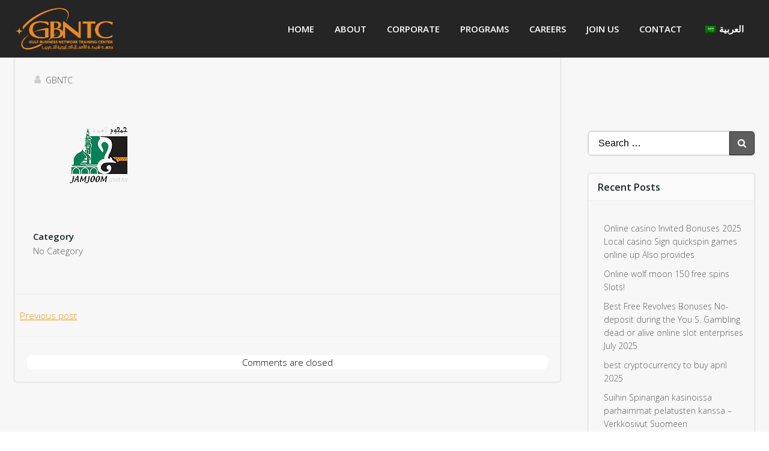

--- FILE ---
content_type: text/html; charset=UTF-8
request_url: https://www.gbntc.sa/opt-jamjoom/
body_size: 33018
content:
<!DOCTYPE html>
<html dir="ltr" lang="en-GB" prefix="og: https://ogp.me/ns#">
<head><style>img.lazy{min-height:1px}</style><link href="https://www.gbntc.sa/wp-content/plugins/w3-total-cache/pub/js/lazyload.min.js" as="script">
    <meta charset="UTF-8">
    <meta name="viewport" content="width=device-width, initial-scale=1">
    <link rel="profile" href="http://gmpg.org/xfn/11">
    <title>opt-jamjoom | GBNTC</title>
	<style>img:is([sizes="auto" i], [sizes^="auto," i]) { contain-intrinsic-size: 3000px 1500px }</style>
	
		<!-- All in One SEO 4.9.0 - aioseo.com -->
	<meta name="robots" content="max-image-preview:large" />
	<meta name="author" content="GBNTC"/>
	<link rel="canonical" href="https://www.gbntc.sa/opt-jamjoom/" />
	<meta name="generator" content="All in One SEO (AIOSEO) 4.9.0" />
		<meta property="og:locale" content="en_GB" />
		<meta property="og:site_name" content="GBNTC | GBN Training Center" />
		<meta property="og:type" content="article" />
		<meta property="og:title" content="opt-jamjoom | GBNTC" />
		<meta property="og:url" content="https://www.gbntc.sa/opt-jamjoom/" />
		<meta property="og:image" content="https://www.gbntc.sa/wp-content/uploads/2021/08/gbntc_email-signature-logos-2-03.png" />
		<meta property="og:image:secure_url" content="https://www.gbntc.sa/wp-content/uploads/2021/08/gbntc_email-signature-logos-2-03.png" />
		<meta property="article:published_time" content="2019-07-14T08:25:30+00:00" />
		<meta property="article:modified_time" content="2019-07-14T08:25:30+00:00" />
		<meta property="article:publisher" content="https://www.facebook.com/GBNTrainingCentre/" />
		<meta name="twitter:card" content="summary" />
		<meta name="twitter:title" content="opt-jamjoom | GBNTC" />
		<meta name="twitter:image" content="https://www.gbntc.sa/wp-content/uploads/2021/08/gbntc_email-signature-logos-2-03.png" />
		<script type="application/ld+json" class="aioseo-schema">
			{"@context":"https:\/\/schema.org","@graph":[{"@type":"BreadcrumbList","@id":"https:\/\/www.gbntc.sa\/opt-jamjoom\/#breadcrumblist","itemListElement":[{"@type":"ListItem","@id":"https:\/\/www.gbntc.sa#listItem","position":1,"name":"Home","item":"https:\/\/www.gbntc.sa","nextItem":{"@type":"ListItem","@id":"https:\/\/www.gbntc.sa\/opt-jamjoom\/#listItem","name":"opt-jamjoom"}},{"@type":"ListItem","@id":"https:\/\/www.gbntc.sa\/opt-jamjoom\/#listItem","position":2,"name":"opt-jamjoom","previousItem":{"@type":"ListItem","@id":"https:\/\/www.gbntc.sa#listItem","name":"Home"}}]},{"@type":"ItemPage","@id":"https:\/\/www.gbntc.sa\/opt-jamjoom\/#itempage","url":"https:\/\/www.gbntc.sa\/opt-jamjoom\/","name":"opt-jamjoom | GBNTC","inLanguage":"en-GB","isPartOf":{"@id":"https:\/\/www.gbntc.sa\/#website"},"breadcrumb":{"@id":"https:\/\/www.gbntc.sa\/opt-jamjoom\/#breadcrumblist"},"author":{"@id":"https:\/\/www.gbntc.sa\/blog\/author\/admin\/#author"},"creator":{"@id":"https:\/\/www.gbntc.sa\/blog\/author\/admin\/#author"},"datePublished":"2019-07-14T11:25:30+03:00","dateModified":"2019-07-14T11:25:30+03:00"},{"@type":"Organization","@id":"https:\/\/www.gbntc.sa\/#organization","name":"GULF BUSINESS NETWORK TRAINING CENTER | \u0645\u0639\u0647\u062f \u0634\u0628\u0643\u0629 \u0627\u0644\u0623\u0639\u0645\u0627\u0644 \u0627\u0644\u062e\u0644\u064a\u062c\u064a\u0629 \u0644\u0644\u062a\u062f\u0631\u064a\u0628","description":"GBN Training Center","url":"https:\/\/www.gbntc.sa\/","telephone":"+966920017217","logo":{"@type":"ImageObject","url":"https:\/\/www.gbntc.sa\/wp-content\/uploads\/2021\/08\/gbntc_email-signature-logos-2-02.png","@id":"https:\/\/www.gbntc.sa\/opt-jamjoom\/#organizationLogo","width":295,"height":127},"image":{"@id":"https:\/\/www.gbntc.sa\/opt-jamjoom\/#organizationLogo"},"sameAs":["https:\/\/www.facebook.com\/GBNTrainingCentre\/","https:\/\/www.linkedin.com\/company\/gulf-business-network-training-centre"]},{"@type":"Person","@id":"https:\/\/www.gbntc.sa\/blog\/author\/admin\/#author","url":"https:\/\/www.gbntc.sa\/blog\/author\/admin\/","name":"GBNTC","image":{"@type":"ImageObject","@id":"https:\/\/www.gbntc.sa\/opt-jamjoom\/#authorImage","url":"https:\/\/www.gbntc.sa\/wp-content\/plugins\/ultimate-member\/assets\/img\/default_avatar.jpg","width":96,"height":96,"caption":"GBNTC"}},{"@type":"WebSite","@id":"https:\/\/www.gbntc.sa\/#website","url":"https:\/\/www.gbntc.sa\/","name":"GBNTC","description":"GBN Training Center","inLanguage":"en-GB","publisher":{"@id":"https:\/\/www.gbntc.sa\/#organization"}}]}
		</script>
		<!-- All in One SEO -->

<link rel='dns-prefetch' href='//fonts.googleapis.com' />
<link href='//hb.wpmucdn.com' rel='preconnect' />
<link href='http://fonts.googleapis.com' rel='preconnect' />
<link href='//fonts.gstatic.com' crossorigin='' rel='preconnect' />
<link rel="alternate" type="application/rss+xml" title="GBNTC &raquo; Feed" href="https://www.gbntc.sa/feed/" />
<link rel="alternate" type="application/rss+xml" title="GBNTC &raquo; Comments Feed" href="https://www.gbntc.sa/comments/feed/" />
		<!-- This site uses the Google Analytics by MonsterInsights plugin v9.10.0 - Using Analytics tracking - https://www.monsterinsights.com/ -->
							<script src="//www.googletagmanager.com/gtag/js?id=G-HRCN6FGKP2"  data-cfasync="false" data-wpfc-render="false" type="text/javascript" async></script>
			<script data-cfasync="false" data-wpfc-render="false" type="text/javascript">
				var mi_version = '9.10.0';
				var mi_track_user = true;
				var mi_no_track_reason = '';
								var MonsterInsightsDefaultLocations = {"page_location":"https:\/\/www.gbntc.sa\/opt-jamjoom\/"};
								if ( typeof MonsterInsightsPrivacyGuardFilter === 'function' ) {
					var MonsterInsightsLocations = (typeof MonsterInsightsExcludeQuery === 'object') ? MonsterInsightsPrivacyGuardFilter( MonsterInsightsExcludeQuery ) : MonsterInsightsPrivacyGuardFilter( MonsterInsightsDefaultLocations );
				} else {
					var MonsterInsightsLocations = (typeof MonsterInsightsExcludeQuery === 'object') ? MonsterInsightsExcludeQuery : MonsterInsightsDefaultLocations;
				}

								var disableStrs = [
										'ga-disable-G-HRCN6FGKP2',
									];

				/* Function to detect opted out users */
				function __gtagTrackerIsOptedOut() {
					for (var index = 0; index < disableStrs.length; index++) {
						if (document.cookie.indexOf(disableStrs[index] + '=true') > -1) {
							return true;
						}
					}

					return false;
				}

				/* Disable tracking if the opt-out cookie exists. */
				if (__gtagTrackerIsOptedOut()) {
					for (var index = 0; index < disableStrs.length; index++) {
						window[disableStrs[index]] = true;
					}
				}

				/* Opt-out function */
				function __gtagTrackerOptout() {
					for (var index = 0; index < disableStrs.length; index++) {
						document.cookie = disableStrs[index] + '=true; expires=Thu, 31 Dec 2099 23:59:59 UTC; path=/';
						window[disableStrs[index]] = true;
					}
				}

				if ('undefined' === typeof gaOptout) {
					function gaOptout() {
						__gtagTrackerOptout();
					}
				}
								window.dataLayer = window.dataLayer || [];

				window.MonsterInsightsDualTracker = {
					helpers: {},
					trackers: {},
				};
				if (mi_track_user) {
					function __gtagDataLayer() {
						dataLayer.push(arguments);
					}

					function __gtagTracker(type, name, parameters) {
						if (!parameters) {
							parameters = {};
						}

						if (parameters.send_to) {
							__gtagDataLayer.apply(null, arguments);
							return;
						}

						if (type === 'event') {
														parameters.send_to = monsterinsights_frontend.v4_id;
							var hookName = name;
							if (typeof parameters['event_category'] !== 'undefined') {
								hookName = parameters['event_category'] + ':' + name;
							}

							if (typeof MonsterInsightsDualTracker.trackers[hookName] !== 'undefined') {
								MonsterInsightsDualTracker.trackers[hookName](parameters);
							} else {
								__gtagDataLayer('event', name, parameters);
							}
							
						} else {
							__gtagDataLayer.apply(null, arguments);
						}
					}

					__gtagTracker('js', new Date());
					__gtagTracker('set', {
						'developer_id.dZGIzZG': true,
											});
					if ( MonsterInsightsLocations.page_location ) {
						__gtagTracker('set', MonsterInsightsLocations);
					}
										__gtagTracker('config', 'G-HRCN6FGKP2', {"forceSSL":"true","link_attribution":"true"} );
										window.gtag = __gtagTracker;										(function () {
						/* https://developers.google.com/analytics/devguides/collection/analyticsjs/ */
						/* ga and __gaTracker compatibility shim. */
						var noopfn = function () {
							return null;
						};
						var newtracker = function () {
							return new Tracker();
						};
						var Tracker = function () {
							return null;
						};
						var p = Tracker.prototype;
						p.get = noopfn;
						p.set = noopfn;
						p.send = function () {
							var args = Array.prototype.slice.call(arguments);
							args.unshift('send');
							__gaTracker.apply(null, args);
						};
						var __gaTracker = function () {
							var len = arguments.length;
							if (len === 0) {
								return;
							}
							var f = arguments[len - 1];
							if (typeof f !== 'object' || f === null || typeof f.hitCallback !== 'function') {
								if ('send' === arguments[0]) {
									var hitConverted, hitObject = false, action;
									if ('event' === arguments[1]) {
										if ('undefined' !== typeof arguments[3]) {
											hitObject = {
												'eventAction': arguments[3],
												'eventCategory': arguments[2],
												'eventLabel': arguments[4],
												'value': arguments[5] ? arguments[5] : 1,
											}
										}
									}
									if ('pageview' === arguments[1]) {
										if ('undefined' !== typeof arguments[2]) {
											hitObject = {
												'eventAction': 'page_view',
												'page_path': arguments[2],
											}
										}
									}
									if (typeof arguments[2] === 'object') {
										hitObject = arguments[2];
									}
									if (typeof arguments[5] === 'object') {
										Object.assign(hitObject, arguments[5]);
									}
									if ('undefined' !== typeof arguments[1].hitType) {
										hitObject = arguments[1];
										if ('pageview' === hitObject.hitType) {
											hitObject.eventAction = 'page_view';
										}
									}
									if (hitObject) {
										action = 'timing' === arguments[1].hitType ? 'timing_complete' : hitObject.eventAction;
										hitConverted = mapArgs(hitObject);
										__gtagTracker('event', action, hitConverted);
									}
								}
								return;
							}

							function mapArgs(args) {
								var arg, hit = {};
								var gaMap = {
									'eventCategory': 'event_category',
									'eventAction': 'event_action',
									'eventLabel': 'event_label',
									'eventValue': 'event_value',
									'nonInteraction': 'non_interaction',
									'timingCategory': 'event_category',
									'timingVar': 'name',
									'timingValue': 'value',
									'timingLabel': 'event_label',
									'page': 'page_path',
									'location': 'page_location',
									'title': 'page_title',
									'referrer' : 'page_referrer',
								};
								for (arg in args) {
																		if (!(!args.hasOwnProperty(arg) || !gaMap.hasOwnProperty(arg))) {
										hit[gaMap[arg]] = args[arg];
									} else {
										hit[arg] = args[arg];
									}
								}
								return hit;
							}

							try {
								f.hitCallback();
							} catch (ex) {
							}
						};
						__gaTracker.create = newtracker;
						__gaTracker.getByName = newtracker;
						__gaTracker.getAll = function () {
							return [];
						};
						__gaTracker.remove = noopfn;
						__gaTracker.loaded = true;
						window['__gaTracker'] = __gaTracker;
					})();
									} else {
										console.log("");
					(function () {
						function __gtagTracker() {
							return null;
						}

						window['__gtagTracker'] = __gtagTracker;
						window['gtag'] = __gtagTracker;
					})();
									}
			</script>
							<!-- / Google Analytics by MonsterInsights -->
		<script type="text/javascript">
/* <![CDATA[ */
window._wpemojiSettings = {"baseUrl":"https:\/\/s.w.org\/images\/core\/emoji\/16.0.1\/72x72\/","ext":".png","svgUrl":"https:\/\/s.w.org\/images\/core\/emoji\/16.0.1\/svg\/","svgExt":".svg","source":{"concatemoji":"https:\/\/www.gbntc.sa\/wp-includes\/js\/wp-emoji-release.min.js?ver=6.8.3"}};
/*! This file is auto-generated */
!function(s,n){var o,i,e;function c(e){try{var t={supportTests:e,timestamp:(new Date).valueOf()};sessionStorage.setItem(o,JSON.stringify(t))}catch(e){}}function p(e,t,n){e.clearRect(0,0,e.canvas.width,e.canvas.height),e.fillText(t,0,0);var t=new Uint32Array(e.getImageData(0,0,e.canvas.width,e.canvas.height).data),a=(e.clearRect(0,0,e.canvas.width,e.canvas.height),e.fillText(n,0,0),new Uint32Array(e.getImageData(0,0,e.canvas.width,e.canvas.height).data));return t.every(function(e,t){return e===a[t]})}function u(e,t){e.clearRect(0,0,e.canvas.width,e.canvas.height),e.fillText(t,0,0);for(var n=e.getImageData(16,16,1,1),a=0;a<n.data.length;a++)if(0!==n.data[a])return!1;return!0}function f(e,t,n,a){switch(t){case"flag":return n(e,"\ud83c\udff3\ufe0f\u200d\u26a7\ufe0f","\ud83c\udff3\ufe0f\u200b\u26a7\ufe0f")?!1:!n(e,"\ud83c\udde8\ud83c\uddf6","\ud83c\udde8\u200b\ud83c\uddf6")&&!n(e,"\ud83c\udff4\udb40\udc67\udb40\udc62\udb40\udc65\udb40\udc6e\udb40\udc67\udb40\udc7f","\ud83c\udff4\u200b\udb40\udc67\u200b\udb40\udc62\u200b\udb40\udc65\u200b\udb40\udc6e\u200b\udb40\udc67\u200b\udb40\udc7f");case"emoji":return!a(e,"\ud83e\udedf")}return!1}function g(e,t,n,a){var r="undefined"!=typeof WorkerGlobalScope&&self instanceof WorkerGlobalScope?new OffscreenCanvas(300,150):s.createElement("canvas"),o=r.getContext("2d",{willReadFrequently:!0}),i=(o.textBaseline="top",o.font="600 32px Arial",{});return e.forEach(function(e){i[e]=t(o,e,n,a)}),i}function t(e){var t=s.createElement("script");t.src=e,t.defer=!0,s.head.appendChild(t)}"undefined"!=typeof Promise&&(o="wpEmojiSettingsSupports",i=["flag","emoji"],n.supports={everything:!0,everythingExceptFlag:!0},e=new Promise(function(e){s.addEventListener("DOMContentLoaded",e,{once:!0})}),new Promise(function(t){var n=function(){try{var e=JSON.parse(sessionStorage.getItem(o));if("object"==typeof e&&"number"==typeof e.timestamp&&(new Date).valueOf()<e.timestamp+604800&&"object"==typeof e.supportTests)return e.supportTests}catch(e){}return null}();if(!n){if("undefined"!=typeof Worker&&"undefined"!=typeof OffscreenCanvas&&"undefined"!=typeof URL&&URL.createObjectURL&&"undefined"!=typeof Blob)try{var e="postMessage("+g.toString()+"("+[JSON.stringify(i),f.toString(),p.toString(),u.toString()].join(",")+"));",a=new Blob([e],{type:"text/javascript"}),r=new Worker(URL.createObjectURL(a),{name:"wpTestEmojiSupports"});return void(r.onmessage=function(e){c(n=e.data),r.terminate(),t(n)})}catch(e){}c(n=g(i,f,p,u))}t(n)}).then(function(e){for(var t in e)n.supports[t]=e[t],n.supports.everything=n.supports.everything&&n.supports[t],"flag"!==t&&(n.supports.everythingExceptFlag=n.supports.everythingExceptFlag&&n.supports[t]);n.supports.everythingExceptFlag=n.supports.everythingExceptFlag&&!n.supports.flag,n.DOMReady=!1,n.readyCallback=function(){n.DOMReady=!0}}).then(function(){return e}).then(function(){var e;n.supports.everything||(n.readyCallback(),(e=n.source||{}).concatemoji?t(e.concatemoji):e.wpemoji&&e.twemoji&&(t(e.twemoji),t(e.wpemoji)))}))}((window,document),window._wpemojiSettings);
/* ]]> */
</script>
<link rel="stylesheet" href="https://www.gbntc.sa/wp-content/cache/minify/1/b8bee.css" media="all" />

<style id='extend-builder-css-inline-css' type='text/css'>
/* page css */
/* part css : theme-shapes */
.colibri-shape-circles {
background-image:url('https://www.gbntc.sa/wp-content/themes/teluro/resources/images/header-shapes/circles.png')
}
.colibri-shape-10degree-stripes {
background-image:url('https://www.gbntc.sa/wp-content/themes/teluro/resources/images/header-shapes/10degree-stripes.png')
}
.colibri-shape-rounded-squares-blue {
background-image:url('https://www.gbntc.sa/wp-content/themes/teluro/resources/images/header-shapes/rounded-squares-blue.png')
}
.colibri-shape-many-rounded-squares-blue {
background-image:url('https://www.gbntc.sa/wp-content/themes/teluro/resources/images/header-shapes/many-rounded-squares-blue.png')
}
.colibri-shape-two-circles {
background-image:url('https://www.gbntc.sa/wp-content/themes/teluro/resources/images/header-shapes/two-circles.png')
}
.colibri-shape-circles-2 {
background-image:url('https://www.gbntc.sa/wp-content/themes/teluro/resources/images/header-shapes/circles-2.png')
}
.colibri-shape-circles-3 {
background-image:url('https://www.gbntc.sa/wp-content/themes/teluro/resources/images/header-shapes/circles-3.png')
}
.colibri-shape-circles-gradient {
background-image:url('https://www.gbntc.sa/wp-content/themes/teluro/resources/images/header-shapes/circles-gradient.png')
}
.colibri-shape-circles-white-gradient {
background-image:url('https://www.gbntc.sa/wp-content/themes/teluro/resources/images/header-shapes/circles-white-gradient.png')
}
.colibri-shape-waves {
background-image:url('https://www.gbntc.sa/wp-content/themes/teluro/resources/images/header-shapes/waves.png')
}
.colibri-shape-waves-inverted {
background-image:url('https://www.gbntc.sa/wp-content/themes/teluro/resources/images/header-shapes/waves-inverted.png')
}
.colibri-shape-dots {
background-image:url('https://www.gbntc.sa/wp-content/themes/teluro/resources/images/header-shapes/dots.png')
}
.colibri-shape-left-tilted-lines {
background-image:url('https://www.gbntc.sa/wp-content/themes/teluro/resources/images/header-shapes/left-tilted-lines.png')
}
.colibri-shape-right-tilted-lines {
background-image:url('https://www.gbntc.sa/wp-content/themes/teluro/resources/images/header-shapes/right-tilted-lines.png')
}
.colibri-shape-right-tilted-strips {
background-image:url('https://www.gbntc.sa/wp-content/themes/teluro/resources/images/header-shapes/right-tilted-strips.png')
}
/* part css : theme */

.h-y-container > *:not(:last-child), .h-x-container-inner > * {
  margin-bottom: 20px;
}
.h-x-container-inner, .h-column__content > .h-x-container > *:last-child {
  margin-bottom: -20px;
}
.h-x-container-inner > * {
  padding-left: 10px;
  padding-right: 10px;
}
.h-x-container-inner {
  margin-left: -10px;
  margin-right: -10px;
}
[class*=style-], [class*=local-style-], .h-global-transition, .h-global-transition-all, .h-global-transition-all * {
  transition-duration: 1s;
}
.wp-block-button .wp-block-button__link:not(.has-background),.wp-block-file .wp-block-file__button {
  background-color: rgba(0, 0, 0, 0.62);
  background-image: none;
}
.wp-block-button .wp-block-button__link:not(.has-background):hover,.wp-block-button .wp-block-button__link:not(.has-background):focus,.wp-block-button .wp-block-button__link:not(.has-background):active,.wp-block-file .wp-block-file__button:hover,.wp-block-file .wp-block-file__button:focus,.wp-block-file .wp-block-file__button:active {
  background-color: rgb(51, 51, 51);
  background-image: none;
}
.wp-block-button.is-style-outline .wp-block-button__link:not(.has-background) {
  color: rgba(0, 0, 0, 0.62);
  background-color: transparent;
  background-image: none;
  border-top-width: 2px;
  border-top-color: rgba(0, 0, 0, 0.62);
  border-top-style: solid;
  border-right-width: 2px;
  border-right-color: rgba(0, 0, 0, 0.62);
  border-right-style: solid;
  border-bottom-width: 2px;
  border-bottom-color: rgba(0, 0, 0, 0.62);
  border-bottom-style: solid;
  border-left-width: 2px;
  border-left-color: rgba(0, 0, 0, 0.62);
  border-left-style: solid;
}
.wp-block-button.is-style-outline .wp-block-button__link:not(.has-background):hover,.wp-block-button.is-style-outline .wp-block-button__link:not(.has-background):focus,.wp-block-button.is-style-outline .wp-block-button__link:not(.has-background):active {
  color: #fff;
  background-color: rgba(0, 0, 0, 0.62);
  background-image: none;
}
.has-background-color,*[class^="wp-block-"].is-style-solid-color {
  background-color: rgba(0, 0, 0, 0.62);
  background-image: none;
}
.has-colibri-color-1-background-color {
  background-color: rgba(0, 0, 0, 0.62);
  background-image: none;
}
.wp-block-button .wp-block-button__link.has-colibri-color-1-background-color {
  background-color: rgba(0, 0, 0, 0.62);
  background-image: none;
}
.wp-block-button .wp-block-button__link.has-colibri-color-1-background-color:hover,.wp-block-button .wp-block-button__link.has-colibri-color-1-background-color:focus,.wp-block-button .wp-block-button__link.has-colibri-color-1-background-color:active {
  background-color: rgb(51, 51, 51);
  background-image: none;
}
.wp-block-button.is-style-outline .wp-block-button__link.has-colibri-color-1-background-color {
  color: rgba(0, 0, 0, 0.62);
  background-color: transparent;
  background-image: none;
  border-top-width: 2px;
  border-top-color: rgba(0, 0, 0, 0.62);
  border-top-style: solid;
  border-right-width: 2px;
  border-right-color: rgba(0, 0, 0, 0.62);
  border-right-style: solid;
  border-bottom-width: 2px;
  border-bottom-color: rgba(0, 0, 0, 0.62);
  border-bottom-style: solid;
  border-left-width: 2px;
  border-left-color: rgba(0, 0, 0, 0.62);
  border-left-style: solid;
}
.wp-block-button.is-style-outline .wp-block-button__link.has-colibri-color-1-background-color:hover,.wp-block-button.is-style-outline .wp-block-button__link.has-colibri-color-1-background-color:focus,.wp-block-button.is-style-outline .wp-block-button__link.has-colibri-color-1-background-color:active {
  color: #fff;
  background-color: rgba(0, 0, 0, 0.62);
  background-image: none;
}
*[class^="wp-block-"].has-colibri-color-1-background-color,*[class^="wp-block-"] .has-colibri-color-1-background-color,*[class^="wp-block-"].is-style-solid-color.has-colibri-color-1-color,*[class^="wp-block-"].is-style-solid-color blockquote.has-colibri-color-1-color,*[class^="wp-block-"].is-style-solid-color blockquote.has-colibri-color-1-color p {
  background-color: rgba(0, 0, 0, 0.62);
  background-image: none;
}
.has-colibri-color-1-color {
  color: rgba(0, 0, 0, 0.62);
}
.has-colibri-color-2-background-color {
  background-color: #f79007;
  background-image: none;
}
.wp-block-button .wp-block-button__link.has-colibri-color-2-background-color {
  background-color: #f79007;
  background-image: none;
}
.wp-block-button .wp-block-button__link.has-colibri-color-2-background-color:hover,.wp-block-button .wp-block-button__link.has-colibri-color-2-background-color:focus,.wp-block-button .wp-block-button__link.has-colibri-color-2-background-color:active {
  background-color: rgb(162, 94, 5);
  background-image: none;
}
.wp-block-button.is-style-outline .wp-block-button__link.has-colibri-color-2-background-color {
  color: #f79007;
  background-color: transparent;
  background-image: none;
  border-top-width: 2px;
  border-top-color: #f79007;
  border-top-style: solid;
  border-right-width: 2px;
  border-right-color: #f79007;
  border-right-style: solid;
  border-bottom-width: 2px;
  border-bottom-color: #f79007;
  border-bottom-style: solid;
  border-left-width: 2px;
  border-left-color: #f79007;
  border-left-style: solid;
}
.wp-block-button.is-style-outline .wp-block-button__link.has-colibri-color-2-background-color:hover,.wp-block-button.is-style-outline .wp-block-button__link.has-colibri-color-2-background-color:focus,.wp-block-button.is-style-outline .wp-block-button__link.has-colibri-color-2-background-color:active {
  color: #fff;
  background-color: #f79007;
  background-image: none;
}
*[class^="wp-block-"].has-colibri-color-2-background-color,*[class^="wp-block-"] .has-colibri-color-2-background-color,*[class^="wp-block-"].is-style-solid-color.has-colibri-color-2-color,*[class^="wp-block-"].is-style-solid-color blockquote.has-colibri-color-2-color,*[class^="wp-block-"].is-style-solid-color blockquote.has-colibri-color-2-color p {
  background-color: #f79007;
  background-image: none;
}
.has-colibri-color-2-color {
  color: #f79007;
}
.has-colibri-color-3-background-color {
  background-color: rgb(230, 228, 225);
  background-image: none;
}
.wp-block-button .wp-block-button__link.has-colibri-color-3-background-color {
  background-color: rgb(230, 228, 225);
  background-image: none;
}
.wp-block-button .wp-block-button__link.has-colibri-color-3-background-color:hover,.wp-block-button .wp-block-button__link.has-colibri-color-3-background-color:focus,.wp-block-button .wp-block-button__link.has-colibri-color-3-background-color:active {
  background-color: rgb(145, 144, 142);
  background-image: none;
}
.wp-block-button.is-style-outline .wp-block-button__link.has-colibri-color-3-background-color {
  color: rgb(230, 228, 225);
  background-color: transparent;
  background-image: none;
  border-top-width: 2px;
  border-top-color: rgb(230, 228, 225);
  border-top-style: solid;
  border-right-width: 2px;
  border-right-color: rgb(230, 228, 225);
  border-right-style: solid;
  border-bottom-width: 2px;
  border-bottom-color: rgb(230, 228, 225);
  border-bottom-style: solid;
  border-left-width: 2px;
  border-left-color: rgb(230, 228, 225);
  border-left-style: solid;
}
.wp-block-button.is-style-outline .wp-block-button__link.has-colibri-color-3-background-color:hover,.wp-block-button.is-style-outline .wp-block-button__link.has-colibri-color-3-background-color:focus,.wp-block-button.is-style-outline .wp-block-button__link.has-colibri-color-3-background-color:active {
  color: #fff;
  background-color: rgb(230, 228, 225);
  background-image: none;
}
*[class^="wp-block-"].has-colibri-color-3-background-color,*[class^="wp-block-"] .has-colibri-color-3-background-color,*[class^="wp-block-"].is-style-solid-color.has-colibri-color-3-color,*[class^="wp-block-"].is-style-solid-color blockquote.has-colibri-color-3-color,*[class^="wp-block-"].is-style-solid-color blockquote.has-colibri-color-3-color p {
  background-color: rgb(230, 228, 225);
  background-image: none;
}
.has-colibri-color-3-color {
  color: rgb(230, 228, 225);
}
.has-colibri-color-4-background-color {
  background-color: rgb(255, 174, 68);
  background-image: none;
}
.wp-block-button .wp-block-button__link.has-colibri-color-4-background-color {
  background-color: rgb(255, 174, 68);
  background-image: none;
}
.wp-block-button .wp-block-button__link.has-colibri-color-4-background-color:hover,.wp-block-button .wp-block-button__link.has-colibri-color-4-background-color:focus,.wp-block-button .wp-block-button__link.has-colibri-color-4-background-color:active {
  background-color: rgb(170, 116, 45);
  background-image: none;
}
.wp-block-button.is-style-outline .wp-block-button__link.has-colibri-color-4-background-color {
  color: rgb(255, 174, 68);
  background-color: transparent;
  background-image: none;
  border-top-width: 2px;
  border-top-color: rgb(255, 174, 68);
  border-top-style: solid;
  border-right-width: 2px;
  border-right-color: rgb(255, 174, 68);
  border-right-style: solid;
  border-bottom-width: 2px;
  border-bottom-color: rgb(255, 174, 68);
  border-bottom-style: solid;
  border-left-width: 2px;
  border-left-color: rgb(255, 174, 68);
  border-left-style: solid;
}
.wp-block-button.is-style-outline .wp-block-button__link.has-colibri-color-4-background-color:hover,.wp-block-button.is-style-outline .wp-block-button__link.has-colibri-color-4-background-color:focus,.wp-block-button.is-style-outline .wp-block-button__link.has-colibri-color-4-background-color:active {
  color: #fff;
  background-color: rgb(255, 174, 68);
  background-image: none;
}
*[class^="wp-block-"].has-colibri-color-4-background-color,*[class^="wp-block-"] .has-colibri-color-4-background-color,*[class^="wp-block-"].is-style-solid-color.has-colibri-color-4-color,*[class^="wp-block-"].is-style-solid-color blockquote.has-colibri-color-4-color,*[class^="wp-block-"].is-style-solid-color blockquote.has-colibri-color-4-color p {
  background-color: rgb(255, 174, 68);
  background-image: none;
}
.has-colibri-color-4-color {
  color: rgb(255, 174, 68);
}
.has-colibri-color-5-background-color {
  background-color: #FFFFFF;
  background-image: none;
}
.wp-block-button .wp-block-button__link.has-colibri-color-5-background-color {
  background-color: #FFFFFF;
  background-image: none;
}
.wp-block-button .wp-block-button__link.has-colibri-color-5-background-color:hover,.wp-block-button .wp-block-button__link.has-colibri-color-5-background-color:focus,.wp-block-button .wp-block-button__link.has-colibri-color-5-background-color:active {
  background-color: rgb(102, 102, 102);
  background-image: none;
}
.wp-block-button.is-style-outline .wp-block-button__link.has-colibri-color-5-background-color {
  color: #FFFFFF;
  background-color: transparent;
  background-image: none;
  border-top-width: 2px;
  border-top-color: #FFFFFF;
  border-top-style: solid;
  border-right-width: 2px;
  border-right-color: #FFFFFF;
  border-right-style: solid;
  border-bottom-width: 2px;
  border-bottom-color: #FFFFFF;
  border-bottom-style: solid;
  border-left-width: 2px;
  border-left-color: #FFFFFF;
  border-left-style: solid;
}
.wp-block-button.is-style-outline .wp-block-button__link.has-colibri-color-5-background-color:hover,.wp-block-button.is-style-outline .wp-block-button__link.has-colibri-color-5-background-color:focus,.wp-block-button.is-style-outline .wp-block-button__link.has-colibri-color-5-background-color:active {
  color: #fff;
  background-color: #FFFFFF;
  background-image: none;
}
*[class^="wp-block-"].has-colibri-color-5-background-color,*[class^="wp-block-"] .has-colibri-color-5-background-color,*[class^="wp-block-"].is-style-solid-color.has-colibri-color-5-color,*[class^="wp-block-"].is-style-solid-color blockquote.has-colibri-color-5-color,*[class^="wp-block-"].is-style-solid-color blockquote.has-colibri-color-5-color p {
  background-color: #FFFFFF;
  background-image: none;
}
.has-colibri-color-5-color {
  color: #FFFFFF;
}
.has-colibri-color-6-background-color {
  background-color: #17252a;
  background-image: none;
}
.wp-block-button .wp-block-button__link.has-colibri-color-6-background-color {
  background-color: #17252a;
  background-image: none;
}
.wp-block-button .wp-block-button__link.has-colibri-color-6-background-color:hover,.wp-block-button .wp-block-button__link.has-colibri-color-6-background-color:focus,.wp-block-button .wp-block-button__link.has-colibri-color-6-background-color:active {
  background-color: rgb(23, 37, 42);
  background-image: none;
}
.wp-block-button.is-style-outline .wp-block-button__link.has-colibri-color-6-background-color {
  color: #17252a;
  background-color: transparent;
  background-image: none;
  border-top-width: 2px;
  border-top-color: #17252a;
  border-top-style: solid;
  border-right-width: 2px;
  border-right-color: #17252a;
  border-right-style: solid;
  border-bottom-width: 2px;
  border-bottom-color: #17252a;
  border-bottom-style: solid;
  border-left-width: 2px;
  border-left-color: #17252a;
  border-left-style: solid;
}
.wp-block-button.is-style-outline .wp-block-button__link.has-colibri-color-6-background-color:hover,.wp-block-button.is-style-outline .wp-block-button__link.has-colibri-color-6-background-color:focus,.wp-block-button.is-style-outline .wp-block-button__link.has-colibri-color-6-background-color:active {
  color: #fff;
  background-color: #17252a;
  background-image: none;
}
*[class^="wp-block-"].has-colibri-color-6-background-color,*[class^="wp-block-"] .has-colibri-color-6-background-color,*[class^="wp-block-"].is-style-solid-color.has-colibri-color-6-color,*[class^="wp-block-"].is-style-solid-color blockquote.has-colibri-color-6-color,*[class^="wp-block-"].is-style-solid-color blockquote.has-colibri-color-6-color p {
  background-color: #17252a;
  background-image: none;
}
.has-colibri-color-6-color {
  color: #17252a;
}
#colibri .woocommerce-store-notice,#colibri.woocommerce .content .h-section input[type=submit],#colibri.woocommerce-page  .content .h-section  input[type=button],#colibri.woocommerce .content .h-section  input[type=button],#colibri.woocommerce-page  .content .h-section .button,#colibri.woocommerce .content .h-section .button,#colibri.woocommerce-page  .content .h-section  a.button,#colibri.woocommerce .content .h-section  a.button,#colibri.woocommerce-page  .content .h-section button.button,#colibri.woocommerce .content .h-section button.button,#colibri.woocommerce-page  .content .h-section input.button,#colibri.woocommerce .content .h-section input.button,#colibri.woocommerce-page  .content .h-section input#submit,#colibri.woocommerce .content .h-section input#submit,#colibri.woocommerce-page  .content .h-section a.added_to_cart,#colibri.woocommerce .content .h-section a.added_to_cart,#colibri.woocommerce-page  .content .h-section .ui-slider-range,#colibri.woocommerce .content .h-section .ui-slider-range,#colibri.woocommerce-page  .content .h-section .ui-slider-handle,#colibri.woocommerce .content .h-section .ui-slider-handle {
  background-color: rgba(0, 0, 0, 0.62);
  background-image: none;
  border-top-width: 0px;
  border-top-color: rgba(0, 0, 0, 0.62);
  border-top-style: solid;
  border-right-width: 0px;
  border-right-color: rgba(0, 0, 0, 0.62);
  border-right-style: solid;
  border-bottom-width: 0px;
  border-bottom-color: rgba(0, 0, 0, 0.62);
  border-bottom-style: solid;
  border-left-width: 0px;
  border-left-color: rgba(0, 0, 0, 0.62);
  border-left-style: solid;
}
#colibri .woocommerce-store-notice:hover,#colibri .woocommerce-store-notice:focus,#colibri .woocommerce-store-notice:active,#colibri.woocommerce .content .h-section input[type=submit]:hover,#colibri.woocommerce .content .h-section input[type=submit]:focus,#colibri.woocommerce .content .h-section input[type=submit]:active,#colibri.woocommerce-page  .content .h-section  input[type=button]:hover,#colibri.woocommerce-page  .content .h-section  input[type=button]:focus,#colibri.woocommerce-page  .content .h-section  input[type=button]:active,#colibri.woocommerce .content .h-section  input[type=button]:hover,#colibri.woocommerce .content .h-section  input[type=button]:focus,#colibri.woocommerce .content .h-section  input[type=button]:active,#colibri.woocommerce-page  .content .h-section .button:hover,#colibri.woocommerce-page  .content .h-section .button:focus,#colibri.woocommerce-page  .content .h-section .button:active,#colibri.woocommerce .content .h-section .button:hover,#colibri.woocommerce .content .h-section .button:focus,#colibri.woocommerce .content .h-section .button:active,#colibri.woocommerce-page  .content .h-section  a.button:hover,#colibri.woocommerce-page  .content .h-section  a.button:focus,#colibri.woocommerce-page  .content .h-section  a.button:active,#colibri.woocommerce .content .h-section  a.button:hover,#colibri.woocommerce .content .h-section  a.button:focus,#colibri.woocommerce .content .h-section  a.button:active,#colibri.woocommerce-page  .content .h-section button.button:hover,#colibri.woocommerce-page  .content .h-section button.button:focus,#colibri.woocommerce-page  .content .h-section button.button:active,#colibri.woocommerce .content .h-section button.button:hover,#colibri.woocommerce .content .h-section button.button:focus,#colibri.woocommerce .content .h-section button.button:active,#colibri.woocommerce-page  .content .h-section input.button:hover,#colibri.woocommerce-page  .content .h-section input.button:focus,#colibri.woocommerce-page  .content .h-section input.button:active,#colibri.woocommerce .content .h-section input.button:hover,#colibri.woocommerce .content .h-section input.button:focus,#colibri.woocommerce .content .h-section input.button:active,#colibri.woocommerce-page  .content .h-section input#submit:hover,#colibri.woocommerce-page  .content .h-section input#submit:focus,#colibri.woocommerce-page  .content .h-section input#submit:active,#colibri.woocommerce .content .h-section input#submit:hover,#colibri.woocommerce .content .h-section input#submit:focus,#colibri.woocommerce .content .h-section input#submit:active,#colibri.woocommerce-page  .content .h-section a.added_to_cart:hover,#colibri.woocommerce-page  .content .h-section a.added_to_cart:focus,#colibri.woocommerce-page  .content .h-section a.added_to_cart:active,#colibri.woocommerce .content .h-section a.added_to_cart:hover,#colibri.woocommerce .content .h-section a.added_to_cart:focus,#colibri.woocommerce .content .h-section a.added_to_cart:active,#colibri.woocommerce-page  .content .h-section .ui-slider-range:hover,#colibri.woocommerce-page  .content .h-section .ui-slider-range:focus,#colibri.woocommerce-page  .content .h-section .ui-slider-range:active,#colibri.woocommerce .content .h-section .ui-slider-range:hover,#colibri.woocommerce .content .h-section .ui-slider-range:focus,#colibri.woocommerce .content .h-section .ui-slider-range:active,#colibri.woocommerce-page  .content .h-section .ui-slider-handle:hover,#colibri.woocommerce-page  .content .h-section .ui-slider-handle:focus,#colibri.woocommerce-page  .content .h-section .ui-slider-handle:active,#colibri.woocommerce .content .h-section .ui-slider-handle:hover,#colibri.woocommerce .content .h-section .ui-slider-handle:focus,#colibri.woocommerce .content .h-section .ui-slider-handle:active {
  background-color: rgb(51, 51, 51);
  background-image: none;
  border-top-width: 0px;
  border-top-color: rgb(51, 51, 51);
  border-top-style: solid;
  border-right-width: 0px;
  border-right-color: rgb(51, 51, 51);
  border-right-style: solid;
  border-bottom-width: 0px;
  border-bottom-color: rgb(51, 51, 51);
  border-bottom-style: solid;
  border-left-width: 0px;
  border-left-color: rgb(51, 51, 51);
  border-left-style: solid;
}
#colibri.woocommerce-page  .content .h-section .star-rating::before,#colibri.woocommerce .content .h-section .star-rating::before,#colibri.woocommerce-page  .content .h-section .star-rating span::before,#colibri.woocommerce .content .h-section .star-rating span::before {
  color: rgba(0, 0, 0, 0.62);
}
#colibri.woocommerce-page  .content .h-section .price,#colibri.woocommerce .content .h-section .price {
  color: rgba(0, 0, 0, 0.62);
}
#colibri.woocommerce-page  .content .h-section .price del,#colibri.woocommerce .content .h-section .price del {
  color: rgb(153, 153, 153);
}
#colibri.woocommerce-page  .content .h-section .onsale,#colibri.woocommerce .content .h-section .onsale {
  background-color: rgba(0, 0, 0, 0.62);
  background-image: none;
}
#colibri.woocommerce-page  .content .h-section .onsale:hover,#colibri.woocommerce-page  .content .h-section .onsale:focus,#colibri.woocommerce-page  .content .h-section .onsale:active,#colibri.woocommerce .content .h-section .onsale:hover,#colibri.woocommerce .content .h-section .onsale:focus,#colibri.woocommerce .content .h-section .onsale:active {
  background-color: rgb(51, 51, 51);
  background-image: none;
}
#colibri.woocommerce ul.products li.product h2:hover {
  color: rgba(0, 0, 0, 0.62);
}
#colibri.woocommerce-page  .content .h-section .woocommerce-pagination .page-numbers.current,#colibri.woocommerce .content .h-section .woocommerce-pagination .page-numbers.current,#colibri.woocommerce-page  .content .h-section .woocommerce-pagination a.page-numbers:hover,#colibri.woocommerce .content .h-section .woocommerce-pagination a.page-numbers:hover {
  background-color: rgba(0, 0, 0, 0.62);
  background-image: none;
}
#colibri.woocommerce-page  .content .h-section .comment-form-rating .stars a,#colibri.woocommerce .content .h-section .comment-form-rating .stars a {
  color: rgba(0, 0, 0, 0.62);
}
.h-section-global-spacing {
  padding-top: 90px;
  padding-bottom: 90px;
}
#colibri .colibri-language-switcher {
  background-color: white;
  background-image: none;
  top: 80px;
  border-top-width: 0px;
  border-top-style: none;
  border-top-left-radius: 4px;
  border-top-right-radius: 0px;
  border-right-width: 0px;
  border-right-style: none;
  border-bottom-width: 0px;
  border-bottom-style: none;
  border-bottom-left-radius: 4px;
  border-bottom-right-radius: 0px;
  border-left-width: 0px;
  border-left-style: none;
}
#colibri .colibri-language-switcher .lang-item {
  padding-top: 14px;
  padding-right: 18px;
  padding-bottom: 14px;
  padding-left: 18px;
}
body {
  font-family: Open Sans;
  font-weight: 300;
  font-size: 15px;
  line-height: 1.6;
  color: rgb(0, 0, 0);
}
body a {
  font-family: Open Sans;
  font-weight: 300;
  text-decoration: none;
  font-size: 1em;
  line-height: 1.5;
  color: #f79007;
}
body a:hover {
  color: rgb(145, 144, 142);
}
body p {
  margin-bottom: 16px;
  font-family: Open Sans;
  font-weight: 300;
  font-size: 15px;
  line-height: 1.6;
  color: rgb(0, 0, 0);
}
body .h-lead p {
  margin-bottom: 16px;
  font-family: Open Sans;
  font-weight: 300;
  font-size: 1em;
  line-height: 1.5;
  color: rgb(37, 41, 42);
}
body blockquote p {
  margin-bottom: 16px;
  font-family: Open Sans;
  font-weight: 400;
  font-size: 16px;
  line-height: 1.6;
  color: rgb(0, 0, 0);
  box-shadow: none;
}
body h1 {
  margin-bottom: 16px;
  font-family: Open Sans;
  font-weight: 300;
  font-size: 3.375em;
  line-height: 1.26;
  color: rgb(23, 37, 42);
}
body h2 {
  margin-bottom: 16px;
  font-family: Open Sans;
  font-weight: 300;
  font-size: 2.625em;
  line-height: 1.143;
  color: rgb(23, 37, 42);
}
body h3 {
  margin-bottom: 16px;
  font-family: Open Sans;
  font-weight: 300;
  font-size: 2.25em;
  line-height: 1.25;
  color: rgb(23, 37, 42);
}
body h4 {
  margin-bottom: 16px;
  font-family: Open Sans;
  font-weight: 600;
  font-size: 1.25em;
  line-height: 1.6;
  color: rgb(23, 37, 42);
}
body h5 {
  margin-bottom: 16px;
  font-family: Open Sans;
  font-weight: 600;
  font-size: 1.125em;
  line-height: 1.55;
  color: rgb(23, 37, 42);
}
body h6 {
  margin-bottom: 16px;
  font-family: Open Sans;
  font-weight: 600;
  font-size: 1em;
  line-height: 1.6;
  color: rgb(23, 37, 42);
}
 .content.colibri-main-content-single .main-section,.content.colibri-main-content-archive .main-section {
  background-color: rgb(247, 247, 247);
  background-image: none;
}


@media (min-width: 768px) and (max-width: 1023px){
.h-section-global-spacing {
  padding-top: 60px;
  padding-bottom: 60px;
}

}

@media (max-width: 767px){
.h-section-global-spacing {
  padding-top: 30px;
  padding-bottom: 30px;
}

}
/* part css : page */
#colibri .style-231 {
  animation-duration: 0.5s;
  padding-top: 13px;
  padding-bottom: 13px;
  background-color: rgba(0, 0, 0, 0.85);
  background-image: none;
}
#colibri .h-navigation_sticky .style-231,#colibri .h-navigation_sticky.style-231 {
  background-color: #ffffff;
  background-image: none;
  padding-top: 10px;
  padding-bottom: 10px;
  box-shadow: 0px 0px 10px 2px rgba(0, 0, 0, 0.2) ;
}
#colibri .style-233 {
  text-align: center;
  height: auto;
  min-height: unset;
}
#colibri .style-236 {
  text-align: center;
  height: auto;
  min-height: unset;
}
#colibri .style-237 >  div > .colibri-menu-container > ul.colibri-menu {
  justify-content: flex-end;
}
#colibri .style-237 >  div > .colibri-menu-container > ul.colibri-menu > li {
  margin-top: 0px;
  margin-right: 17px;
  margin-bottom: 0px;
  margin-left: 17px;
  padding-top: 10px;
  padding-right: 0px;
  padding-bottom: 10px;
  padding-left: 0px;
}
#colibri .style-237 >  div > .colibri-menu-container > ul.colibri-menu > li.current_page_item,#colibri .style-237  >  div > .colibri-menu-container > ul.colibri-menu > li.current_page_item:hover {
  margin-top: 0px;
  margin-right: 17px;
  margin-bottom: 0px;
  margin-left: 17px;
  padding-top: 10px;
  padding-right: 0px;
  padding-bottom: 10px;
  padding-left: 0px;
}
#colibri .style-237 >  div > .colibri-menu-container > ul.colibri-menu > li > a {
  font-family: Open Sans;
  font-weight: 600;
  text-transform: uppercase;
  font-size: 15px;
  line-height: 1.5em;
  letter-spacing: 0px;
  color: #FFFFFF;
}
#colibri .style-237  >  div > .colibri-menu-container > ul.colibri-menu > li.hover  > a {
  color: #d8d8d8;
}
#colibri .style-237  >  div > .colibri-menu-container > ul.colibri-menu > li:hover > a,#colibri .style-237  >  div > .colibri-menu-container > ul.colibri-menu > li.hover  > a {
  color: #d8d8d8;
}
#colibri .style-237  >  div > .colibri-menu-container > ul.colibri-menu > li.current_page_item > a,#colibri .style-237  >  div > .colibri-menu-container > ul.colibri-menu > li.current_page_item > a:hover {
  font-family: Open Sans;
  font-weight: 600;
  text-transform: uppercase;
  font-size: 15px;
  line-height: 1.5em;
  letter-spacing: 0px;
  color: #FFFFFF;
}
#colibri .style-237 >  div > .colibri-menu-container > ul.colibri-menu li > ul {
  background-color: #ffffff;
  background-image: none;
  margin-right: 5px;
  margin-left: 5px;
  box-shadow: 0px 0px 5px 2px rgba(0, 0, 0, 0.04) ;
}
#colibri .style-237 >  div > .colibri-menu-container > ul.colibri-menu li > ul  li {
  padding-top: 10px;
  padding-right: 20px;
  padding-bottom: 10px;
  padding-left: 20px;
  border-top-width: 0px;
  border-top-style: none;
  border-right-width: 0px;
  border-right-style: none;
  border-bottom-width: 0px;
  border-bottom-color: rgb(247, 179, 89);
  border-bottom-style: solid;
  border-left-width: 0px;
  border-left-style: none;
  background-color: rgb(0, 0, 0);
  background-image: none;
}
#colibri .style-237  >  div > .colibri-menu-container > ul.colibri-menu li > ul > li.hover {
  background-color: rgb(247, 179, 89);
}
#colibri .style-237  >  div > .colibri-menu-container > ul.colibri-menu li > ul > li:hover,#colibri .style-237  >  div > .colibri-menu-container > ul.colibri-menu li > ul > li.hover {
  background-color: rgb(247, 179, 89);
}
#colibri .style-237 >  div > .colibri-menu-container > ul.colibri-menu li > ul li.current_page_item,#colibri .style-237  >  div > .colibri-menu-container > ul.colibri-menu li > ul > li.current_page_item:hover {
  padding-top: 10px;
  padding-right: 20px;
  padding-bottom: 10px;
  padding-left: 20px;
  border-top-width: 0px;
  border-top-style: none;
  border-right-width: 0px;
  border-right-style: none;
  border-bottom-width: 0px;
  border-bottom-color: rgb(247, 179, 89);
  border-bottom-style: solid;
  border-left-width: 0px;
  border-left-style: none;
  background-color: rgb(247, 179, 89);
  background-image: none;
}
#colibri .style-237 >  div > .colibri-menu-container > ul.colibri-menu li > ul > li > a {
  font-size: 14px;
  color: #FFFFFF;
}
#colibri .style-237  >  div > .colibri-menu-container > ul.colibri-menu li > ul > li.hover  > a {
  color: rgb(255, 255, 255);
}
#colibri .style-237  >  div > .colibri-menu-container > ul.colibri-menu li > ul > li:hover > a,#colibri .style-237  >  div > .colibri-menu-container > ul.colibri-menu li > ul > li.hover  > a {
  color: rgb(255, 255, 255);
}
#colibri .style-237 >  div > .colibri-menu-container > ul.colibri-menu li > ul > li.current_page_item > a,#colibri .style-237  >  div > .colibri-menu-container > ul.colibri-menu li > ul > li.current_page_item > a:hover {
  font-size: 14px;
  color: rgb(255, 255, 255);
}
#colibri .style-237 >  div > .colibri-menu-container > ul.colibri-menu.bordered-active-item > li::after,#colibri .style-237 
      ul.colibri-menu.bordered-active-item > li::before {
  background-color: #f79007;
  background-image: none;
  height: 3px;
}
#colibri .style-237 >  div > .colibri-menu-container > ul.colibri-menu.solid-active-item > li::after,#colibri .style-237 
      ul.colibri-menu.solid-active-item > li::before {
  background-color: white;
  background-image: none;
  border-top-width: 0px;
  border-top-style: none;
  border-top-left-radius: 0%;
  border-top-right-radius: 0%;
  border-right-width: 0px;
  border-right-style: none;
  border-bottom-width: 0px;
  border-bottom-style: none;
  border-bottom-left-radius: 0%;
  border-bottom-right-radius: 0%;
  border-left-width: 0px;
  border-left-style: none;
}
#colibri .style-237 >  div > .colibri-menu-container > ul.colibri-menu > li > ul {
  margin-top: 1px;
}
#colibri .style-237 >  div > .colibri-menu-container > ul.colibri-menu > li > ul::before {
  height: 1px;
  width: 100% ;
}
#colibri .style-237 >  div > .colibri-menu-container > ul.colibri-menu  li > a > svg,#colibri .style-237 >  div > .colibri-menu-container > ul.colibri-menu  li > a >  .arrow-wrapper {
  padding-right: 5px;
  padding-left: 5px;
  color: black;
}
#colibri .style-237 >  div > .colibri-menu-container > ul.colibri-menu li.current_page_item > a > svg,#colibri .style-237 >  div > .colibri-menu-container > ul.colibri-menu > li.current_page_item:hover > a > svg,#colibri .style-237 >  div > .colibri-menu-container > ul.colibri-menu li.current_page_item > a > .arrow-wrapper,#colibri .style-237 >  div > .colibri-menu-container > ul.colibri-menu > li.current_page_item:hover > a > .arrow-wrapper {
  padding-right: 5px;
  padding-left: 5px;
  color: rgba(0, 0, 0, 0.89);
}
#colibri .style-237 >  div > .colibri-menu-container > ul.colibri-menu li > ul  li > a > svg,#colibri .style-237 >  div > .colibri-menu-container > ul.colibri-menu li > ul  li > a >  .arrow-wrapper {
  color: rgb(255, 255, 255);
}
#colibri .style-237 >  div > .colibri-menu-container > ul.colibri-menu li > ul li.current_page_item > a > svg,#colibri .style-237 >  div > .colibri-menu-container > ul.colibri-menu li > ul > li.current_page_item:hover > a > svg,#colibri .style-237 >  div > .colibri-menu-container > ul.colibri-menu li > ul li.current_page_item > a > .arrow-wrapper,#colibri .style-237 >  div > .colibri-menu-container > ul.colibri-menu li > ul > li.current_page_item:hover > a > .arrow-wrapper {
  color: rgb(255, 255, 255);
}
#colibri .h-navigation_sticky .style-237 >  div > .colibri-menu-container > ul.colibri-menu > li > a,#colibri .h-navigation_sticky.style-237 >  div > .colibri-menu-container > ul.colibri-menu > li > a {
  color: rgb(51, 51, 51);
}
#colibri .h-navigation_sticky .style-237  >  div > .colibri-menu-container > ul.colibri-menu > li.hover  > a,#colibri .h-navigation_sticky.style-237  >  div > .colibri-menu-container > ul.colibri-menu > li.hover  > a {
  color: rgba(0, 0, 0, 0.62);
}
#colibri .h-navigation_sticky .style-237  >  div > .colibri-menu-container > ul.colibri-menu > li:hover > a,#colibri .h-navigation_sticky .style-237  >  div > .colibri-menu-container > ul.colibri-menu > li.hover  > a,#colibri .h-navigation_sticky.style-237  >  div > .colibri-menu-container > ul.colibri-menu > li:hover > a,#colibri .h-navigation_sticky.style-237  >  div > .colibri-menu-container > ul.colibri-menu > li.hover  > a {
  color: rgba(0, 0, 0, 0.62);
}
#colibri .h-navigation_sticky .style-237  >  div > .colibri-menu-container > ul.colibri-menu > li.current_page_item > a,#colibri .h-navigation_sticky .style-237  >  div > .colibri-menu-container > ul.colibri-menu > li.current_page_item > a:hover,#colibri .h-navigation_sticky.style-237  >  div > .colibri-menu-container > ul.colibri-menu > li.current_page_item > a,#colibri .h-navigation_sticky.style-237  >  div > .colibri-menu-container > ul.colibri-menu > li.current_page_item > a:hover {
  color: rgba(0, 0, 0, 0.62);
}
#colibri .h-navigation_sticky .style-237 >  div > .colibri-menu-container > ul.colibri-menu.bordered-active-item > li::after,#colibri .h-navigation_sticky .style-237 
      ul.colibri-menu.bordered-active-item > li::before,#colibri .h-navigation_sticky.style-237 >  div > .colibri-menu-container > ul.colibri-menu.bordered-active-item > li::after,#colibri .h-navigation_sticky.style-237 
      ul.colibri-menu.bordered-active-item > li::before {
  background-color: #f79007;
  background-image: none;
}
#colibri .style-248 {
  text-align: center;
  height: auto;
  min-height: unset;
}
#colibri .style-250 {
  text-align: center;
  height: auto;
  min-height: unset;
}
#colibri .style-251 {
  text-align: center;
  height: auto;
  min-height: unset;
}
#colibri .style-263-offscreen {
  background-color: #222B34;
  background-image: none;
  width: 300px !important;
}
#colibri .style-263-offscreenOverlay {
  background-color: rgba(0,0,0,0.5);
  background-image: none;
}
#colibri .style-263  .h-hamburger-icon {
  background-color: rgba(0, 0, 0, 0.1);
  background-image: none;
  border-top-width: 0px;
  border-top-color: black;
  border-top-style: solid;
  border-top-left-radius: 100%;
  border-top-right-radius: 100%;
  border-right-width: 0px;
  border-right-color: black;
  border-right-style: solid;
  border-bottom-width: 0px;
  border-bottom-color: black;
  border-bottom-style: solid;
  border-bottom-left-radius: 100%;
  border-bottom-right-radius: 100%;
  border-left-width: 0px;
  border-left-color: black;
  border-left-style: solid;
  fill: white;
  padding-top: 5px;
  padding-right: 5px;
  padding-bottom: 5px;
  padding-left: 5px;
  width: 24px;
  height: 24px;
}
#colibri .style-263  .h-hamburger-icon:hover {
  fill: #FFFFFF;
}
#colibri .style-263  .h-hamburger-icon:hover {
  fill: #FFFFFF;
}
#colibri .style-265 >  div > .colibri-menu-container > ul.colibri-menu > li > a {
  padding-top: 12px;
  padding-bottom: 12px;
  padding-left: 40px;
  border-top-width: 0px;
  border-top-color: #808080;
  border-top-style: solid;
  border-right-width: 0px;
  border-right-color: #808080;
  border-right-style: solid;
  border-bottom-width: 1px;
  border-bottom-color: #808080;
  border-bottom-style: solid;
  border-left-width: 0px;
  border-left-color: #808080;
  border-left-style: solid;
  font-size: 14px;
  color: white;
}
#colibri .style-265  >  div > .colibri-menu-container > ul.colibri-menu > li.current_page_item > a,#colibri .style-265  >  div > .colibri-menu-container > ul.colibri-menu > li.current_page_item > a:hover {
  padding-top: 12px;
  padding-bottom: 12px;
  padding-left: 40px;
  border-top-width: 0px;
  border-top-color: #808080;
  border-top-style: solid;
  border-right-width: 0px;
  border-right-color: #808080;
  border-right-style: solid;
  border-bottom-width: 1px;
  border-bottom-color: #808080;
  border-bottom-style: solid;
  border-left-width: 0px;
  border-left-color: #808080;
  border-left-style: solid;
  font-size: 14px;
  color: white;
}
#colibri .style-265 >  div > .colibri-menu-container > ul.colibri-menu li > ul > li > a {
  padding-top: 12px;
  padding-bottom: 12px;
  padding-left: 40px;
  border-top-width: 0px;
  border-top-color: #808080;
  border-top-style: solid;
  border-right-width: 0px;
  border-right-color: #808080;
  border-right-style: solid;
  border-bottom-width: 1px;
  border-bottom-color: #808080;
  border-bottom-style: solid;
  border-left-width: 0px;
  border-left-color: #808080;
  border-left-style: solid;
  font-size: 14px;
  color: white;
}
#colibri .style-265 >  div > .colibri-menu-container > ul.colibri-menu li > ul > li.current_page_item > a,#colibri .style-265  >  div > .colibri-menu-container > ul.colibri-menu li > ul > li.current_page_item > a:hover {
  padding-top: 12px;
  padding-bottom: 12px;
  padding-left: 40px;
  border-top-width: 0px;
  border-top-color: #808080;
  border-top-style: solid;
  border-right-width: 0px;
  border-right-color: #808080;
  border-right-style: solid;
  border-bottom-width: 1px;
  border-bottom-color: #808080;
  border-bottom-style: solid;
  border-left-width: 0px;
  border-left-color: #808080;
  border-left-style: solid;
  font-size: 14px;
  color: white;
}
#colibri .style-265 >  div > .colibri-menu-container > ul.colibri-menu  li > a > svg,#colibri .style-265 >  div > .colibri-menu-container > ul.colibri-menu  li > a >  .arrow-wrapper {
  padding-right: 20px;
  padding-left: 20px;
  color: black;
}
#colibri .style-265 >  div > .colibri-menu-container > ul.colibri-menu li.current_page_item > a > svg,#colibri .style-265 >  div > .colibri-menu-container > ul.colibri-menu > li.current_page_item:hover > a > svg,#colibri .style-265 >  div > .colibri-menu-container > ul.colibri-menu li.current_page_item > a > .arrow-wrapper,#colibri .style-265 >  div > .colibri-menu-container > ul.colibri-menu > li.current_page_item:hover > a > .arrow-wrapper {
  padding-right: 20px;
  padding-left: 20px;
  color: black;
}
#colibri .style-265 >  div > .colibri-menu-container > ul.colibri-menu li > ul  li > a > svg,#colibri .style-265 >  div > .colibri-menu-container > ul.colibri-menu li > ul  li > a >  .arrow-wrapper {
  color: white;
  padding-right: 20px;
  padding-left: 20px;
}
#colibri .style-265 >  div > .colibri-menu-container > ul.colibri-menu li > ul li.current_page_item > a > svg,#colibri .style-265 >  div > .colibri-menu-container > ul.colibri-menu li > ul > li.current_page_item:hover > a > svg,#colibri .style-265 >  div > .colibri-menu-container > ul.colibri-menu li > ul li.current_page_item > a > .arrow-wrapper,#colibri .style-265 >  div > .colibri-menu-container > ul.colibri-menu li > ul > li.current_page_item:hover > a > .arrow-wrapper {
  color: white;
  padding-right: 20px;
  padding-left: 20px;
}
#colibri .style-267 {
  text-align: center;
  height: auto;
  min-height: unset;
}
#colibri .style-268-image {
  max-height: 70px;
}
#colibri .style-268 a,#colibri .style-268  .logo-text {
  color: #ffffff;
  text-decoration: none;
}
#colibri .h-navigation_sticky .style-268-image,#colibri .h-navigation_sticky.style-268-image {
  max-height: 70px;
}
#colibri .h-navigation_sticky .style-268 a,#colibri .h-navigation_sticky .style-268  .logo-text,#colibri .h-navigation_sticky.style-268 a,#colibri .h-navigation_sticky.style-268  .logo-text {
  color: #000000;
  text-decoration: none;
}
#colibri .style-270 {
  text-align: center;
  height: auto;
  min-height: unset;
}
#colibri .style-439-image {
  max-height: 70px;
}
#colibri .style-439 a,#colibri .style-439  .logo-text {
  color: #ffffff;
  font-weight: 600;
  text-decoration: none;
  text-transform: uppercase;
  font-size: 20px;
}
#colibri .style-439 .logo-text {
  color: #FFFFFF;
}
#colibri .h-navigation_sticky .style-439-image,#colibri .h-navigation_sticky.style-439-image {
  max-height: 70px;
}
#colibri .h-navigation_sticky .style-439 a,#colibri .h-navigation_sticky .style-439  .logo-text,#colibri .h-navigation_sticky.style-439 a,#colibri .h-navigation_sticky.style-439  .logo-text {
  color: #000000;
  text-decoration: none;
}
#colibri .style-local-7-h4-outer {
  flex: 0 0 auto;
  -ms-flex: 0 0 auto;
  width: auto;
  max-width: 100%;
}
#colibri .style-local-7-h6-outer {
  width: 86.62% ;
  flex: 0 0 auto;
  -ms-flex: 0 0 auto;
}
#colibri .style-local-7-h18-outer {
  flex: 0 0 auto;
  -ms-flex: 0 0 auto;
  width: auto;
  max-width: 100%;
}
#colibri .style-local-7-h20-outer {
  flex: 1 1 0;
  -ms-flex: 1 1 0%;
  max-width: 100%;
}
#colibri .style-local-7-h21-outer {
  flex: 0 0 auto;
  -ms-flex: 0 0 auto;
  width: auto;
  max-width: 100%;
}
#colibri .style-946 {
  height: auto;
  min-height: unset;
  background-color: rgb(0, 0, 0);
  background-image: none;
  color: rgb(153, 153, 153);
  padding-top: 25px;
  padding-bottom: 0px;
}
#colibri .style-946 p {
  color: rgb(153, 153, 153);
}
#colibri .style-948 {
  text-align: left;
  height: auto;
  min-height: unset;
}
#colibri .style-949-image {
  max-height: 75px;
}
#colibri .style-949 {
  padding-top: 25px;
  padding-right: 25px;
  padding-bottom: 25px;
  padding-left: 25px;
}
#colibri .style-949 a,#colibri .style-949  .logo-text {
  color: #ffffff;
  text-decoration: none;
}
.style-954 > .h-y-container > *:not(:last-child) {
  margin-bottom: 0px;
}
#colibri .style-954 {
  text-align: left;
  height: auto;
  min-height: unset;
}
.style-955 > .h-x-container-inner > * {
  padding-left: 4px;
  padding-right: 4px;
}
#colibri .style-956-icon {
  width: 18px ;
  height: 18px;
  margin-right: 10px;
  margin-left: 0px;
}
#colibri .style-956-icon:visited {
  width: 18px ;
  height: 18px;
  margin-right: 10px;
  margin-left: 0px;
}
#colibri .style-956 {
  color: rgb(230, 228, 225);
}
#colibri .style-956:visited {
  color: rgb(230, 228, 225);
}
#colibri .style-956:hover {
  color: #f79007;
}
#colibri .style-957 {
  text-align: left;
}
#colibri .style-958-icon {
  width: 18px ;
  height: 18px;
  margin-right: 10px;
  margin-left: 0px;
}
#colibri .style-958-icon:visited {
  width: 18px ;
  height: 18px;
  margin-right: 10px;
  margin-left: 0px;
}
#colibri .style-958 {
  color: rgb(230, 228, 225);
}
#colibri .style-958:visited {
  color: rgb(230, 228, 225);
}
#colibri .style-958:hover {
  color: #f79007;
}
#colibri .style-959 {
  text-align: left;
  height: auto;
  min-height: unset;
}
#colibri .style-976 {
  height: auto;
  min-height: unset;
  padding-top: 0px;
  padding-bottom: 0px;
}
#colibri .style-977 {
  background-color: rgb(0, 0, 0);
  background-image: none;
}
.style-978 > .h-y-container > *:not(:last-child) {
  margin-bottom: 0px;
}
#colibri .style-978 {
  text-align: center;
  height: auto;
  min-height: unset;
}
#colibri .style-979 {
  background-color: rgb(0, 0, 0);
  background-image: none;
  color: rgb(153, 153, 153);
  text-align: left;
}
#colibri .style-979 p {
  color: rgb(145, 144, 142);
}
#colibri .style-1008 {
  text-align: center;
  height: auto;
  min-height: unset;
}
#colibri .style-1009 {
  text-align: justify;
}
#colibri .style-1011-icon {
  width: 18px ;
  height: 18px;
  margin-right: 10px;
  margin-left: 0px;
}
#colibri .style-1011-icon:visited {
  width: 18px ;
  height: 18px;
  margin-right: 10px;
  margin-left: 0px;
}
#colibri .style-1011 {
  color: #FFFFFF;
}
#colibri .style-1011:visited {
  color: #FFFFFF;
}
#colibri .style-1011:hover {
  color: #f79007;
}
#colibri .style-1209-icon {
  width: 18px ;
  height: 18px;
  margin-right: 10px;
  margin-left: 0px;
}
#colibri .style-1209-icon:visited {
  width: 18px ;
  height: 18px;
  margin-right: 10px;
  margin-left: 0px;
}
#colibri .style-1209 {
  color: #FFFFFF;
}
#colibri .style-1209:visited {
  color: #FFFFFF;
}
#colibri .style-1209:hover {
  color: #f79007;
}
.style-1210 > .h-x-container-inner > * {
  padding-left: 5px;
  padding-right: 5px;
}
#colibri .style-1210 {
  text-align: left;
}
#colibri .style-1211-icon {
  width: 18px ;
  height: 18px;
  margin-right: 10px;
  margin-left: 0px;
}
#colibri .style-1211-icon:visited {
  width: 18px ;
  height: 18px;
  margin-right: 10px;
  margin-left: 0px;
}
#colibri .style-1211 {
  font-size: 15px;
  line-height: 1.5;
  color: #FFFFFF;
}
#colibri .style-1211:visited {
  font-size: 15px;
  line-height: 1.5;
  color: #FFFFFF;
}
#colibri .style-1211:hover {
  color: #f79007;
}
#colibri .style-1502-icon {
  fill: rgb(230, 228, 225);
  width: 30px ;
  height: 30px;
  border-top-width: 1px;
  border-top-color: rgb(125, 79, 79);
  border-top-style: none;
  border-right-width: 1px;
  border-right-color: rgb(125, 79, 79);
  border-right-style: none;
  border-bottom-width: 1px;
  border-bottom-color: rgb(125, 79, 79);
  border-bottom-style: none;
  border-left-width: 1px;
  border-left-color: rgb(125, 79, 79);
  border-left-style: none;
}
#colibri .style-1502-icon:hover {
  fill: #f79007;
  background-color: rgba(45, 45, 134, 0);
  background-image: none;
}
#colibri .style-1505 {
  text-align: center;
  height: auto;
  min-height: unset;
}
#colibri .style-2200 {
  text-align: left;
}
#colibri .style-2201-icon {
  width: 18px ;
  height: 18px;
  margin-right: 10px;
  margin-left: 0px;
}
#colibri .style-2201-icon:visited {
  width: 18px ;
  height: 18px;
  margin-right: 10px;
  margin-left: 0px;
}
#colibri .style-2201 {
  font-size: 13px;
  color: #FFFFFF;
}
#colibri .style-2201:visited {
  font-size: 13px;
  color: #FFFFFF;
}
#colibri .style-2201:hover {
  color: #f79007;
}
#colibri .style-2202-icon {
  width: 18px ;
  height: 18px;
  margin-right: 10px;
  margin-left: 0px;
}
#colibri .style-2202-icon:visited {
  width: 18px ;
  height: 18px;
  margin-right: 10px;
  margin-left: 0px;
}
#colibri .style-2202 {
  color: #FFFFFF;
}
#colibri .style-2202:visited {
  color: #FFFFFF;
}
#colibri .style-2202:hover {
  color: #f79007;
}
#colibri .style-2204-icon {
  width: 18px ;
  height: 18px;
  margin-right: 10px;
  margin-left: 0px;
}
#colibri .style-2204-icon:visited {
  width: 18px ;
  height: 18px;
  margin-right: 10px;
  margin-left: 0px;
}
#colibri .style-2204 {
  color: #FFFFFF;
}
#colibri .style-2204:visited {
  color: #FFFFFF;
}
#colibri .style-2204:hover {
  color: #f79007;
}
#colibri .style-2863 {
  text-align: left;
  color: #FFFFFF;
}
#colibri .style-2863 p {
  color: #FFFFFF;
}
#colibri .style-2863 ol {
  list-style-type: decimal;
}
#colibri .style-2863 ul {
  list-style-type: disc;
}
#colibri .style-local-12095-f4-outer {
  width: 33.33% ;
  flex: 0 0 auto;
  -ms-flex: 0 0 auto;
}
#colibri .style-local-12095-f6-outer {
  width: 15% ;
  flex: 0 0 auto;
  -ms-flex: 0 0 auto;
}
.site .style-dynamic-12095-f7-group {
  margin-left: -4px;
  margin-right: -4px;
}
#colibri .style-local-12095-f13-outer {
  width: 10% ;
  flex: 0 0 auto;
  -ms-flex: 0 0 auto;
}
#colibri .style-local-12095-f34-outer {
  width: 100% ;
  flex: 0 0 auto;
  -ms-flex: 0 0 auto;
}
#colibri .style-local-12095-f18-outer {
  width: 10% ;
  flex: 0 0 auto;
  -ms-flex: 0 0 auto;
}
.site .style-dynamic-12095-f16-group {
  margin-left: -5px;
  margin-right: -5px;
}
#colibri .style-local-12095-f24-outer {
  width: 10.09% ;
  flex: 0 0 auto;
  -ms-flex: 0 0 auto;
}
#colibri .style-594 {
  margin-left: 8px;
}
#colibri .style-595 {
  border-top-width: 1px;
  border-top-color: rgb(227, 228, 229);
  border-top-style: none;
  border-right-width: 1px;
  border-right-color: rgb(227, 228, 229);
  border-right-style: none;
  border-bottom-width: 1px;
  border-bottom-color: rgb(227, 228, 229);
  border-bottom-style: none;
  border-left-width: 1px;
  border-left-color: rgb(227, 228, 229);
  border-left-style: none;
  padding-top: 129px;
}
#colibri .style-595 .widget {
  text-align: left;
  border-top-width: 1px;
  border-top-color: rgb(238, 238, 238);
  border-top-style: solid;
  border-top-left-radius: 5px;
  border-top-right-radius: 5px;
  border-right-width: 1px;
  border-right-color: rgb(238, 238, 238);
  border-right-style: solid;
  border-bottom-width: 1px;
  border-bottom-color: rgb(238, 238, 238);
  border-bottom-style: solid;
  border-bottom-left-radius: 5px;
  border-bottom-right-radius: 5px;
  border-left-width: 1px;
  border-left-color: rgb(238, 238, 238);
  border-left-style: solid;
  box-shadow: 0px 0px 3px 0px rgba(0, 0, 0, 0.2) ;
  margin-top: 0px;
  margin-right: 0px;
  margin-bottom: 30px;
  margin-left: 0px;
}
#colibri .style-595 .widget h1,#colibri .style-595 .widget h2,#colibri .style-595 .widget h3,#colibri .style-595 .widget h4,#colibri .style-595 .widget h5,#colibri .style-595 .widget h6 {
  font-size: 16px;
  color: #17252a;
  border-top-width: 0px;
  border-top-color: rgb(238, 238, 238);
  border-top-style: solid;
  border-right-width: 0px;
  border-right-color: rgb(238, 238, 238);
  border-right-style: solid;
  border-bottom-width: 1px;
  border-bottom-color: rgb(238, 238, 238);
  border-bottom-style: solid;
  border-left-width: 0px;
  border-left-color: rgb(238, 238, 238);
  border-left-style: solid;
  padding-top: 10px;
  padding-right: 15px;
  padding-bottom: 10px;
  padding-left: 15px;
  background-color: rgb(250, 250, 250);
  background-image: none;
}
#colibri .style-595 .widget ul,#colibri .style-595 .widget ol {
  margin-top: 0px;
  margin-right: 10px;
  margin-bottom: 15px;
  margin-left: 10px;
}
#colibri .style-595 .widget ul li,#colibri .style-595 .widget ol li,#colibri .style-595 .widget  .textwidget p,#colibri .style-595 .widget  .calendar_wrap td ,#colibri .style-595  .widget  .calendar_wrap th ,#colibri .style-595  .widget  .calendar_wrap caption {
  font-size: 14px;
  color: black;
  margin-left: 10px;
  border-top-width: 0px;
  border-top-color: rgb(243, 244, 245);
  border-top-style: none;
  border-right-width: 0px;
  border-right-color: rgb(243, 244, 245);
  border-right-style: none;
  border-bottom-width: 0px;
  border-bottom-color: rgb(243, 244, 245);
  border-bottom-style: none;
  border-left-width: 0px;
  border-left-color: rgb(243, 244, 245);
  border-left-style: none;
  list-style-type: none;
  list-style-position: inside;
  padding-top: 5px;
  padding-bottom: 5px;
}
#colibri .style-595 .widget ul li a {
  font-size: 14px;
  line-height: 1.6em;
  color: rgba(0, 0, 0, 0.62);
}
#colibri .style-595 .widget ul li a:hover {
  color: #f79007;
}
#colibri .style-595 .widget ul li a:hover {
  color: #f79007;
}
#colibri .style-595 .widget input:not([type="submit"]) {
  color: black;
  border-top-width: 1px;
  border-top-color: black;
  border-top-style: solid;
  border-right-width: 1px;
  border-right-color: black;
  border-right-style: solid;
  border-bottom-width: 1px;
  border-bottom-color: black;
  border-bottom-style: solid;
  border-left-width: 1px;
  border-left-color: black;
  border-left-style: solid;
}
#colibri .style-595 .widget.widget_search {
  background-color: unset;
  background-image: none;
  border-top-width: 0px;
  border-top-color: rgb(238, 238, 238);
  border-top-style: none;
  border-top-left-radius: 5px;
  border-top-right-radius: 5px;
  border-right-width: 0px;
  border-right-color: rgb(238, 238, 238);
  border-right-style: none;
  border-bottom-width: 0px;
  border-bottom-color: rgb(238, 238, 238);
  border-bottom-style: none;
  border-bottom-left-radius: 5px;
  border-bottom-right-radius: 5px;
  border-left-width: 0px;
  border-left-color: rgb(238, 238, 238);
  border-left-style: none;
  margin-top: 0px;
  margin-right: 0px;
  margin-bottom: 30px;
  margin-left: 0px;
  padding-top: 0px;
  padding-right: 0px;
  padding-bottom: 0px;
  padding-left: 0px;
}
#colibri .style-595 .widget.widget_search h1,#colibri .style-595 .widget.widget_search h2,#colibri .style-595 .widget.widget_search h3,#colibri .style-595 .widget.widget_search h4,#colibri .style-595 .widget.widget_search h5,#colibri .style-595 .widget.widget_search h6 {
  border-top-width: 0px;
  border-top-color: rgb(221, 221, 221);
  border-top-style: none;
  border-right-width: 0px;
  border-right-color: rgb(221, 221, 221);
  border-right-style: none;
  border-bottom-width: 1px;
  border-bottom-color: rgb(221, 221, 221);
  border-bottom-style: none;
  border-left-width: 0px;
  border-left-color: rgb(221, 221, 221);
  border-left-style: none;
  padding-top: 15px;
  padding-right: 15px;
  padding-bottom: 15px;
  padding-left: 15px;
  background-color: #FFFFFF;
  background-image: none;
}
#colibri .style-595 .widget.widget_search input:not([type="submit"]) {
  padding-top: 10px;
  padding-right: 16px;
  padding-bottom: 10px;
  padding-left: 16px;
  font-size: 16px;
  background-color: #FFFFFF;
  background-image: none;
  border-top-width: 1px;
  border-top-color: rgb(204, 204, 204);
  border-top-style: solid;
  border-top-left-radius: 5px;
  border-top-right-radius: 0px;
  border-right-width: 1px;
  border-right-color: rgb(204, 204, 204);
  border-right-style: solid;
  border-bottom-width: 1px;
  border-bottom-color: rgb(204, 204, 204);
  border-bottom-style: solid;
  border-bottom-left-radius: 5px;
  border-bottom-right-radius: 0px;
  border-left-width: 1px;
  border-left-color: rgb(204, 204, 204);
  border-left-style: solid;
  margin-top: 0px;
  margin-right: 0px;
  margin-bottom: 0px;
  margin-left: 0px;
}
#colibri .style-595 .widget.widget_search input:not([type="submit"]):focus {
  color: rgb(37, 41, 42);
  border-top-right-radius: 5px;
  border-bottom-right-radius: 5px;
}
#colibri .style-595 .widget.widget_search input:not([type="submit"]):focus {
  color: rgb(37, 41, 42);
  border-top-right-radius: 5px;
  border-bottom-right-radius: 5px;
}
#colibri .style-595 .widget.widget_search input:not([type="submit"])::placeholder {
  color: inherit;
}
#colibri .style-595 .widget.widget_search input[type="submit"],#colibri .style-595 .widget.widget_search button[type="submit"] {
  background-color: rgba(0, 0, 0, 0.62);
  background-image: none;
  font-size: 16px;
  line-height: 1;
  letter-spacing: 0px;
  color: #FFFFFF;
  border-top-width: 1px;
  border-top-color: rgba(0, 0, 0, 0.62);
  border-top-style: solid;
  border-top-left-radius: 0px;
  border-top-right-radius: 5px;
  border-right-width: 1px;
  border-right-color: rgba(0, 0, 0, 0.62);
  border-right-style: solid;
  border-bottom-width: 1px;
  border-bottom-color: rgba(0, 0, 0, 0.62);
  border-bottom-style: solid;
  border-bottom-left-radius: 0px;
  border-bottom-right-radius: 5px;
  border-left-width: 1px;
  border-left-color: rgba(0, 0, 0, 0.62);
  border-left-style: solid;
  width: auto;
  padding-top: 11px;
  padding-right: 12px;
  padding-bottom: 11px;
  padding-left: 12px;
  margin-top: 0px;
  margin-right: 0px;
  margin-bottom: 0px;
  margin-left: 0px;
  display: inline-block;
}
#colibri .style-595 .widget.widget_search input[type="submit"]:hover,#colibri .style-595 .widget.widget_search button[type="submit"]:hover {
  background-color: rgb(51, 51, 51);
}
#colibri .style-595 .widget.widget_search input[type="submit"]:hover,#colibri .style-595 .widget.widget_search button[type="submit"]:hover {
  background-color: rgb(51, 51, 51);
}
#colibri .style-595 .widget.widget_search input[type="submit"] {
  display: none;
}
#colibri .style-595 .widget.widget_search button[type="submit"] {
  display: inline-block;
}
#colibri .style-595 .widget.widget_recent_entries {
  padding-top: 0px;
  padding-right: 0px;
  padding-bottom: 0px;
  padding-left: 0px;
}
#colibri .style-595 .widget.widget_recent_entries h1,#colibri .style-595 .widget.widget_recent_entries h2,#colibri .style-595 .widget.widget_recent_entries h3,#colibri .style-595 .widget.widget_recent_entries h4,#colibri .style-595 .widget.widget_recent_entries h5,#colibri .style-595 .widget.widget_recent_entries h6 {
  padding-top: 10px;
  padding-right: 15px;
  padding-bottom: 10px;
  padding-left: 15px;
  margin-top: 0px;
  margin-right: 0px;
  margin-bottom: 15px;
  margin-left: 0px;
  border-top-width: 0px;
  border-top-color: rgb(238, 238, 238);
  border-top-style: solid;
  border-right-width: 0px;
  border-right-color: rgb(238, 238, 238);
  border-right-style: solid;
  border-bottom-width: 1px;
  border-bottom-color: rgb(238, 238, 238);
  border-bottom-style: solid;
  border-left-width: 0px;
  border-left-color: rgb(238, 238, 238);
  border-left-style: solid;
}
#colibri .style-595 .widget.widget_recent_entries ul,#colibri .style-595 .widget.widget_recent_entries ol {
  margin-top: 15px;
  margin-right: 15px;
  margin-bottom: 15px;
  margin-left: 15px;
}
#colibri .style-595 .widget.widget_recent_comments ul li,#colibri .style-595 .widget.widget_recent_comments ol li {
  border-top-width: 0px;
  border-top-style: solid;
  border-right-width: 0px;
  border-right-style: solid;
  border-bottom-width: 0px;
  border-bottom-style: solid;
  border-left-width: 0px;
  border-left-style: solid;
  font-size: 14px;
}
#colibri .style-595 .widget.widget_recent_comments  ul li a {
  font-size: 14px;
  color: rgb(102, 102, 102);
}
#colibri .style-595 .widget.widget_recent_comments  ul li a:visited {
  font-size: 14px;
  color: rgb(102, 102, 102);
}
#colibri .style-595 .widget.widget_recent_comments  ul li a:hover {
  color: #f79007;
}
#colibri .style-595 .widget.widget_recent_comments  ul li a:hover {
  color: #f79007;
}
#colibri .style-595 .widget.widget_archive  ul li a {
  color: rgb(102, 102, 102);
}
#colibri .style-595 .widget.widget_archive  ul li a:visited {
  color: rgb(102, 102, 102);
}
#colibri .style-595 .widget.widget_archive  ul li a:hover {
  color: #f79007;
}
#colibri .style-595 .widget.widget_archive  ul li a:hover {
  color: #f79007;
}
#colibri .style-595 .widget.widget_categories {
  border-top-width: 1px;
  border-top-color: rgb(238, 238, 238);
  border-top-style: solid;
  border-top-left-radius: 5px;
  border-top-right-radius: 5px;
  border-right-width: 1px;
  border-right-color: rgb(238, 238, 238);
  border-right-style: solid;
  border-bottom-width: 1px;
  border-bottom-color: rgb(238, 238, 238);
  border-bottom-style: solid;
  border-bottom-left-radius: 5px;
  border-bottom-right-radius: 5px;
  border-left-width: 1px;
  border-left-color: rgb(238, 238, 238);
  border-left-style: solid;
}
#colibri .style-595 .widget.widget_categories h1,#colibri .style-595 .widget.widget_categories h2,#colibri .style-595 .widget.widget_categories h3,#colibri .style-595 .widget.widget_categories h4,#colibri .style-595 .widget.widget_categories h5,#colibri .style-595 .widget.widget_categories h6 {
  border-top-width: 0px;
  border-top-style: none;
  border-right-width: 0px;
  border-right-style: none;
  border-bottom-width: 1px;
  border-bottom-style: none;
  border-left-width: 0px;
  border-left-style: none;
}
#colibri .style-595 .widget.widget_meta {
  background-color: rgb(245, 248, 251);
  background-image: none;
  border-top-width: 0px;
  border-top-color: rgb(255, 174, 68);
  border-top-style: none;
  border-right-width: 0px;
  border-right-color: rgb(255, 174, 68);
  border-right-style: none;
  border-bottom-width: 0px;
  border-bottom-color: rgb(255, 174, 68);
  border-bottom-style: none;
  border-left-width: 0px;
  border-left-color: rgb(255, 174, 68);
  border-left-style: none;
}
#colibri .style-595 .widget.widget_meta h1,#colibri .style-595 .widget.widget_meta h2,#colibri .style-595 .widget.widget_meta h3,#colibri .style-595 .widget.widget_meta h4,#colibri .style-595 .widget.widget_meta h5,#colibri .style-595 .widget.widget_meta h6 {
  color: #17252a;
  background-color: rgb(245, 248, 251);
  background-image: none;
}
#colibri .style-545 {
  margin-right: 8px;
  border-top-width: 1px;
  border-top-color: rgb(238, 238, 238);
  border-top-style: solid;
  border-top-left-radius: 5px;
  border-top-right-radius: 5px;
  border-right-width: 1px;
  border-right-color: rgb(238, 238, 238);
  border-right-style: solid;
  border-bottom-width: 1px;
  border-bottom-color: rgb(238, 238, 238);
  border-bottom-style: solid;
  border-bottom-left-radius: 5px;
  border-bottom-right-radius: 5px;
  border-left-width: 1px;
  border-left-color: rgb(238, 238, 238);
  border-left-style: solid;
  box-shadow: 0px 0px 3px 0px rgba(0, 0, 0, 0.2) ;
}
#colibri .style-546 {
  height: auto;
  min-height: unset;
  border-top-width: 1px;
  border-top-color: rgb(238, 238, 238);
  border-top-style: none;
  border-right-width: 1px;
  border-right-color: rgb(238, 238, 238);
  border-right-style: none;
  border-bottom-width: 1px;
  border-bottom-color: rgb(238, 238, 238);
  border-bottom-style: none;
  border-left-width: 1px;
  border-left-color: rgb(238, 238, 238);
  border-left-style: none;
  box-shadow: none;
  padding-top: 0px;
  padding-bottom: 0px;
}
#colibri .style-552 {
  text-align: left;
  height: auto;
  min-height: unset;
}
#colibri .style-553 {
  padding-top: 0px;
  padding-right: 0px;
  padding-bottom: 0px;
  padding-left: 0px;
  margin-top: 0px;
  margin-right: 0px;
  margin-bottom: 0px;
  margin-left: 0px;
}
#colibri .style-554 {
  text-align: center;
  height: auto;
  min-height: unset;
  padding-top: 0px;
  padding-right: 0px;
  padding-bottom: 0px;
  padding-left: 0px;
  margin-top: 0px;
  margin-right: 0px;
  margin-bottom: 0px;
  margin-left: 0px;
}
#colibri .style-556 {
  padding-top: 0px;
  padding-right: 0px;
  padding-bottom: 0px;
  padding-left: 0px;
  margin-top: 0px;
  margin-right: 0px;
  margin-bottom: 0px;
  margin-left: 0px;
}
#colibri .style-557 {
  text-align: center;
  height: auto;
  min-height: unset;
}
#colibri .style-558 {
  text-align: left;
}
#colibri .style-558 a {
  font-size: 14px;
  color: rgba(0, 0, 0, 0.62);
  margin-right: 5px;
}
#colibri .style-558 a:hover {
  color: #f79007;
}
#colibri .style-558 a:hover {
  color: #f79007;
}
#colibri .style-558 .metadata-prefix {
  font-size: 14px;
  color: rgb(204, 204, 204);
}
#colibri .style-558 .metadata-suffix {
  font-size: 14px;
  color: rgb(204, 204, 204);
}
#colibri .style-558 svg {
  width: 16px ;
  height: 16px;
  margin-right: 5px;
  display: inline-block;
  fill: rgb(204, 204, 204);
}
#colibri .style-558 .meta-separator {
  color: rgb(204, 204, 204);
  margin-right: 5px;
}
#colibri .style-559 .colibri-post-content {
  margin-bottom: 0px;
  font-weight: 400;
  line-height: 1.8em;
  color: rgb(0, 0, 0);
}
.style-561 > .h-y-container > *:not(:last-child) {
  margin-bottom: 0px;
}
#colibri .style-561 {
  text-align: center;
  height: auto;
  min-height: unset;
}
#colibri .style-562 p,#colibri .style-562  h1,#colibri .style-562  h2,#colibri .style-562  h3,#colibri .style-562  h4,#colibri .style-562  h5,#colibri .style-562  h6 {
  text-align: left;
  padding-top: 0px;
  padding-right: 0px;
  padding-bottom: 0px;
  padding-left: 0px;
  margin-top: 0px;
  margin-right: 0px;
  margin-bottom: 0px;
  margin-left: 0px;
}
#colibri .style-562 .text-wrapper-fancy svg path {
  stroke: #000000;
  stroke-linejoin: initial;
  stroke-linecap: initial;
  stroke-width: 8px;
}
#colibri .style-563 {
  text-align: left;
  padding-top: 0px;
  padding-right: 0px;
  padding-bottom: 0px;
  padding-left: 0px;
  margin-top: 0px;
  margin-right: 0px;
  margin-bottom: 0px;
  margin-left: 0px;
}
#colibri .style-563 a,#colibri .style-563  .colibri-post-category {
  margin-right: 10px;
  color: rgba(0, 0, 0, 0.62);
}
#colibri .style-563 a:hover,#colibri .style-563  .colibri-post-category:hover {
  color: #f79007;
}
#colibri .style-563 a:hover,#colibri .style-563  .colibri-post-category:hover {
  color: #f79007;
}
#colibri .style-563 .categories-prefix {
  margin-right: 16px;
}
#colibri .style-565 {
  border-top-width: 1px;
  border-top-color: rgb(238, 238, 238);
  border-top-style: solid;
  border-right-width: 0px;
  border-right-color: rgb(238, 238, 238);
  border-right-style: solid;
  border-bottom-width: 1px;
  border-bottom-color: rgb(238, 238, 238);
  border-bottom-style: solid;
  border-left-width: 0px;
  border-left-color: rgb(238, 238, 238);
  border-left-style: solid;
  margin-top: 30px;
  margin-bottom: 30px;
  padding-top: 15px;
  padding-bottom: 15px;
}
#colibri .style-566 {
  text-align: left;
  height: auto;
  min-height: unset;
}
#colibri .style-567 {
  text-align: left;
}
#colibri .style-567 .nav-previous a,#colibri .style-567 .nav-next a {
  text-decoration: underline;
  color: #f79007;
  border-top-width: 2px;
  border-top-color: black;
  border-top-style: none;
  border-top-left-radius: 0px;
  border-top-right-radius: 0px;
  border-right-width: 2px;
  border-right-color: black;
  border-right-style: none;
  border-bottom-width: 2px;
  border-bottom-color: black;
  border-bottom-style: none;
  border-bottom-left-radius: 0px;
  border-bottom-right-radius: 0px;
  border-left-width: 2px;
  border-left-color: black;
  border-left-style: none;
}
#colibri .style-568 {
  text-align: right;
}
#colibri .style-568 .nav-previous a,#colibri .style-568 .nav-next a {
  text-decoration: underline;
  color: #f79007;
  border-top-width: 2px;
  border-top-color: black;
  border-top-style: none;
  border-top-left-radius: 10px;
  border-top-right-radius: 10px;
  border-right-width: 2px;
  border-right-color: black;
  border-right-style: none;
  border-bottom-width: 2px;
  border-bottom-color: black;
  border-bottom-style: none;
  border-bottom-left-radius: 10px;
  border-bottom-right-radius: 10px;
  border-left-width: 2px;
  border-left-color: black;
  border-left-style: none;
}
#colibri .style-569 .blog-post-comments {
  border-top-width: 1px;
  border-top-color: rgb(227, 228, 229);
  border-top-style: none;
  border-top-left-radius: 9px;
  border-top-right-radius: 9px;
  border-right-width: 1px;
  border-right-color: rgb(227, 228, 229);
  border-right-style: none;
  border-bottom-width: 1px;
  border-bottom-color: rgb(227, 228, 229);
  border-bottom-style: none;
  border-bottom-left-radius: 9px;
  border-bottom-right-radius: 9px;
  border-left-width: 1px;
  border-left-color: rgb(227, 228, 229);
  border-left-style: none;
  box-shadow: none;
  background-color: #FFFFFF;
  background-image: none;
  margin-right: 20px;
  margin-left: 20px;
}
#colibri .style-569 .comment.even {
  background-color: #FFFFFF;
  background-image: none;
  border-top-width: 0px;
  border-top-style: none;
  border-top-left-radius: 5px;
  border-top-right-radius: 5px;
  border-right-width: 0px;
  border-right-style: none;
  border-bottom-width: 0px;
  border-bottom-style: none;
  border-bottom-left-radius: 5px;
  border-bottom-right-radius: 5px;
  border-left-width: 0px;
  border-left-style: none;
  padding-top: 1em;
  padding-right: 1em;
  padding-bottom: 1em;
  padding-left: 1em;
  box-shadow: none;
  margin-bottom: 15px;
}
#colibri .style-569 .comment.odd {
  background-color: rgb(250, 250, 250);
  background-image: none;
  padding-top: 1em;
  padding-right: 1em;
  padding-bottom: 1em;
  padding-left: 1em;
  border-top-width: 0px;
  border-top-style: none;
  border-top-left-radius: 9px;
  border-top-right-radius: 9px;
  border-right-width: 0px;
  border-right-style: none;
  border-bottom-width: 0px;
  border-bottom-style: none;
  border-bottom-left-radius: 9px;
  border-bottom-right-radius: 9px;
  border-left-width: 0px;
  border-left-style: none;
  margin-bottom: 15px;
}
#colibri .style-569 .comment-meta {
  box-shadow: none;
  margin-left: 40px;
}
#colibri .style-569 .comment-author img {
  width: 32px ;
  height: 32px;
  border-top-width: 1px;
  border-top-style: none;
  border-top-left-radius: 999px;
  border-top-right-radius: 999px;
  border-right-width: 1px;
  border-right-style: none;
  border-bottom-width: 1px;
  border-bottom-style: none;
  border-bottom-left-radius: 999px;
  border-bottom-right-radius: 999px;
  border-left-width: 1px;
  border-left-style: none;
  box-shadow: none;
}
#colibri .style-569 .comment-author .url {
  font-style: normal;
  color: #03a9f4;
  margin-left: 5px;
}
#colibri .style-569 .comment-metadata {
  font-style: italic;
  font-size: 14px;
  color: rgb(204, 204, 204);
  box-shadow: none;
}
#colibri .style-569 .comment-metadata:hover {
  color: rgba(0, 0, 0, 0.62);
}
#colibri .style-569 .comment-metadata:hover {
  color: rgba(0, 0, 0, 0.62);
}
#colibri .style-569 .comment-content {
  margin-left: 40px;
}
#colibri .style-569 .comment-body .reply a {
  margin-bottom: 10px;
  margin-left: 40px;
  border-top-width: 1px;
  border-top-color: rgb(227, 228, 229);
  border-top-style: none;
  border-right-width: 1px;
  border-right-color: rgb(227, 228, 229);
  border-right-style: none;
  border-bottom-width: 1px;
  border-bottom-color: rgb(227, 228, 229);
  border-bottom-style: none;
  border-left-width: 1px;
  border-left-color: rgb(227, 228, 229);
  border-left-style: none;
  box-shadow: none;
  background-color: unset;
  background-image: none;
  font-size: 14px;
}
#colibri .style-569 .comments-disabled {
  text-align: center;
  margin-bottom: 0px;
}
#colibri .comment-respond {
  background-color: rgb(247, 247, 247);
  background-image: none;
  padding-top: 30px;
  padding-right: 30px;
  padding-bottom: 30px;
  padding-left: 30px;
  border-top-width: 3px;
  border-top-color: #FFFFFF;
  border-top-style: none;
  border-top-left-radius: 0px;
  border-top-right-radius: 0px;
  border-right-width: 3px;
  border-right-color: #FFFFFF;
  border-right-style: none;
  border-bottom-width: 3px;
  border-bottom-color: #FFFFFF;
  border-bottom-style: none;
  border-bottom-left-radius: 0px;
  border-bottom-right-radius: 0px;
  border-left-width: 3px;
  border-left-color: #FFFFFF;
  border-left-style: none;
}
#colibri .comment-respond .comment-reply-title {
  font-weight: 600;
  font-size: 18px;
}
#colibri .comment-respond input:not([type="submit"]),#colibri .comment-respond textarea {
  border-top-width: 1px;
  border-top-color: rgb(221, 221, 221);
  border-top-style: solid;
  border-top-left-radius: 3px;
  border-top-right-radius: 3px;
  border-right-width: 1px;
  border-right-color: rgb(221, 221, 221);
  border-right-style: solid;
  border-bottom-width: 1px;
  border-bottom-color: rgb(221, 221, 221);
  border-bottom-style: solid;
  border-bottom-left-radius: 3px;
  border-bottom-right-radius: 3px;
  border-left-width: 1px;
  border-left-color: rgb(221, 221, 221);
  border-left-style: solid;
  font-size: 16px;
  padding-top: 8px;
  padding-right: 16px;
  padding-bottom: 8px;
  padding-left: 16px;
}
#colibri .comment-respond .comment-form [type="submit"] {
  background-color: rgba(0, 0, 0, 0.62);
  background-image: none;
  font-size: 16px;
  color: rgb(204, 204, 204);
  padding-top: 8px;
  padding-right: 16px;
  padding-bottom: 8px;
  padding-left: 16px;
  border-top-width: 1px;
  border-top-color: rgba(0, 0, 0, 0.62);
  border-top-style: solid;
  border-top-left-radius: 3px;
  border-top-right-radius: 3px;
  border-right-width: 1px;
  border-right-color: rgba(0, 0, 0, 0.62);
  border-right-style: solid;
  border-bottom-width: 1px;
  border-bottom-color: rgba(0, 0, 0, 0.62);
  border-bottom-style: solid;
  border-bottom-left-radius: 3px;
  border-bottom-right-radius: 3px;
  border-left-width: 1px;
  border-left-color: rgba(0, 0, 0, 0.62);
  border-left-style: solid;
}
#colibri .comment-respond .comment-form [type="submit"]:hover {
  background-color: rgb(51, 51, 51);
  border-top-color: rgb(51, 51, 51);
  border-right-color: rgb(51, 51, 51);
  border-bottom-color: rgb(51, 51, 51);
  border-left-color: rgb(51, 51, 51);
}
#colibri .comment-respond .comment-form [type="submit"]:hover {
  background-color: rgb(51, 51, 51);
  border-top-color: rgb(51, 51, 51);
  border-right-color: rgb(51, 51, 51);
  border-bottom-color: rgb(51, 51, 51);
  border-left-color: rgb(51, 51, 51);
}
#colibri .comment-respond .comment-form [type="submit"]:active {
  background-color: rgba(0, 0, 0, 0.62);
  background-image: none;
  font-size: 16px;
  color: rgb(204, 204, 204);
  padding-top: 8px;
  padding-right: 16px;
  padding-bottom: 8px;
  padding-left: 16px;
  border-top-width: 1px;
  border-top-color: rgb(51, 51, 51);
  border-top-style: solid;
  border-top-left-radius: 3px;
  border-top-right-radius: 3px;
  border-right-width: 1px;
  border-right-color: rgb(51, 51, 51);
  border-right-style: solid;
  border-bottom-width: 1px;
  border-bottom-color: rgb(51, 51, 51);
  border-bottom-style: solid;
  border-bottom-left-radius: 3px;
  border-bottom-right-radius: 3px;
  border-left-width: 1px;
  border-left-color: rgb(51, 51, 51);
  border-left-style: solid;
}
#colibri .style-local-328-m4-outer {
  width: 100% ;
  flex: 0 0 auto;
  -ms-flex: 0 0 auto;
}
#colibri .style-local-328-m17-outer {
  width: 50% ;
  flex: 0 0 auto;
  -ms-flex: 0 0 auto;
}
#colibri .style-local-328-m19-outer {
  width: 50% ;
  flex: 0 0 auto;
  -ms-flex: 0 0 auto;
}
@media (max-width: 767px){
#colibri .style-231 {
  padding-top: 10px;
  padding-bottom: 10px;
}
#colibri .style-233 {
  text-align: left;
}
#colibri .style-237 >  div > .colibri-menu-container > ul.colibri-menu {
  justify-content: center;
}
#colibri .style-237 >  div > .colibri-menu-container > ul.colibri-menu li > ul  li {
  border-bottom-color: rgba(128,128,128,.2);
}
#colibri .style-237 >  div > .colibri-menu-container > ul.colibri-menu li > ul li.current_page_item,#colibri .style-237  >  div > .colibri-menu-container > ul.colibri-menu li > ul > li.current_page_item:hover {
  border-bottom-color: rgba(128,128,128,.2);
}
#colibri .style-263-offscreen {
  background-color: rgba(0, 0, 0, 0.62);
}
#colibri .h-navigation_sticky .style-263  .h-hamburger-icon,#colibri .h-navigation_sticky.style-263  .h-hamburger-icon {
  fill: #17252a;
  background-color: #FFFFFF;
  background-image: none;
}
#colibri .style-265 >  div > .colibri-menu-container > ul.colibri-menu > li > a {
  border-bottom-color: rgb(204, 204, 204);
}
#colibri .style-265  >  div > .colibri-menu-container > ul.colibri-menu > li.hover  > a {
  background-color: rgb(51, 51, 51);
  background-image: none;
}
#colibri .style-265  >  div > .colibri-menu-container > ul.colibri-menu > li:hover > a,#colibri .style-265  >  div > .colibri-menu-container > ul.colibri-menu > li.hover  > a {
  background-color: rgb(51, 51, 51);
  background-image: none;
}
#colibri .style-265  >  div > .colibri-menu-container > ul.colibri-menu > li.current_page_item > a,#colibri .style-265  >  div > .colibri-menu-container > ul.colibri-menu > li.current_page_item > a:hover {
  border-bottom-color: rgb(204, 204, 204);
  background-color: rgb(51, 51, 51);
  background-image: none;
}
#colibri .style-544 {
  color: rgb(204, 204, 204);
}
#colibri .style-544 p {
  color: rgb(204, 204, 204);
}
#colibri .style-544 a {
  color: rgb(204, 204, 204);
}
#colibri .style-local-7-h4-outer {
  flex: 1 1 0;
  -ms-flex: 1 1 0%;
}
#colibri .style-local-7-h6-outer {
  width: auto;
  max-width: 100%;
}
#colibri .style-local-7-h18-outer {
  width: 100% ;
}
#colibri .h-navigation_sticky .style-local-7-h18-outer,#colibri .h-navigation_sticky.style-local-7-h18-outer {
  flex: 1 1 0;
  -ms-flex: 1 1 0%;
  max-width: 100%;
}
#colibri .style-local-7-h20-outer {
  width: 100% ;
  flex: 0 0 auto;
  -ms-flex: 0 0 auto;
}
#colibri .h-navigation_sticky .style-local-7-h20-outer,#colibri .h-navigation_sticky.style-local-7-h20-outer {
  flex: 0 0 auto;
  -ms-flex: 0 0 auto;
  width: auto;
  max-width: 100%;
}
#colibri .style-local-7-h21-outer {
  width: 100% ;
}
#colibri .h-navigation_sticky .style-local-7-h21-outer,#colibri .h-navigation_sticky.style-local-7-h21-outer {
  flex: 0 0 auto;
  -ms-flex: 0 0 auto;
  width: auto;
  max-width: 100%;
}
#colibri .style-local-7-h12-outer {
  width: 100% ;
  flex: 0 0 auto;
  -ms-flex: 0 0 auto;
}
#colibri .style-local-7-h15-outer {
  width: 100% ;
  flex: 0 0 auto;
  -ms-flex: 0 0 auto;
}
#colibri .style-954 {
  text-align: center;
}
#colibri .style-959 {
  text-align: center;
}
#colibri .style-1009 {
  text-align: center;
}
#colibri .style-2200 {
  text-align: center;
}
#colibri .style-local-12095-f4-outer {
  width: 100% ;
  order: 1;
}
#colibri .style-local-12095-f6-outer {
  width: 84.25% ;
  order: 3;
}
#colibri .style-local-12095-f13-outer {
  width: 39.38% ;
  order: 4;
}
#colibri .style-local-12095-f18-outer {
  width: 100% ;
}
#colibri .style-local-12095-f24-outer {
  width: 100% ;
}
#colibri .style-594 {
  margin-top: 30px;
  margin-left: 0px;
}
#colibri .style-local-328-m6-outer {
  width: 100% ;
  flex: 0 0 auto;
  -ms-flex: 0 0 auto;
}
#colibri .style-local-328-m9-outer {
  width: 100% ;
  flex: 0 0 auto;
  -ms-flex: 0 0 auto;
}
#colibri .style-local-328-m13-outer {
  width: 100% ;
  flex: 0 0 auto;
  -ms-flex: 0 0 auto;
}
#colibri .style-local-328-m17-outer {
  width: 100% ;
}
#colibri .style-local-328-m19-outer {
  width: 100% ;
}}
@media (min-width: 768px) and (max-width: 1023px){
#colibri .style-954 {
  text-align: center;
}
#colibri .style-local-12095-f4-outer {
  order: 2;
}
#colibri .style-local-12095-f6-outer {
  width: 33.33% ;
  order: 3;
}
#colibri .style-local-12095-f13-outer {
  width: 100% ;
  order: 4;
}}

</style>
<link rel="stylesheet" href="https://www.gbntc.sa/wp-content/cache/minify/1/8b96f.css" media="all" />


<style id='wp-emoji-styles-inline-css' type='text/css'>

	img.wp-smiley, img.emoji {
		display: inline !important;
		border: none !important;
		box-shadow: none !important;
		height: 1em !important;
		width: 1em !important;
		margin: 0 0.07em !important;
		vertical-align: -0.1em !important;
		background: none !important;
		padding: 0 !important;
	}
</style>
<link rel="stylesheet" href="https://www.gbntc.sa/wp-content/cache/minify/1/a5ff7.css" media="all" />

<style id='classic-theme-styles-inline-css' type='text/css'>
/*! This file is auto-generated */
.wp-block-button__link{color:#fff;background-color:#32373c;border-radius:9999px;box-shadow:none;text-decoration:none;padding:calc(.667em + 2px) calc(1.333em + 2px);font-size:1.125em}.wp-block-file__button{background:#32373c;color:#fff;text-decoration:none}
</style>
<link rel="stylesheet" href="https://www.gbntc.sa/wp-content/cache/minify/1/fb166.css" media="all" />

<style id='wp-job-openings-blocks-style-inline-css' type='text/css'>
.wp-block-create-block-wjo-block{background-color:#21759b;border:1px dotted red;color:#fff;padding:2px}.awsm-b-row{display:-webkit-box;display:-ms-flexbox;display:-webkit-flex;display:flex;display:flexbox;-webkit-flex-flow:row wrap;margin:0 -15px;-webkit-box-orient:horizontal;-webkit-box-direction:normal;-ms-flex-flow:row wrap;flex-flow:row wrap}.awsm-b-row,.awsm-b-row *,.awsm-b-row :after,.awsm-b-row :before{-webkit-box-sizing:border-box;box-sizing:border-box}.awsm-b-grid-item{display:-webkit-box;display:-ms-flexbox;display:-webkit-flex;display:flex;float:left;padding:0 15px!important;width:33.333%;-webkit-box-orient:vertical;-webkit-box-direction:normal;-ms-flex-direction:column;flex-direction:column;-webkit-flex-direction:column}.awsm-b-grid-col-4 .awsm-b-grid-item{width:25%}.awsm-b-grid-col-2 .awsm-b-grid-item{width:50%}.awsm-b-grid-col .awsm-b-grid-item{width:100%}.awsm-b-job-hide{display:none!important}.awsm-job-show{display:block!important}.awsm-b-job-item{background:#fff;font-size:14px;padding:20px}a.awsm-b-job-item{text-decoration:none!important}.awsm-b-grid-item .awsm-b-job-item{border:1px solid #dddfe3;border-radius:2px;-webkit-box-shadow:0 1px 4px 0 rgba(0,0,0,.05);box-shadow:0 1px 4px 0 rgba(0,0,0,.05);display:-webkit-box;display:-ms-flexbox;display:-webkit-flex;display:flex;margin-bottom:30px;-webkit-box-orient:vertical;-webkit-box-direction:normal;-ms-flex-direction:column;flex-direction:column;-webkit-flex-direction:column;-webkit-box-flex:1;-ms-flex-positive:1;flex-grow:1;-webkit-flex-grow:1;-webkit-transition:all .3s ease;transition:all .3s ease}.awsm-b-grid-item .awsm-b-job-item:focus,.awsm-b-grid-item .awsm-b-job-item:hover{-webkit-box-shadow:0 3px 15px -5px rgba(0,0,0,.2);box-shadow:0 3px 15px -5px rgba(0,0,0,.2)}.awsm-b-grid-item .awsm-job-featured-image{margin-bottom:14px}.awsm-b-job-item h2.awsm-b-job-post-title{font-size:18px;margin:0 0 15px;text-align:left}.awsm-b-job-item h2.awsm-b-job-post-title a{font-size:18px}.awsm-b-grid-item .awsm-job-info{margin-bottom:10px;min-height:83px}.awsm-b-grid-item .awsm-job-info p{margin:0 0 8px}.awsm-b-job-wrap:after{clear:both;content:"";display:table}.awsm-b-filter-wrap,.awsm-b-filter-wrap *{-webkit-box-sizing:border-box;box-sizing:border-box}.awsm-b-filter-wrap{margin:0 -10px 20px}.awsm-b-filter-wrap form{display:-webkit-box;display:-webkit-flex;display:-ms-flexbox;display:flex;-webkit-flex-wrap:wrap;-ms-flex-wrap:wrap;flex-wrap:wrap}.awsm-b-filter-wrap .awsm-b-filter-items{display:none}.awsm-b-filter-wrap.awsm-b-full-width-search-filter-wrap .awsm-b-filter-item-search,.awsm-b-filter-wrap.awsm-b-full-width-search-filter-wrap .awsm-b-filter-items,.awsm-b-filter-wrap.awsm-b-no-search-filter-wrap .awsm-b-filter-items{width:100%}.awsm-b-filter-toggle{border:1px solid #ccc;border-radius:4px;display:-webkit-box;display:-webkit-flex;display:-ms-flexbox;display:flex;-webkit-flex-flow:wrap;-ms-flex-flow:wrap;flex-flow:wrap;margin:0 10px 10px;outline:none!important;padding:12px;width:46px}.awsm-b-filter-toggle.awsm-on{background:#ccc}.awsm-b-filter-toggle svg{height:20px;width:20px}.awsm-b-filter-wrap.awsm-b-no-search-filter-wrap .awsm-b-filter-toggle{width:100%;-webkit-box-align:center;-webkit-align-items:center;-ms-flex-align:center;align-items:center;-webkit-box-pack:justify;-webkit-justify-content:space-between;-ms-flex-pack:justify;justify-content:space-between;text-decoration:none}.awsm-b-filter-wrap.awsm-b-no-search-filter-wrap .awsm-b-filter-toggle svg{height:22px;width:22px}@media(min-width:768px){.awsm-b-filter-wrap .awsm-b-filter-items{display:-webkit-box!important;display:-webkit-flex!important;display:-ms-flexbox!important;display:flex!important;-webkit-flex-wrap:wrap;-ms-flex-wrap:wrap;flex-wrap:wrap;width:calc(100% - 250px)}.awsm-b-filter-toggle{display:none}.awsm-b-filter-item-search{width:250px}}.awsm-b-filter-wrap .awsm-b-filter-item{padding:0 10px 10px}.awsm-b-filter-item-search{padding:0 10px 10px;position:relative}@media(max-width:768px){.awsm-b-filter-wrap .awsm-b-filter-items{width:100%}.awsm-b-filter-item-search{width:calc(100% - 66px)}.awsm-b-filter-wrap .awsm-b-filter-item .awsm-selectric-wrapper{min-width:100%}}.awsm-b-filter-wrap .awsm-b-filter-item .awsm-b-job-form-control{min-height:48px;padding-right:58px}.awsm-b-filter-item-search .awsm-b-job-form-control{min-height:48px;padding-right:48px}.awsm-b-filter-item-search-in{position:relative}.awsm-b-filter-item-search .awsm-b-job-search-icon-wrapper{color:#ccc;cursor:pointer;font-size:16px;height:100%;line-height:48px;position:absolute;right:0;text-align:center;top:0;width:48px}.awsm-b-jobs-none-container{padding:25px}.awsm-b-jobs-none-container p{margin:0;padding:5px}.awsm-b-row .awsm-b-jobs-pagination{padding:0 15px;width:100%}.awsm-b-jobs-pagination{float:left;width:100%}.awsm-b-load-more-main a.awsm-b-load-more,.awsm-load-more-classic a.page-numbers{background:#fff;border:1px solid #dddfe3;-webkit-box-shadow:0 1px 4px 0 rgba(0,0,0,.05);box-shadow:0 1px 4px 0 rgba(0,0,0,.05);display:block;margin:0!important;outline:none!important;padding:20px;text-align:center;text-decoration:none!important;-webkit-transition:all .3s ease;transition:all .3s ease}.awsm-load-more-classic a.page-numbers,.awsm-load-more-classic span.page-numbers{font-size:90%;padding:5px 10px}.awsm-load-more-classic{text-align:center}.awsm-b-load-more-main a.awsm-load-more:focus,.awsm-b-load-more-main a.awsm-load-more:hover,.awsm-load-more-classic a.page-numbers:focus,.awsm-load-more-classic a.page-numbers:hover{-webkit-box-shadow:0 3px 15px -5px rgba(0,0,0,.2);box-shadow:0 3px 15px -5px rgba(0,0,0,.2)}.awsm-b-jobs-pagination.awsm-load-more-classic ul{list-style:none;margin:0;padding:0}.awsm-b-jobs-pagination.awsm-load-more-classic ul li{display:inline-block}.awsm-b-lists{border:1px solid #ededed}.awsm-b-list-item{width:100%}.awsm-b-list-item h2.awsm-job-b-post-title{margin-bottom:0}.awsm-b-list-item .awsm-job-featured-image{float:left;margin-right:10px}.awsm-b-list-item .awsm-job-featured-image img{height:50px;width:50px}.awsm-b-list-item .awsm-b-job-item{border-bottom:1px solid rgba(0,0,0,.13)}.awsm-b-list-item .awsm-b-job-item:after{clear:both;content:"";display:table}.awsm-b-list-left-col{float:left;width:50%}.awsm-b-list-right-col{float:left;text-align:right;width:50%}.awsm-b-list-item .awsm-job-specification-wrapper{display:inline-block;vertical-align:middle}.awsm-b-list-item .awsm-job-specification-item{display:inline-block;margin:0 15px 0 0;vertical-align:middle}a.awsm-b-job-item .awsm-job-specification-item{color:#4c4c4c}.awsm-b-list-item .awsm-job-more-container{display:inline-block;vertical-align:middle}.awsm-job-more-container .awsm-job-more span:before{content:"→"}.awsm-b-lists .awsm-b-jobs-pagination{margin-top:30px}.awsm-job-specification-item>[class^=awsm-job-icon-]{margin-right:6px}.awsm-job-specification-term:after{content:", "}.awsm-job-specification-term:last-child:after{content:""}.awsm-job-single-wrap,.awsm-job-single-wrap *,.awsm-job-single-wrap :after,.awsm-job-single-wrap :before{-webkit-box-sizing:border-box;box-sizing:border-box}.awsm-job-single-wrap{margin-bottom:1.3em}.awsm-job-single-wrap:after{clear:both;content:"";display:table}.awsm-job-content{padding-bottom:32px}.awsm-job-single-wrap.awsm-col-2 .awsm-job-content{float:left;padding-right:15px;width:55%}.awsm-job-single-wrap.awsm-col-2 .awsm-job-form{float:left;padding-left:15px;width:45%}.awsm-job-head,.awsm_job_spec_above_content{margin-bottom:20px}.awsm-job-head h1{margin:0 0 20px}.awsm-job-list-info span{margin-right:10px}.awsm-job-single-wrap .awsm-job-expiration-label{font-weight:700}.awsm-job-form-inner{background:#fff;border:1px solid #dddfe3;padding:35px}.awsm-job-form-inner h2{margin:0 0 30px}.awsm-job-form-group{margin-bottom:20px}.awsm-job-form-group input[type=checkbox],.awsm-job-form-group input[type=radio]{margin-right:5px}.awsm-job-form-group label{display:block;margin-bottom:10px}.awsm-job-form-options-container label,.awsm-job-inline-group label{display:inline;font-weight:400}.awsm-b-job-form-control{display:block;width:100%}.awsm-job-form-options-container span{display:inline-block;margin-bottom:10px;margin-left:10px}.awsm-job-submit{background:#0195ff;border:1px solid #0195ff;color:#fff;padding:10px 30px}.awsm-job-submit:focus,.awsm-job-submit:hover{background:rgba(0,0,0,0);color:#0195ff}.awsm-job-form-error{color:#db4c4c;font-weight:500}.awsm-b-job-form-control.awsm-job-form-error,.awsm-b-job-form-control.awsm-job-form-error:focus{border:1px solid #db4c4c}.awsm-error-message,.awsm-success-message{padding:12px 25px}.awsm-error-message p:empty,.awsm-success-message p:empty{display:none}.awsm-error-message p,.awsm-success-message p{margin:0!important;padding:0!important}.awsm-success-message{border:1px solid #1ea508}.awsm-error-message{border:1px solid #db4c4c}ul.awsm-error-message li{line-height:1.8em;margin-left:1.2em}.awsm-expired-message{padding:25px}.awsm-expired-message p{margin:1em 0}.awsm-job-container{margin:0 auto;max-width:1170px;padding:50px 0;width:100%}.awsm-jobs-loading{position:relative}.awsm-b-job-listings:after{content:"";height:100%;left:0;opacity:0;position:absolute;top:0;-webkit-transition:all .3s ease;transition:all .3s ease;visibility:hidden;width:100%}.awsm-b-job-listings.awsm-jobs-loading:after{opacity:1;visibility:visible}.awsm-b-sr-only{height:1px;margin:-1px;overflow:hidden;padding:0;position:absolute;width:1px;clip:rect(0,0,0,0);border:0}@media(max-width:1024px){.awsm-b-grid-col-4 .awsm-b-grid-item{width:33.333%}}@media(max-width:992px){.awsm-job-single-wrap.awsm-col-2 .awsm-job-content{padding-right:0;width:100%}.awsm-job-single-wrap.awsm-col-2 .awsm-job-form{padding-left:0;width:100%}}@media(max-width:768px){.awsm-b-grid-col-3 .awsm-b-grid-item,.awsm-b-grid-col-4 .awsm-b-grid-item,.awsm-b-grid-item{width:50%}.awsm-b-list-left-col{padding-bottom:10px;width:100%}.awsm-b-list-right-col{text-align:left;width:100%}}@media(max-width:648px){.awsm-b-grid-col-2 .awsm-b-grid-item,.awsm-b-grid-col-3 .awsm-b-grid-item,.awsm-b-grid-col-4 .awsm-b-grid-item,.awsm-b-grid-item{width:100%}.awsm-b-list-item .awsm-job-specification-wrapper{display:block;float:none;padding-bottom:5px}.awsm-b-list-item .awsm-job-more-container{display:block;float:none}}.awsm-job-form-plugin-style .awsm-b-job-form-control{border:1px solid #ccc;border-radius:4px;color:#060606;display:block;font:inherit;line-height:1;min-height:46px;padding:8px 15px;-webkit-transition:all .3s ease;transition:all .3s ease;width:100%}.awsm-job-form-plugin-style .awsm-b-job-form-control:focus{border-color:#060606;-webkit-box-shadow:none;box-shadow:none;outline:none}.awsm-job-form-plugin-style .awsm-b-job-form-control.awsm-job-form-error{border-color:#db4c4c}.awsm-job-form-plugin-style textarea.awsm-b-job-form-control{min-height:80px}.awsm-job-form-plugin-style .awsm-application-submit-btn,.awsm-job-form-plugin-style .awsm-jobs-primary-button{background:#060606;border-radius:45px;color:#fff;padding:16px 32px;-webkit-transition:all .3s ease;transition:all .3s ease}.awsm-job-form-plugin-style .awsm-application-submit-btn:focus,.awsm-job-form-plugin-style .awsm-application-submit-btn:hover,.awsm-job-form-plugin-style .awsm-jobs-primary-button:focus,.awsm-job-form-plugin-style .awsm-jobs-primary-button:hover{background:#060606;color:#fff;outline:none}.awsm-job-form-plugin-style .awsm-jobs-primary-button{cursor:pointer}.awsm-job-form-plugin-style .awsm-jobs-primary-button:disabled{opacity:.5;pointer-events:none}.awsm-job-form-plugin-style .awsm-selectric{border-color:#ccc;border-radius:4px;-webkit-box-shadow:none;box-shadow:none}.awsm-job-form-plugin-style .awsm-selectric-open .awsm-selectric{border-color:#060606}.awsm-job-form-plugin-style .awsm-selectric .label{margin-left:15px}.awsm-jobs-is-block-theme .site-branding{padding:0 2.1rem}.awsm-jobs-is-block-theme .site-content{padding:0 2.1rem 3rem}.awsm-jobs-is-block-theme .site-title{margin-bottom:0}.awsm-b-job-wrap,.awsm-b-job-wrap *{-webkit-box-sizing:border-box;box-sizing:border-box}

</style>
<style id='wppb-edit-profile-style-inline-css' type='text/css'>


</style>
<style id='wppb-login-style-inline-css' type='text/css'>


</style>
<style id='wppb-recover-password-style-inline-css' type='text/css'>


</style>
<style id='wppb-register-style-inline-css' type='text/css'>


</style>
<link rel="stylesheet" href="https://www.gbntc.sa/wp-content/cache/minify/1/364af.css" media="all" />


<style id='global-styles-inline-css' type='text/css'>
:root{--wp--preset--aspect-ratio--square: 1;--wp--preset--aspect-ratio--4-3: 4/3;--wp--preset--aspect-ratio--3-4: 3/4;--wp--preset--aspect-ratio--3-2: 3/2;--wp--preset--aspect-ratio--2-3: 2/3;--wp--preset--aspect-ratio--16-9: 16/9;--wp--preset--aspect-ratio--9-16: 9/16;--wp--preset--color--black: #000000;--wp--preset--color--cyan-bluish-gray: #abb8c3;--wp--preset--color--white: #ffffff;--wp--preset--color--pale-pink: #f78da7;--wp--preset--color--vivid-red: #cf2e2e;--wp--preset--color--luminous-vivid-orange: #ff6900;--wp--preset--color--luminous-vivid-amber: #fcb900;--wp--preset--color--light-green-cyan: #7bdcb5;--wp--preset--color--vivid-green-cyan: #00d084;--wp--preset--color--pale-cyan-blue: #8ed1fc;--wp--preset--color--vivid-cyan-blue: #0693e3;--wp--preset--color--vivid-purple: #9b51e0;--wp--preset--color--colibri-color-1: rgba(0, 0, 0, 0.62);--wp--preset--color--colibri-color-2: #f79007;--wp--preset--color--colibri-color-3: rgb(230, 228, 225);--wp--preset--color--colibri-color-4: rgb(255, 174, 68);--wp--preset--color--colibri-color-5: #FFFFFF;--wp--preset--color--colibri-color-6: #17252a;--wp--preset--gradient--vivid-cyan-blue-to-vivid-purple: linear-gradient(135deg,rgba(6,147,227,1) 0%,rgb(155,81,224) 100%);--wp--preset--gradient--light-green-cyan-to-vivid-green-cyan: linear-gradient(135deg,rgb(122,220,180) 0%,rgb(0,208,130) 100%);--wp--preset--gradient--luminous-vivid-amber-to-luminous-vivid-orange: linear-gradient(135deg,rgba(252,185,0,1) 0%,rgba(255,105,0,1) 100%);--wp--preset--gradient--luminous-vivid-orange-to-vivid-red: linear-gradient(135deg,rgba(255,105,0,1) 0%,rgb(207,46,46) 100%);--wp--preset--gradient--very-light-gray-to-cyan-bluish-gray: linear-gradient(135deg,rgb(238,238,238) 0%,rgb(169,184,195) 100%);--wp--preset--gradient--cool-to-warm-spectrum: linear-gradient(135deg,rgb(74,234,220) 0%,rgb(151,120,209) 20%,rgb(207,42,186) 40%,rgb(238,44,130) 60%,rgb(251,105,98) 80%,rgb(254,248,76) 100%);--wp--preset--gradient--blush-light-purple: linear-gradient(135deg,rgb(255,206,236) 0%,rgb(152,150,240) 100%);--wp--preset--gradient--blush-bordeaux: linear-gradient(135deg,rgb(254,205,165) 0%,rgb(254,45,45) 50%,rgb(107,0,62) 100%);--wp--preset--gradient--luminous-dusk: linear-gradient(135deg,rgb(255,203,112) 0%,rgb(199,81,192) 50%,rgb(65,88,208) 100%);--wp--preset--gradient--pale-ocean: linear-gradient(135deg,rgb(255,245,203) 0%,rgb(182,227,212) 50%,rgb(51,167,181) 100%);--wp--preset--gradient--electric-grass: linear-gradient(135deg,rgb(202,248,128) 0%,rgb(113,206,126) 100%);--wp--preset--gradient--midnight: linear-gradient(135deg,rgb(2,3,129) 0%,rgb(40,116,252) 100%);--wp--preset--font-size--small: 13px;--wp--preset--font-size--medium: 20px;--wp--preset--font-size--large: 36px;--wp--preset--font-size--x-large: 42px;--wp--preset--spacing--20: 0.44rem;--wp--preset--spacing--30: 0.67rem;--wp--preset--spacing--40: 1rem;--wp--preset--spacing--50: 1.5rem;--wp--preset--spacing--60: 2.25rem;--wp--preset--spacing--70: 3.38rem;--wp--preset--spacing--80: 5.06rem;--wp--preset--shadow--natural: 6px 6px 9px rgba(0, 0, 0, 0.2);--wp--preset--shadow--deep: 12px 12px 50px rgba(0, 0, 0, 0.4);--wp--preset--shadow--sharp: 6px 6px 0px rgba(0, 0, 0, 0.2);--wp--preset--shadow--outlined: 6px 6px 0px -3px rgba(255, 255, 255, 1), 6px 6px rgba(0, 0, 0, 1);--wp--preset--shadow--crisp: 6px 6px 0px rgba(0, 0, 0, 1);}:where(.is-layout-flex){gap: 0.5em;}:where(.is-layout-grid){gap: 0.5em;}body .is-layout-flex{display: flex;}.is-layout-flex{flex-wrap: wrap;align-items: center;}.is-layout-flex > :is(*, div){margin: 0;}body .is-layout-grid{display: grid;}.is-layout-grid > :is(*, div){margin: 0;}:where(.wp-block-columns.is-layout-flex){gap: 2em;}:where(.wp-block-columns.is-layout-grid){gap: 2em;}:where(.wp-block-post-template.is-layout-flex){gap: 1.25em;}:where(.wp-block-post-template.is-layout-grid){gap: 1.25em;}.has-black-color{color: var(--wp--preset--color--black) !important;}.has-cyan-bluish-gray-color{color: var(--wp--preset--color--cyan-bluish-gray) !important;}.has-white-color{color: var(--wp--preset--color--white) !important;}.has-pale-pink-color{color: var(--wp--preset--color--pale-pink) !important;}.has-vivid-red-color{color: var(--wp--preset--color--vivid-red) !important;}.has-luminous-vivid-orange-color{color: var(--wp--preset--color--luminous-vivid-orange) !important;}.has-luminous-vivid-amber-color{color: var(--wp--preset--color--luminous-vivid-amber) !important;}.has-light-green-cyan-color{color: var(--wp--preset--color--light-green-cyan) !important;}.has-vivid-green-cyan-color{color: var(--wp--preset--color--vivid-green-cyan) !important;}.has-pale-cyan-blue-color{color: var(--wp--preset--color--pale-cyan-blue) !important;}.has-vivid-cyan-blue-color{color: var(--wp--preset--color--vivid-cyan-blue) !important;}.has-vivid-purple-color{color: var(--wp--preset--color--vivid-purple) !important;}.has-black-background-color{background-color: var(--wp--preset--color--black) !important;}.has-cyan-bluish-gray-background-color{background-color: var(--wp--preset--color--cyan-bluish-gray) !important;}.has-white-background-color{background-color: var(--wp--preset--color--white) !important;}.has-pale-pink-background-color{background-color: var(--wp--preset--color--pale-pink) !important;}.has-vivid-red-background-color{background-color: var(--wp--preset--color--vivid-red) !important;}.has-luminous-vivid-orange-background-color{background-color: var(--wp--preset--color--luminous-vivid-orange) !important;}.has-luminous-vivid-amber-background-color{background-color: var(--wp--preset--color--luminous-vivid-amber) !important;}.has-light-green-cyan-background-color{background-color: var(--wp--preset--color--light-green-cyan) !important;}.has-vivid-green-cyan-background-color{background-color: var(--wp--preset--color--vivid-green-cyan) !important;}.has-pale-cyan-blue-background-color{background-color: var(--wp--preset--color--pale-cyan-blue) !important;}.has-vivid-cyan-blue-background-color{background-color: var(--wp--preset--color--vivid-cyan-blue) !important;}.has-vivid-purple-background-color{background-color: var(--wp--preset--color--vivid-purple) !important;}.has-black-border-color{border-color: var(--wp--preset--color--black) !important;}.has-cyan-bluish-gray-border-color{border-color: var(--wp--preset--color--cyan-bluish-gray) !important;}.has-white-border-color{border-color: var(--wp--preset--color--white) !important;}.has-pale-pink-border-color{border-color: var(--wp--preset--color--pale-pink) !important;}.has-vivid-red-border-color{border-color: var(--wp--preset--color--vivid-red) !important;}.has-luminous-vivid-orange-border-color{border-color: var(--wp--preset--color--luminous-vivid-orange) !important;}.has-luminous-vivid-amber-border-color{border-color: var(--wp--preset--color--luminous-vivid-amber) !important;}.has-light-green-cyan-border-color{border-color: var(--wp--preset--color--light-green-cyan) !important;}.has-vivid-green-cyan-border-color{border-color: var(--wp--preset--color--vivid-green-cyan) !important;}.has-pale-cyan-blue-border-color{border-color: var(--wp--preset--color--pale-cyan-blue) !important;}.has-vivid-cyan-blue-border-color{border-color: var(--wp--preset--color--vivid-cyan-blue) !important;}.has-vivid-purple-border-color{border-color: var(--wp--preset--color--vivid-purple) !important;}.has-vivid-cyan-blue-to-vivid-purple-gradient-background{background: var(--wp--preset--gradient--vivid-cyan-blue-to-vivid-purple) !important;}.has-light-green-cyan-to-vivid-green-cyan-gradient-background{background: var(--wp--preset--gradient--light-green-cyan-to-vivid-green-cyan) !important;}.has-luminous-vivid-amber-to-luminous-vivid-orange-gradient-background{background: var(--wp--preset--gradient--luminous-vivid-amber-to-luminous-vivid-orange) !important;}.has-luminous-vivid-orange-to-vivid-red-gradient-background{background: var(--wp--preset--gradient--luminous-vivid-orange-to-vivid-red) !important;}.has-very-light-gray-to-cyan-bluish-gray-gradient-background{background: var(--wp--preset--gradient--very-light-gray-to-cyan-bluish-gray) !important;}.has-cool-to-warm-spectrum-gradient-background{background: var(--wp--preset--gradient--cool-to-warm-spectrum) !important;}.has-blush-light-purple-gradient-background{background: var(--wp--preset--gradient--blush-light-purple) !important;}.has-blush-bordeaux-gradient-background{background: var(--wp--preset--gradient--blush-bordeaux) !important;}.has-luminous-dusk-gradient-background{background: var(--wp--preset--gradient--luminous-dusk) !important;}.has-pale-ocean-gradient-background{background: var(--wp--preset--gradient--pale-ocean) !important;}.has-electric-grass-gradient-background{background: var(--wp--preset--gradient--electric-grass) !important;}.has-midnight-gradient-background{background: var(--wp--preset--gradient--midnight) !important;}.has-small-font-size{font-size: var(--wp--preset--font-size--small) !important;}.has-medium-font-size{font-size: var(--wp--preset--font-size--medium) !important;}.has-large-font-size{font-size: var(--wp--preset--font-size--large) !important;}.has-x-large-font-size{font-size: var(--wp--preset--font-size--x-large) !important;}
:where(.wp-block-post-template.is-layout-flex){gap: 1.25em;}:where(.wp-block-post-template.is-layout-grid){gap: 1.25em;}
:where(.wp-block-columns.is-layout-flex){gap: 2em;}:where(.wp-block-columns.is-layout-grid){gap: 2em;}
:root :where(.wp-block-pullquote){font-size: 1.5em;line-height: 1.6;}
</style>
<link rel='stylesheet' id='extend_builder_-fonts-css' href='https://fonts.googleapis.com/css?family=Muli%3A200%2C200italic%2C300%2C300italic%2C400%2C400italic%2C600%2C600italic%2C700%2C700italic%2C800%2C800italic%2C900%2C900italic%7COpen+Sans%3A300%2C300italic%2C400%2C400italic%2C600%2C600italic%2C700%2C700italic%2C800%2C800italic%7CPlayfair+Display%3A400%2C400italic%2C700%2C700italic%2C900%2C900italic%7CABeeZee%3A400%2C400italic%7CAbril+Fatface%3A400%7CAbhaya+Libre%3A400%2C500%2C600%2C700%2C800%7CAdamina%3A400%7CAlfa+Slab+One%3A400%7CAlex+Brush%3A400%7CAthiti%3A200%2C300%2C400%2C500%2C600%2C700%7CBree+Serif%3A400%7CMaven+Pro%3A400%2C500%2C700%2C900%7CLateef%3A400%7CRaleway%3A100%2C100italic%2C200%2C200italic%2C300%2C300italic%2C400%2C400italic%2C500%2C500italic%2C600%2C600italic%2C700%2C700italic%2C800%2C800italic%2C900%2C900italic&#038;subset=latin%2Clatin-ext&#038;display=swap' type='text/css' media='all' />
<link rel="stylesheet" href="https://www.gbntc.sa/wp-content/cache/minify/1/4594d.css" media="all" />























<script  src="https://www.gbntc.sa/wp-content/cache/minify/1/44d83.js"></script>




<script type="text/javascript" id="colibri-js-extra">
/* <![CDATA[ */
var colibriData = {"7-h2":{"data":{"sticky":false,"overlap":true}},"7-h7":{"data":{"type":"horizontal"}},"7-h10":{"data":[]},"12117-s2":{"data":{"componentsWithEffects":[]}}};
/* ]]> */
</script>
<script  src="https://www.gbntc.sa/wp-content/cache/minify/1/da7f3.js"></script>





<script data-cfasync="false" data-wpfc-render="false" type="text/javascript" id='monsterinsights-frontend-script-js-extra'>/* <![CDATA[ */
var monsterinsights_frontend = {"js_events_tracking":"true","download_extensions":"doc,pdf,ppt,zip,xls,docx,pptx,xlsx","inbound_paths":"[{\"path\":\"\\\/go\\\/\",\"label\":\"affiliate\"},{\"path\":\"\\\/recommend\\\/\",\"label\":\"affiliate\"}]","home_url":"https:\/\/www.gbntc.sa","hash_tracking":"false","v4_id":"G-HRCN6FGKP2"};/* ]]> */
</script>
<script  src="https://www.gbntc.sa/wp-content/cache/minify/1/ed5f4.js"></script>

<link rel="https://api.w.org/" href="https://www.gbntc.sa/wp-json/" /><link rel="alternate" title="JSON" type="application/json" href="https://www.gbntc.sa/wp-json/wp/v2/media/10379" /><link rel="EditURI" type="application/rsd+xml" title="RSD" href="https://www.gbntc.sa/xmlrpc.php?rsd" />
<meta name="generator" content="WordPress 6.8.3" />
<link rel='shortlink' href='https://www.gbntc.sa/?p=10379' />
<link rel="alternate" title="oEmbed (JSON)" type="application/json+oembed" href="https://www.gbntc.sa/wp-json/oembed/1.0/embed?url=https%3A%2F%2Fwww.gbntc.sa%2Fopt-jamjoom%2F" />
<link rel="alternate" title="oEmbed (XML)" type="text/xml+oembed" href="https://www.gbntc.sa/wp-json/oembed/1.0/embed?url=https%3A%2F%2Fwww.gbntc.sa%2Fopt-jamjoom%2F&#038;format=xml" />
<link rel="alternate" hreflang="en-GB" href="https://www.gbntc.sa/opt-jamjoom/"/>
<link rel="alternate" hreflang="ar" href="https://www.gbntc.sa/ar/opt-jamjoom/"/>
<link rel="alternate" hreflang="en" href="https://www.gbntc.sa/opt-jamjoom/"/>
				<style>
					#wpadminbar ul li#wp-admin-bar-colibri_top_bar_menu {
						background-color: rgba(3, 169, 244, 0.3);
						padding-left: 8px;
						padding-right: 8px;
						margin: 0px 16px;
					}

					#wpadminbar ul li#wp-admin-bar-colibri_top_bar_menu>a {
						background-color: transparent;
						color: #fff;
					}


					#wpadminbar ul li#wp-admin-bar-colibri_top_bar_menu>a img {
						max-height: 24px;
						margin-top: -4px;
						margin-right: 6px;
					}

					#wpadminbar ul li#wp-admin-bar-colibri_top_bar_menu>.ab-sub-wrapper {
						margin-left: -8px;
					}

									</style>
		            <style type="text/css">
                body {
                --colibri-color-1: rgba(0, 0, 0, 0.62);--colibri-color-1--variant-1: #a6dcf4;--colibri-color-1--variant-2: #54c2f4;--colibri-color-1--variant-3: #03a9f4;--colibri-color-1--variant-4: #026e9f;--colibri-color-1--variant-5: #01334a;--colibri-color-2: #f79007;--colibri-color-2--variant-1: #f7d7ac;--colibri-color-2--variant-2: #f7b359;--colibri-color-2--variant-3: #f79007;--colibri-color-2--variant-4: #a25e05;--colibri-color-2--variant-5: #4d2d02;--colibri-color-3: rgb(230, 228, 225);--colibri-color-3--variant-1: #7fbfac;--colibri-color-3--variant-2: #40bf9a;--colibri-color-3--variant-3: #00bf87;--colibri-color-3--variant-4: #006a4b;--colibri-color-3--variant-5: #00150f;--colibri-color-4: rgb(255, 174, 68);--colibri-color-4--variant-1: #e5dcff;--colibri-color-4--variant-2: #a587ff;--colibri-color-4--variant-3: #6632ff;--colibri-color-4--variant-4: #4421aa;--colibri-color-4--variant-5: #221155;--colibri-color-5: #FFFFFF;--colibri-color-5--variant-1: #ffffff;--colibri-color-5--variant-2: #cccccc;--colibri-color-5--variant-3: #999999;--colibri-color-5--variant-4: #666666;--colibri-color-5--variant-5: #333333;--colibri-color-6: #17252a;--colibri-color-6--variant-1: #cccccc;--colibri-color-6--variant-2: #999999;--colibri-color-6--variant-3: #666666;--colibri-color-6--variant-4: #333333;--colibri-color-6--variant-5: #000000;                }
                </style>
        <meta name="generator" content="Elementor 3.33.2; features: additional_custom_breakpoints; settings: css_print_method-external, google_font-enabled, font_display-auto">
<style type="text/css">.recentcomments a{display:inline !important;padding:0 !important;margin:0 !important;}</style>			<style>
				.e-con.e-parent:nth-of-type(n+4):not(.e-lazyloaded):not(.e-no-lazyload),
				.e-con.e-parent:nth-of-type(n+4):not(.e-lazyloaded):not(.e-no-lazyload) * {
					background-image: none !important;
				}
				@media screen and (max-height: 1024px) {
					.e-con.e-parent:nth-of-type(n+3):not(.e-lazyloaded):not(.e-no-lazyload),
					.e-con.e-parent:nth-of-type(n+3):not(.e-lazyloaded):not(.e-no-lazyload) * {
						background-image: none !important;
					}
				}
				@media screen and (max-height: 640px) {
					.e-con.e-parent:nth-of-type(n+2):not(.e-lazyloaded):not(.e-no-lazyload),
					.e-con.e-parent:nth-of-type(n+2):not(.e-lazyloaded):not(.e-no-lazyload) * {
						background-image: none !important;
					}
				}
			</style>
			<link rel="icon" href="https://www.gbntc.sa/wp-content/uploads/2022/01/gbntc-web-logo-2-01.svg" sizes="32x32" />
<link rel="icon" href="https://www.gbntc.sa/wp-content/uploads/2022/01/gbntc-web-logo-2-01.svg" sizes="192x192" />
<link rel="apple-touch-icon" href="https://www.gbntc.sa/wp-content/uploads/2022/01/gbntc-web-logo-2-01.svg" />
<meta name="msapplication-TileImage" content="https://www.gbntc.sa/wp-content/uploads/2022/01/gbntc-web-logo-2-01.svg" />
    <style>
        .colibri-featured-img-bg {
            background-image: url("https://www.gbntc.sa/wp-content/uploads/2019/07/opt-jamjoom.png") !important;
        }
    </style>
    		<style type="text/css" id="wp-custom-css">
			h-section-grid-container h-section-fluid-container {
  background:#000000;
  height:70px;
  z-index:999;
  margin:0 auto;
  border-bottom:1px solid #dadada;
  width:100%;
  position:fixed;
  top:0;
  left:0;
  right:0;
}

.awsm-jobs-single-title{
	padding-top:140px;
}

.awsm-jobs-archive-title{
padding-top:110px;
padding-bottom:20px;
}

a {
     color: #FFA500;
}

.d-flex h-section h-section-global-spacing position-relative {
		padding-top:140px;
}		</style>
		    </head>

<body id="colibri" class="attachment wp-singular attachment-template-default single single-attachment postid-10379 attachmentid-10379 attachment-png wp-custom-logo wp-theme-teluro fl-builder-lite-2-9-4 fl-no-js translatepress-en_GB elementor-default elementor-kit-11788">
<div class="site" id="page-top">
            <script>
            /(trident|msie)/i.test(navigator.userAgent) && document.getElementById && window.addEventListener && window.addEventListener("hashchange", function () {
                var t, e = location.hash.substring(1);
                /^[A-z0-9_-]+$/.test(e) && (t = document.getElementById(e)) && (/^(?:a|select|input|button|textarea)$/i.test(t.tagName) || (t.tabIndex = -1), t.focus())
            }, !1);
        </script>
        <a class="skip-link screen-reader-text" href="#content">
            Skip to content        </a>
        <!-- dynamic header start --><div data-colibri-id="7-h1" class="page-header style-49 style-local-7-h1 position-relative">
  <!---->
  <div data-colibri-navigation-overlap="true" role="banner" class="h-navigation_outer h-navigation_overlap style-231-outer style-local-7-h2-outer">
    <!---->
    <div id="navigation" data-colibri-component="navigation" data-colibri-id="7-h2" class="h-section h-navigation h-navigation d-flex style-231 style-local-7-h2">
      <!---->
      <div class="h-section-grid-container h-section-fluid-container">
        <div data-nav-normal="">
          <div data-colibri-id="7-h3" class="h-row-container h-section-boxed-container gutters-row-lg-0 gutters-row-md-0 gutters-row-1 gutters-row-v-lg-0 gutters-row-v-md-0 gutters-row-v-1 style-232 style-local-7-h3 position-relative">
            <!---->
            <div class="h-row justify-content-lg-center justify-content-md-center justify-content-center align-items-lg-stretch align-items-md-stretch align-items-stretch gutters-col-lg-0 gutters-col-md-0 gutters-col-1 gutters-col-v-lg-0 gutters-col-v-md-0 gutters-col-v-1">
              <!---->
              <div class="h-column h-column-container d-flex h-col-none style-233-outer style-local-7-h4-outer">
                <div data-colibri-id="7-h4" data-placeholder-provider="navigation-logo" class="d-flex h-flex-basis h-column__inner h-px-lg-0 h-px-md-0 h-px-2 v-inner-lg-0 v-inner-md-0 v-inner-2 style-233 style-local-7-h4 position-relative">
                  <!---->
                  <!---->
                  <div class="w-100 h-y-container h-column__content h-column__v-align flex-basis-auto align-self-lg-center align-self-md-center align-self-center">
                    <!---->
                    <div data-colibri-id="7-h5" class="d-flex align-items-center text-lg-left text-md-left text-left justify-content-lg-start justify-content-md-start justify-content-start style-439 style-local-7-h5 position-relative h-element">
                      <!---->
                      <a rel="home" href="https://www.gbntc.sa/" h-use-smooth-scroll="true" class="d-flex align-items-center">
                        <img src="data:image/svg+xml,%3Csvg%20xmlns='http://www.w3.org/2000/svg'%20viewBox='0%200%20295%20127'%3E%3C/svg%3E" data-src="https://www.gbntc.sa/wp-content/uploads/2021/08/gbntc_email-signature-logos-2-03.png" class="h-logo__image h-logo__image_h logo-image style-439-image style-local-7-h5-image lazy" alt="" />
                        <img src="data:image/svg+xml,%3Csvg%20xmlns='http://www.w3.org/2000/svg'%20viewBox='0%200%201%201'%3E%3C/svg%3E" data-src="https://www.gbntc.sa/wp-content/uploads/2021/08/cropped-gbntc-brand-logos-new-2-2-no-text-01-e1630229986255.png" class="h-logo__alt-image h-logo__alt-image_h logo-alt-image style-439-image style-local-7-h5-image lazy" alt="gbntc-brand logos-new-2 (2) no text-01" />
                      </a>
                    </div>
                  </div>
                </div>
              </div>
              <div class="h-column h-column-container d-flex h-col-none style-236-outer style-local-7-h6-outer">
                <div data-colibri-id="7-h6" data-placeholder-provider="navigation-menu" class="d-flex h-flex-basis h-column__inner h-px-lg-0 h-px-md-0 h-px-2 v-inner-lg-0 v-inner-md-0 v-inner-2 style-236 style-local-7-h6 position-relative">
                  <!---->
                  <!---->
                  <div class="w-100 h-y-container h-column__content h-column__v-align flex-basis-100 align-self-lg-center align-self-md-center align-self-center">
                    <!---->
                    <div data-colibri-component="dropdown-menu" role="navigation" h-use-smooth-scroll-all="true" data-colibri-id="7-h7" class="h-menu h-global-transition-all h-ignore-global-body-typography has-offcanvas-mobile h-menu-horizontal h-dropdown-menu style-237 style-local-7-h7 position-relative h-element">
                      <!---->
                      <div class="h-global-transition-all h-main-menu"><div class="colibri-menu-container"><ul id="menu-about-courses" class="colibri-menu bordered-active-item bordered-active-item--bottom effect-borders-grow grow-from-left"><li id="menu-item-16003" class="menu-item menu-item-type-post_type menu-item-object-page menu-item-home menu-item-16003"><a href="https://www.gbntc.sa/">Home</a></li>
<li id="menu-item-16002" class="menu-item menu-item-type-post_type menu-item-object-page menu-item-16002"><a href="https://www.gbntc.sa/about/">About</a></li>
<li id="menu-item-16004" class="menu-item menu-item-type-post_type menu-item-object-page menu-item-16004"><a href="https://www.gbntc.sa/corporate-before-import/">Corporate</a></li>
<li id="menu-item-16007" class="menu-item menu-item-type-post_type menu-item-object-page menu-item-16007"><a href="https://www.gbntc.sa/corporate-before-import/programs/">Programs</a></li>
<li id="menu-item-16008" class="menu-item menu-item-type-post_type menu-item-object-page menu-item-16008"><a href="https://www.gbntc.sa/careers/">Careers</a></li>
<li id="menu-item-16009" class="menu-item menu-item-type-post_type menu-item-object-page menu-item-16009"><a href="https://www.gbntc.sa/career/">Join us</a></li>
<li id="menu-item-16005" class="menu-item menu-item-type-post_type menu-item-object-page menu-item-16005"><a href="https://www.gbntc.sa/contact/">Contact</a></li>
<li id="menu-item-16012" class="trp-language-switcher-container menu-item menu-item-type-post_type menu-item-object-language_switcher menu-item-16012"><a href="https://www.gbntc.sa/ar/opt-jamjoom/"><span data-no-translation><img class="trp-flag-image lazy" src="data:image/svg+xml,%3Csvg%20xmlns='http://www.w3.org/2000/svg'%20viewBox='0%200%2018%2012'%3E%3C/svg%3E" data-src="https://www.gbntc.sa/wp-content/plugins/translatepress-multilingual/assets/images/flags/ar.png" width="18" height="12" alt="ar" title="العربية"><span class="trp-ls-language-name">العربية</span></span></a></li>
</ul></div></div>
                      <div data-colibri-id="7-h8" class="h-mobile-menu h-global-transition-disable style-263 style-local-7-h8 position-relative h-element">
                        <!---->
                        <a data-click-outside="true" data-target="#offcanvas-wrapper-7-h8" data-target-id="offcanvas-wrapper-7-h8" data-offcanvas-overlay-id="offcanvas-overlay-7-h8" href="#" data-colibri-component="offcanvas" data-direction="right" data-push="false"
                          title="Menu" class="h-hamburger-button">
                          <div class="icon-container h-hamburger-icon">
                            <div class="h-icon-svg" style="width: 100%; height: 100%;">
                              <!--Icon by Font Awesome (https://fontawesome.com)-->
                              <svg version="1.1" xmlns="http://www.w3.org/2000/svg" xmlns:xlink="http://www.w3.org/1999/xlink" id="bars" viewBox="0 0 1536 1896.0833">
                                <path d="M1536 1344v128q0 26-19 45t-45 19H64q-26 0-45-19t-19-45v-128q0-26 19-45t45-19h1408q26 0 45 19t19 45zm0-512v128q0 26-19 45t-45 19H64q-26 0-45-19T0 960V832q0-26 19-45t45-19h1408q26 0 45 19t19 45zm0-512v128q0 26-19 45t-45 19H64q-26 0-45-19T0 448V320q0-26 19-45t45-19h1408q26 0 45 19t19 45z"></path>
                              </svg>
                            </div>
                          </div>
                        </a>
                        <div id="offcanvas-wrapper-7-h8" class="h-offcanvas-panel offcanvas offcanvas-right hide force-hide style-263-offscreen style-local-7-h8-offscreen">
                          <div data-colibri-id="7-h9" class="d-flex flex-column h-offscreen-panel style-264 style-local-7-h9 position-relative h-element">
                            <!---->
                            <div class="offscreen-header h-ui-empty-state-container">
                              <div data-colibri-id="7-h11" class="h-row-container gutters-row-lg-2 gutters-row-md-2 gutters-row-0 gutters-row-v-lg-2 gutters-row-v-md-2 gutters-row-v-2 style-266 style-local-7-h11 position-relative">
                                <!---->
                                <div class="h-row justify-content-lg-center justify-content-md-center justify-content-center align-items-lg-stretch align-items-md-stretch align-items-stretch gutters-col-lg-2 gutters-col-md-2 gutters-col-0 gutters-col-v-lg-2 gutters-col-v-md-2 gutters-col-v-2">
                                  <!---->
                                  <div class="h-column h-column-container d-flex h-col-lg-6 h-col-md-6 h-col-12 style-267-outer style-local-7-h12-outer">
                                    <div data-colibri-id="7-h12" class="d-flex h-flex-basis h-column__inner h-px-lg-2 h-px-md-2 h-px-2 v-inner-lg-2 v-inner-md-2 v-inner-2 style-267 style-local-7-h12 position-relative">
                                      <!---->
                                      <!---->
                                      <div class="w-100 h-y-container h-column__content h-column__v-align flex-basis-100 align-self-lg-start align-self-md-start align-self-start">
                                        <!---->
                                        <div data-colibri-id="7-h13" class="d-flex align-items-center text-lg-center text-md-center text-center justify-content-lg-center justify-content-md-center justify-content-center style-268 style-local-7-h13 position-relative h-element">
                                          <!---->
                                          <a rel="home" href="https://www.gbntc.sa/" h-use-smooth-scroll="true" class="d-flex align-items-center">
                                            <img src="data:image/svg+xml,%3Csvg%20xmlns='http://www.w3.org/2000/svg'%20viewBox='0%200%20295%20127'%3E%3C/svg%3E" data-src="https://www.gbntc.sa/wp-content/uploads/2021/08/gbntc_email-signature-logos-2-03.png" class="h-logo__image h-logo__image_h logo-image style-268-image style-local-7-h13-image lazy" alt="" />
                                            <img src="data:image/svg+xml,%3Csvg%20xmlns='http://www.w3.org/2000/svg'%20viewBox='0%200%201%201'%3E%3C/svg%3E" data-src="https://www.gbntc.sa/wp-content/uploads/2021/08/cropped-gbntc-brand-logos-new-2-2-no-text-01-e1630229986255.png" class="h-logo__alt-image h-logo__alt-image_h logo-alt-image style-268-image style-local-7-h13-image lazy" alt="gbntc-brand logos-new-2 (2) no text-01" />
                                          </a>
                                        </div>
                                      </div>
                                    </div>
                                  </div>
                                </div>
                              </div>
                            </div>
                            <div class="offscreen-content">
                              <!---->
                              <div data-colibri-component="accordion-menu" role="navigation" h-use-smooth-scroll-all="true" data-colibri-id="7-h10" class="h-menu h-global-transition-all h-ignore-global-body-typography h-mobile-menu h-menu-accordion style-265 style-local-7-h10 position-relative h-element">
                                <!---->
                                <div class="h-global-transition-all h-mobile-menu"><div class="colibri-menu-container"><ul id="menu-about-courses-1" class="colibri-menu none "><li class="menu-item menu-item-type-post_type menu-item-object-page menu-item-home menu-item-16003"><a href="https://www.gbntc.sa/">Home</a></li>
<li class="menu-item menu-item-type-post_type menu-item-object-page menu-item-16002"><a href="https://www.gbntc.sa/about/">About</a></li>
<li class="menu-item menu-item-type-post_type menu-item-object-page menu-item-16004"><a href="https://www.gbntc.sa/corporate-before-import/">Corporate</a></li>
<li class="menu-item menu-item-type-post_type menu-item-object-page menu-item-16007"><a href="https://www.gbntc.sa/corporate-before-import/programs/">Programs</a></li>
<li class="menu-item menu-item-type-post_type menu-item-object-page menu-item-16008"><a href="https://www.gbntc.sa/careers/">Careers</a></li>
<li class="menu-item menu-item-type-post_type menu-item-object-page menu-item-16009"><a href="https://www.gbntc.sa/career/">Join us</a></li>
<li class="menu-item menu-item-type-post_type menu-item-object-page menu-item-16005"><a href="https://www.gbntc.sa/contact/">Contact</a></li>
<li class="trp-language-switcher-container menu-item menu-item-type-post_type menu-item-object-language_switcher menu-item-16012"><a href="https://www.gbntc.sa/ar/opt-jamjoom/"><span data-no-translation><img class="trp-flag-image lazy" src="data:image/svg+xml,%3Csvg%20xmlns='http://www.w3.org/2000/svg'%20viewBox='0%200%2018%2012'%3E%3C/svg%3E" data-src="https://www.gbntc.sa/wp-content/plugins/translatepress-multilingual/assets/images/flags/ar.png" width="18" height="12" alt="ar" title="العربية"><span class="trp-ls-language-name">العربية</span></span></a></li>
</ul></div></div>
                              </div>
                            </div>
                            <div class="offscreen-footer h-ui-empty-state-container">
                              <div data-colibri-id="7-h14" class="h-row-container gutters-row-lg-2 gutters-row-md-2 gutters-row-0 gutters-row-v-lg-2 gutters-row-v-md-2 gutters-row-v-2 style-269 style-local-7-h14 position-relative">
                                <!---->
                                <div class="h-row justify-content-lg-center justify-content-md-center justify-content-center align-items-lg-stretch align-items-md-stretch align-items-stretch gutters-col-lg-2 gutters-col-md-2 gutters-col-0 gutters-col-v-lg-2 gutters-col-v-md-2 gutters-col-v-2">
                                  <!---->
                                  <div class="h-column h-column-container d-flex h-col-lg-6 h-col-md-6 h-col-12 style-270-outer style-local-7-h15-outer">
                                    <div data-colibri-id="7-h15" class="d-flex h-flex-basis h-column__inner h-px-lg-2 h-px-md-2 h-px-2 v-inner-lg-2 v-inner-md-2 v-inner-2 style-270 style-local-7-h15 position-relative">
                                      <!---->
                                      <!---->
                                      <div class="w-100 h-y-container h-column__content h-column__v-align flex-basis-100 align-self-lg-start align-self-md-start align-self-start">
                                        <!---->
                                        <div data-colibri-id="7-h16" class="style-544 style-local-7-h16 position-relative h-element">
                                          <!---->
                                          <div class="h-global-transition-all">© 2025 GBNTC. Created for free using WordPress and
                                            <a target="_blank" href="https://colibriwp.com" rel="noopener">Colibri</a></div>
                                        </div>
                                      </div>
                                    </div>
                                  </div>
                                </div>
                              </div>
                            </div>
                          </div>
                        </div>
                        <div id="offcanvas-overlay-7-h8" class="offscreen-overlay style-263-offscreenOverlay style-local-7-h8-offscreenOverlay"></div>
                      </div>
                    </div>
                  </div>
                </div>
              </div>
            </div>
          </div>
        </div>
        <div data-nav-sticky="" style="display: none;">
          <div data-colibri-id="7-h17" class="h-row-container h-section-boxed-container gutters-row-lg-0 gutters-row-md-0 gutters-row-1 gutters-row-v-lg-0 gutters-row-v-md-0 gutters-row-v-1 style-247 style-local-7-h17 position-relative">
            <!---->
            <div class="h-row justify-content-lg-center justify-content-md-center justify-content-center align-items-lg-stretch align-items-md-stretch align-items-stretch gutters-col-lg-0 gutters-col-md-0 gutters-col-1 gutters-col-v-lg-0 gutters-col-v-md-0 gutters-col-v-1">
              <!---->
              <div class="h-column h-column-container d-flex h-col-none style-248-outer style-local-7-h18-outer">
                <div data-colibri-id="7-h18" class="d-flex h-flex-basis h-column__inner h-px-lg-0 h-px-md-0 h-px-2 v-inner-lg-0 v-inner-md-0 v-inner-2 style-248 style-local-7-h18 position-relative">
                  <!---->
                  <!---->
                  <div class="w-100 h-y-container h-column__content h-column__v-align flex-basis-auto align-self-lg-center align-self-md-center align-self-center">
                    <!----><span data-placeholder="navigation-logo"></span></div>
                </div>
              </div>
              <div class="h-column h-column-container d-flex h-col-none style-250-outer style-local-7-h20-outer">
                <div data-colibri-id="7-h20" class="d-flex h-flex-basis h-column__inner h-ui-empty-state-container h-px-lg-0 h-px-md-0 h-px-2 v-inner-lg-0 v-inner-md-0 v-inner-2 style-250 style-local-7-h20 position-relative">
                  <!---->
                  <!---->
                  <div class="w-100 h-y-container h-column__content h-column__v-align flex-basis-100">
                    <!---->
                  </div>
                </div>
              </div>
              <div class="h-column h-column-container d-flex h-col-none style-251-outer style-local-7-h21-outer">
                <div data-colibri-id="7-h21" class="d-flex h-flex-basis h-column__inner h-px-lg-0 h-px-md-0 h-px-2 v-inner-lg-0 v-inner-md-0 v-inner-2 style-251 style-local-7-h21 position-relative">
                  <!---->
                  <!---->
                  <div class="w-100 h-y-container h-column__content h-column__v-align flex-basis-auto align-self-lg-center align-self-md-center align-self-center">
                    <!----><span data-placeholder="navigation-menu"></span></div>
                </div>
              </div>
            </div>
          </div>
        </div>
      </div>
    </div>
  </div>
</div>		<script type='text/javascript'>
          (function () {
            function setHeaderTopSpacing() {

                // forEach polyfill
                if(!NodeList.prototype.forEach){
                    NodeList.prototype.forEach = function (callback) {
                        for(var i=0;i<this.length;i++){
                            callback.call(this,this.item(i));
                        }
                    }
                }

              // '[data-colibri-component="navigation"][data-overlap="true"]' selector is backward compatibility
              var navigation = document.querySelector('[data-colibri-navigation-overlap="true"], [data-colibri-component="navigation"][data-overlap="true"]')
              if (navigation) {
                var els = document
                .querySelectorAll('.h-navigation-padding');
                if (els.length) {
                  els.forEach(function (item) {
                    item.style.paddingTop = navigation.offsetHeight + "px";
                  });
                }
              }
            }
            setHeaderTopSpacing();
          })();
		</script>
		<!-- dynamic header end -->
<!-- Content:start -->
<div class='content  position-relative colibri-main-content-single' id='content'><!-- Section:start -->
<div class='d-flex h-section h-section-global-spacing position-relative main-section'><div class='h-section-grid-container h-section-boxed-container main-section-inner'><!-- Row:start -->
<div class='h-row-container main-row'><div class='h-row main-row-inner'><!-- Column:start -->
<div class='h-col'><!-- dynamic main start --><div data-colibri-id="328-m1" class="style-545 style-local-328-m1 position-relative">
  <!---->
  <div data-colibri-component="section" data-colibri-id="328-m2" id="blog-post" class="h-section h-section-global-spacing d-flex align-items-lg-center align-items-md-center align-items-center style-546 style-local-328-m2 position-relative">
    <!---->
    <!---->
    <div class="h-section-grid-container h-section-fluid-container">
      <!---->
      <div data-colibri-id="328-m3" class="h-row-container gutters-row-lg-0 gutters-row-md-0 gutters-row-0 gutters-row-v-lg-0 gutters-row-v-md-0 gutters-row-v-0 style-551 style-local-328-m3 position-relative">
        <!---->
        <div class="h-row justify-content-lg-start justify-content-md-start justify-content-start align-items-lg-stretch align-items-md-stretch align-items-stretch gutters-col-lg-0 gutters-col-md-0 gutters-col-0 gutters-col-v-lg-0 gutters-col-v-md-0 gutters-col-v-0">
          <!---->
          <div class="h-column h-column-container d-flex h-col-lg-auto h-col-md-auto h-col-auto style-552-outer style-local-328-m4-outer">
            <div data-colibri-id="328-m4" class="d-flex h-flex-basis h-column__inner h-px-lg-0 h-px-md-0 h-px-0 v-inner-lg-0 v-inner-md-0 v-inner-0 style-552 style-local-328-m4 position-relative">
              <!---->
              <!---->
              <div class="w-100 h-y-container h-column__content h-column__v-align flex-basis-100 align-self-lg-start align-self-md-start align-self-start">
                <!---->
                <div data-colibri-id="328-m5" class="h-row-container gutters-row-lg-0 gutters-row-md-0 gutters-row-0 gutters-row-v-lg-0 gutters-row-v-md-0 gutters-row-v-0 colibri-dynamic-list colibri-single-post-loop style-553 style-local-328-m5 position-relative">
                  <!---->
                  <div data-colibri-component="" class="h-row justify-content-lg-center justify-content-md-center justify-content-center align-items-lg-stretch align-items-md-stretch align-items-stretch gutters-col-lg-0 gutters-col-md-0 gutters-col-0 gutters-col-v-lg-0 gutters-col-v-md-0 gutters-col-v-0">
                    <!---->
                    <!---->
        <div class="h-column h-column-container d-flex h-col-lg-12 h-col-md-12 h-col-12 post-10379 attachment type-attachment status-inherit hentry masonry-item style-554-outer style-local-328-m6-outer"><div data-colibri-id="328-m6" class="d-flex h-flex-basis h-column__inner h-px-lg-0 h-px-md-0 h-px-0 v-inner-lg-0 v-inner-md-0 v-inner-0 style-554 style-local-328-m6 position-relative"> <div class="w-100 h-y-container h-column__content h-column__v-align flex-basis-100 align-self-lg-start align-self-md-start align-self-start"> <div data-colibri-id="328-m8" class="h-row-container gutters-row-lg-2 gutters-row-md-2 gutters-row-0 gutters-row-v-lg-2 gutters-row-v-md-2 gutters-row-v-2 style-556 style-local-328-m8 position-relative"><div class="h-row justify-content-lg-center justify-content-md-center justify-content-center align-items-lg-stretch align-items-md-stretch align-items-stretch gutters-col-lg-2 gutters-col-md-2 gutters-col-0 gutters-col-v-lg-2 gutters-col-v-md-2 gutters-col-v-2"> <div class="h-column h-column-container d-flex h-col-lg h-col-md h-col-auto style-557-outer style-local-328-m9-outer"><div data-colibri-id="328-m9" class="d-flex h-flex-basis h-column__inner h-px-lg-3 h-px-md-3 h-px-3 v-inner-lg-3 v-inner-md-3 v-inner-3 style-557 style-local-328-m9 position-relative"> <div class="w-100 h-y-container h-column__content h-column__v-align flex-basis-100 align-self-lg-start align-self-md-start align-self-start"> <div data-colibri-id="328-m10" class="h-blog-meta style-558 style-local-328-m10 position-relative h-element"><div class="metadata-item"> <a href="https://www.gbntc.sa/blog/author/admin/"><span class="h-svg-icon"><!--Icon by Font Awesome (https://fontawesome.com)-->
    <svg version="1.1" xmlns="http://www.w3.org/2000/svg" xmlns:xlink="http://www.w3.org/1999/xlink" id="user" viewBox="0 0 1354.8114 1896.0833">
      <path d="M1280 1399q0 109-62.5 187t-150.5 78H213q-88 0-150.5-78T0 1399q0-85 8.5-160.5t31.5-152 58.5-131 94-89T327 832q131 128 313 128t313-128q76 0 134.5 34.5t94 89 58.5 131 31.5 152 8.5 160.5zm-256-887q0 159-112.5 271.5T640 896 368.5 783.5 256 512t112.5-271.5T640 128t271.5 112.5T1024 512z"></path>
    </svg></span>GBNTC</a></div></div><div data-colibri-id="328-m11" class="style-559 style-local-328-m11 position-relative h-element"><div class="colibri-post-content h-global-transition-all"><p class="attachment"><a href='https://www.gbntc.sa/wp-content/uploads/2019/07/opt-jamjoom.png'><img decoding="async" width="240" height="180" src="data:image/svg+xml,%3Csvg%20xmlns='http://www.w3.org/2000/svg'%20viewBox='0%200%20240%20180'%3E%3C/svg%3E" data-src="https://www.gbntc.sa/wp-content/uploads/2019/07/opt-jamjoom.png" class="attachment-medium size-medium lazy" alt="" /></a></p>
</div></div><div data-colibri-id="328-m12" class="h-row-container gutters-row-lg-0 gutters-row-md-0 gutters-row-0 gutters-row-v-lg-0 gutters-row-v-md-0 gutters-row-v-0 style-560 style-local-328-m12 position-relative"><div class="h-row justify-content-lg-center justify-content-md-center justify-content-center align-items-lg-stretch align-items-md-stretch align-items-stretch gutters-col-lg-0 gutters-col-md-0 gutters-col-0 gutters-col-v-lg-0 gutters-col-v-md-0 gutters-col-v-0"> <div class="h-column h-column-container d-flex h-col-lg h-col-md h-col-auto style-561-outer style-local-328-m13-outer"><div data-colibri-id="328-m13" class="d-flex h-flex-basis h-column__inner h-px-lg-0 h-px-md-0 h-px-0 v-inner-lg-0 v-inner-md-0 v-inner-0 style-561 style-local-328-m13 position-relative"> <div class="w-100 h-y-container h-column__content h-column__v-align flex-basis-100 align-self-lg-start align-self-md-start align-self-start"> <div data-colibri-id="328-m14" class="h-global-transition-all h-heading style-562 style-local-328-m14 position-relative h-element"><div class="h-heading__outer style-562 style-local-328-m14"> <h6 class="">Category</h6></div></div><div data-colibri-id="328-m15" class="h-blog-categories style-563 style-local-328-m15 position-relative h-element"><div class="h-global-transition-all"><span class="d-inline-block colibri-post-category">No Category</span></div></div></div></div></div></div></div></div></div></div></div></div><div data-colibri-id="328-m16" class="h-row-container gutters-row-lg-0 gutters-row-md-0 gutters-row-0 gutters-row-v-lg-0 gutters-row-v-md-0 gutters-row-v-0 style-565 style-local-328-m16 position-relative"><div class="h-row justify-content-lg-center justify-content-md-center justify-content-center align-items-lg-stretch align-items-md-stretch align-items-stretch gutters-col-lg-0 gutters-col-md-0 gutters-col-0 gutters-col-v-lg-0 gutters-col-v-md-0 gutters-col-v-0"> <div class="h-column h-column-container d-flex h-col-lg-auto h-col-md-auto h-col-auto style-566-outer style-local-328-m17-outer"><div data-colibri-id="328-m17" class="d-flex h-flex-basis h-column__inner h-px-lg-1 h-px-md-1 h-px-1 v-inner-lg-1 v-inner-md-1 v-inner-1 style-566 style-local-328-m17 position-relative"> <div class="w-100 h-y-container h-column__content h-column__v-align flex-basis-100 align-self-lg-start align-self-md-start align-self-start"> <div data-colibri-id="328-m18" class="post-nav-button hide-title style-567 style-local-328-m18 position-relative h-element"><div class="h-global-transition-all">
	<nav class="navigation post-navigation" aria-label="Post navigation">
		<h2 class="screen-reader-text">Post navigation</h2>
		<div class="nav-links"><div class="nav-previous"><a href="https://www.gbntc.sa/opt-jamjoom/" rel="prev"><span class="meta-nav" aria-hidden="true">Previous&nbsp;post</span> <span class="post-title" title="opt-jamjoom">opt-jamjoom</span></a></div></div>
	</nav></div></div></div></div></div><div class="h-column h-column-container d-flex h-col-lg-auto h-col-md-auto h-col-auto style-566-outer style-local-328-m19-outer"><div data-colibri-id="328-m19" class="d-flex h-flex-basis h-column__inner h-px-lg-1 h-px-md-1 h-px-1 v-inner-lg-1 v-inner-md-1 v-inner-1 style-566 style-local-328-m19 position-relative"> <div class="w-100 h-y-container h-column__content h-column__v-align flex-basis-100 align-self-lg-start align-self-md-start align-self-start"> <div data-colibri-id="328-m20" class="post-nav-button hide-title style-568 style-local-328-m20 position-relative h-element"><div class="h-global-transition-all"></div></div></div></div></div></div></div></div></div></div>
      
      
                    </div>
                </div>
                <div data-colibri-id="328-m21" class="style-569 style-local-328-m21 position-relative">
                  <!---->
                  <div class="h-global-transition-all blog-post-comments"><p class="comments-disabled">Comments are closed</p></div>
                </div>
                <div data-colibri-id="328-m22" class="position-relative">
                  <!---->
                  <div class="h-global-transition-all">		</div>
                </div>
              </div>
            </div>
          </div>
        </div>
      </div>
    </div>
  </div>
</div><!-- dynamic main end --></div>
<!-- Column:end --><!-- Column:start -->
<div data-colibri-main-sidebar-col='1' class='h-col h-col-12 h-col-lg-3 h-col-md-4 colibri-sidebar blog-sidebar-right'><!-- dynamic sidebar start --><div disabled-ui="true" data-colibri-id="12117-s1" class="style-594 style-local-12117-s1 position-relative">
  <!---->
  <div data-colibri-component="widget-area" data-colibri-id="12117-s2" class="h-widget-area style-595 style-local-12117-s2 position-relative h-element">
    <!---->
    <div class="widget-shortcode h-global-transition-all"><div id="search-7" class="widget widget_search"><div class="colibri-widget-content-container"><form role="search" method="get" class="search-form" action="https://www.gbntc.sa/">
    <div class="h-row no-gutters">
        <div class="h-col">
            <label class="d-block">
                <span class="screen-reader-text">Search for:</span>
                <input type="search"
                       class="search-field w-100"
                       placeholder="Search &hellip;"
                       value="" name="s"/>
            </label>
        </div>
        <div class="h-col h-col-auto">
            <input type="submit" class="search-submit text-button"
                   value="Search "/>
            <button type="submit" class="icon-button search-submit">
                <svg version="1.1" xmlns="http://www.w3.org/2000/svg" id="search" viewBox="0 0 1672.2646 1896.0833">
                    <path d="M1152 832q0-185-131.5-316.5T704 384 387.5 515.5 256 832t131.5 316.5T704 1280t316.5-131.5T1152 832zm512 832q0 52-38 90t-90 38q-54 0-90-38l-343-342q-179 124-399 124-143 0-273.5-55.5t-225-150-150-225T0 832t55.5-273.5 150-225 225-150T704 128t273.5 55.5 225 150 150 225T1408 832q0 220-124 399l343 343q37 37 37 90z"></path>
                </svg>
            </button>
        </div>
    </div>
</form>
</div></div>
		<div id="recent-posts-1" class="widget widget_recent_entries"><!--teluro_before_widget-->
		<h5 class="widgettitle">Recent Posts</h5><div class="colibri-widget-content-container">
		<ul>
											<li>
					<a href="https://www.gbntc.sa/blog/online-casino-invited-bonuses-2025-local-casino-sign-quickspin-games-online-up-also-provides/">Online casino Invited Bonuses 2025 Local casino Sign quickspin games online up Also provides</a>
									</li>
											<li>
					<a href="https://www.gbntc.sa/blog/online-wolf-moon-150-free-spins-slots/">Online wolf moon 150 free spins Slots!</a>
									</li>
											<li>
					<a href="https://www.gbntc.sa/blog/best-free-revolves-bonuses-no-deposit-during-the-you-s-gambling-dead-or-alive-online-slot-enterprises-july-2025/">Best Free Revolves Bonuses No-deposit during the You S. Gambling dead or alive online slot enterprises July 2025</a>
									</li>
											<li>
					<a href="https://www.gbntc.sa/blog/best-cryptocurrency-to-buy-april-2025/">best cryptocurrency to buy april 2025</a>
									</li>
											<li>
					<a href="https://www.gbntc.sa/blog/suihin-spinangan-kasinoissa-parhaimmat-pelatusten-kanssa-verkkosivut-suomeen/">Suihin Spinangan kasinoissa parhaimmat pelatusten kanssa &#8211; Verkkosivut Suomeen</a>
									</li>
					</ul>

		</div></div><div id="categories-3" class="widget widget_categories"><!--teluro_before_widget--><h5 class="widgettitle">Categories</h5><div class="colibri-widget-content-container">
			<ul>
					<li class="cat-item cat-item-2245"><a href="https://www.gbntc.sa/blog/category/page-4/">&#8211;</a>
</li>
	<li class="cat-item cat-item-2244"><a href="https://www.gbntc.sa/blog/category/bez-rubriki/">! Без рубрики</a>
</li>
	<li class="cat-item cat-item-2261"><a href="https://www.gbntc.sa/blog/category/1/">1</a>
</li>
	<li class="cat-item cat-item-2255"><a href="https://www.gbntc.sa/blog/category/1-win-aviator/">1 Win Aviator</a>
</li>
	<li class="cat-item cat-item-2367"><a href="https://www.gbntc.sa/blog/category/1xbet-1/">1xbet-1</a>
</li>
	<li class="cat-item cat-item-2368"><a href="https://www.gbntc.sa/blog/category/1xbet-2/">1xbet-2</a>
</li>
	<li class="cat-item cat-item-2379"><a href="https://www.gbntc.sa/blog/category/1xbet-6/">1xbet-6</a>
</li>
	<li class="cat-item cat-item-2369"><a href="https://www.gbntc.sa/blog/category/1xbet-malaysia-com/">1xbet-malaysia.com</a>
</li>
	<li class="cat-item cat-item-2628"><a href="https://www.gbntc.sa/blog/category/1xbet1/">1xbet1</a>
</li>
	<li class="cat-item cat-item-2631"><a href="https://www.gbntc.sa/blog/category/1xbet2/">1xbet2</a>
</li>
	<li class="cat-item cat-item-2633"><a href="https://www.gbntc.sa/blog/category/1xbet3/">1xbet3</a>
</li>
	<li class="cat-item cat-item-2635"><a href="https://www.gbntc.sa/blog/category/1xbet4/">1xbet4</a>
</li>
	<li class="cat-item cat-item-2639"><a href="https://www.gbntc.sa/blog/category/1xbet5/">1xbet5</a>
</li>
	<li class="cat-item cat-item-2650"><a href="https://www.gbntc.sa/blog/category/1xbet6/">1xbet6</a>
</li>
	<li class="cat-item cat-item-2655"><a href="https://www.gbntc.sa/blog/category/1xbet7/">1xbet7</a>
</li>
	<li class="cat-item cat-item-2387"><a href="https://www.gbntc.sa/blog/category/1xbetbangladesh/">1xBetBangladesh</a>
</li>
	<li class="cat-item cat-item-2279"><a href="https://www.gbntc.sa/blog/category/2/">2</a>
</li>
	<li class="cat-item cat-item-2389"><a href="https://www.gbntc.sa/blog/category/20bet/">20bet</a>
</li>
	<li class="cat-item cat-item-2434"><a href="https://www.gbntc.sa/blog/category/20bet-schweiz/">20bet Schweiz</a>
</li>
	<li class="cat-item cat-item-2354"><a href="https://www.gbntc.sa/blog/category/22bet-deutschland/">22bet Deutschland</a>
</li>
	<li class="cat-item cat-item-2359"><a href="https://www.gbntc.sa/blog/category/3/">3</a>
</li>
	<li class="cat-item cat-item-2393"><a href="https://www.gbntc.sa/blog/category/5-7/">5-7</a>
</li>
	<li class="cat-item cat-item-2250"><a href="https://www.gbntc.sa/blog/category/7/">7</a>
</li>
	<li class="cat-item cat-item-2308"><a href="https://www.gbntc.sa/blog/category/77777777/">77777777</a>
</li>
	<li class="cat-item cat-item-2309"><a href="https://www.gbntc.sa/blog/category/777777777/">777777777</a>
</li>
	<li class="cat-item cat-item-2658"><a href="https://www.gbntc.sa/blog/category/9/">9</a>
</li>
	<li class="cat-item cat-item-2301"><a href="https://www.gbntc.sa/blog/category/accessbet-site/">accessbet.site</a>
</li>
	<li class="cat-item cat-item-2234"><a href="https://www.gbntc.sa/blog/category/ancor-zebroid-all/">ancor zebroid all</a>
</li>
	<li class="cat-item cat-item-2274"><a href="https://www.gbntc.sa/blog/category/anonymous/">anonymous</a>
</li>
	<li class="cat-item cat-item-2595"><a href="https://www.gbntc.sa/blog/category/approveit/">approveit</a>
</li>
	<li class="cat-item cat-item-2305"><a href="https://www.gbntc.sa/blog/category/bahigo-schweiz/">Bahigo Schweiz</a>
</li>
	<li class="cat-item cat-item-2251"><a href="https://www.gbntc.sa/blog/category/bancor-zebroid-10000/">bancor zebroid 10000</a>
</li>
	<li class="cat-item cat-item-2235"><a href="https://www.gbntc.sa/blog/category/bancor-zebroid-all/">bancor zebroid all</a>
</li>
	<li class="cat-item cat-item-2657"><a href="https://www.gbntc.sa/blog/category/bc5/">bc5</a>
</li>
	<li class="cat-item cat-item-2273"><a href="https://www.gbntc.sa/blog/category/bcg-mirrors-com/">bcg-mirrors.com</a>
</li>
	<li class="cat-item cat-item-2612"><a href="https://www.gbntc.sa/blog/category/bcg5/">bcg5</a>
</li>
	<li class="cat-item cat-item-2401"><a href="https://www.gbntc.sa/blog/category/bcgame1/">bcgame1</a>
</li>
	<li class="cat-item cat-item-2404"><a href="https://www.gbntc.sa/blog/category/bcgame2/">bcgame2</a>
</li>
	<li class="cat-item cat-item-2408"><a href="https://www.gbntc.sa/blog/category/bcgame3/">bcgame3</a>
</li>
	<li class="cat-item cat-item-2411"><a href="https://www.gbntc.sa/blog/category/bcgame4/">bcgame4</a>
</li>
	<li class="cat-item cat-item-2599"><a href="https://www.gbntc.sa/blog/category/bcgame5/">bcgame5</a>
</li>
	<li class="cat-item cat-item-2615"><a href="https://www.gbntc.sa/blog/category/bcgame6/">bcgame6</a>
</li>
	<li class="cat-item cat-item-2617"><a href="https://www.gbntc.sa/blog/category/bcgame7/">bcgame7</a>
</li>
	<li class="cat-item cat-item-2637"><a href="https://www.gbntc.sa/blog/category/bestbrokercfd-com/">bestbrokercfd.com</a>
</li>
	<li class="cat-item cat-item-2343"><a href="https://www.gbntc.sa/blog/category/bet-1/">bet-1</a>
</li>
	<li class="cat-item cat-item-2337"><a href="https://www.gbntc.sa/blog/category/bet-12/">bet-12</a>
</li>
	<li class="cat-item cat-item-2415"><a href="https://www.gbntc.sa/blog/category/bet1/">bet1</a>
</li>
	<li class="cat-item cat-item-2614"><a href="https://www.gbntc.sa/blog/category/bet13/">bet13</a>
</li>
	<li class="cat-item cat-item-2428"><a href="https://www.gbntc.sa/blog/category/bet2/">bet2</a>
</li>
	<li class="cat-item cat-item-2627"><a href="https://www.gbntc.sa/blog/category/bet20/">bet20</a>
</li>
	<li class="cat-item cat-item-2433"><a href="https://www.gbntc.sa/blog/category/bet3/">bet3</a>
</li>
	<li class="cat-item cat-item-2590"><a href="https://www.gbntc.sa/blog/category/bet4/">bet4</a>
</li>
	<li class="cat-item cat-item-2591"><a href="https://www.gbntc.sa/blog/category/bet5/">bet5</a>
</li>
	<li class="cat-item cat-item-2604"><a href="https://www.gbntc.sa/blog/category/bet8/">bet8</a>
</li>
	<li class="cat-item cat-item-2605"><a href="https://www.gbntc.sa/blog/category/bet9/">bet9</a>
</li>
	<li class="cat-item cat-item-2312"><a href="https://www.gbntc.sa/blog/category/betfoxx-casino-com/">betfoxx-casino.com</a>
</li>
	<li class="cat-item cat-item-2326"><a href="https://www.gbntc.sa/blog/category/bett/">BETT</a>
</li>
	<li class="cat-item cat-item-2654"><a href="https://www.gbntc.sa/blog/category/betting5/">betting5</a>
</li>
	<li class="cat-item cat-item-2313"><a href="https://www.gbntc.sa/blog/category/bettt/">bettt</a>
</li>
	<li class="cat-item cat-item-2328"><a href="https://www.gbntc.sa/blog/category/betwinner-2/">betwinner</a>
</li>
	<li class="cat-item cat-item-2310"><a href="https://www.gbntc.sa/blog/category/betwinner-brasil-net/">betwinner-brasil.net</a>
</li>
	<li class="cat-item cat-item-2427"><a href="https://www.gbntc.sa/blog/category/betwinner1/">betwinner1</a>
</li>
	<li class="cat-item cat-item-2431"><a href="https://www.gbntc.sa/blog/category/betwinner2/">betwinner2</a>
</li>
	<li class="cat-item cat-item-2439"><a href="https://www.gbntc.sa/blog/category/betwinner3/">betwinner3</a>
</li>
	<li class="cat-item cat-item-2495"><a href="https://www.gbntc.sa/blog/category/bingo-drive-free-credits/">bingo drive free credits</a>
</li>
	<li class="cat-item cat-item-1327"><a href="https://www.gbntc.sa/blog/category/blog/">Blog</a>
</li>
	<li class="cat-item cat-item-2260"><a href="https://www.gbntc.sa/blog/category/bookkeeping/">Bookkeeping</a>
</li>
	<li class="cat-item cat-item-2588"><a href="https://www.gbntc.sa/blog/category/boxing-3/">Boxing</a>
</li>
	<li class="cat-item cat-item-2378"><a href="https://www.gbntc.sa/blog/category/bruce-bet/">Bruce Bet</a>
</li>
	<li class="cat-item cat-item-2416"><a href="https://www.gbntc.sa/blog/category/bruce-bet-offizielle-website/">Bruce Bet Offizielle Website</a>
</li>
	<li class="cat-item cat-item-2594"><a href="https://www.gbntc.sa/blog/category/buitenlandse-online-casino/">buitenlandse online casino</a>
</li>
	<li class="cat-item cat-item-1328"><a href="https://www.gbntc.sa/blog/category/business/">Business</a>
</li>
	<li class="cat-item cat-item-2340"><a href="https://www.gbntc.sa/blog/category/canadasirishfest-com/">canadasirishfest.com &#8211; 한국 카지노 사이트 신규 랭킹</a>
</li>
	<li class="cat-item cat-item-2484"><a href="https://www.gbntc.sa/blog/category/cash-frenzy-free-coins/">cash frenzy free coins</a>
</li>
	<li class="cat-item cat-item-2329"><a href="https://www.gbntc.sa/blog/category/casino/">casino</a>
</li>
	<li class="cat-item cat-item-2319"><a href="https://www.gbntc.sa/blog/category/casino-online/">Casino online</a>
</li>
	<li class="cat-item cat-item-2330"><a href="https://www.gbntc.sa/blog/category/casino-sites-korea/">Casino Sites Korea</a>
</li>
	<li class="cat-item cat-item-2327"><a href="https://www.gbntc.sa/blog/category/casino-sites-rating-in-south-korea/">Casino Sites Rating in South Korea</a>
</li>
	<li class="cat-item cat-item-2360"><a href="https://www.gbntc.sa/blog/category/casino-10/">casino-10</a>
</li>
	<li class="cat-item cat-item-2333"><a href="https://www.gbntc.sa/blog/category/casino-11/">casino-11</a>
</li>
	<li class="cat-item cat-item-2366"><a href="https://www.gbntc.sa/blog/category/casino-12/">casino-12</a>
</li>
	<li class="cat-item cat-item-2361"><a href="https://www.gbntc.sa/blog/category/casino-13/">casino-13</a>
</li>
	<li class="cat-item cat-item-2357"><a href="https://www.gbntc.sa/blog/category/casino-14/">casino-14</a>
</li>
	<li class="cat-item cat-item-2347"><a href="https://www.gbntc.sa/blog/category/casino-15/">casino-15</a>
</li>
	<li class="cat-item cat-item-2331"><a href="https://www.gbntc.sa/blog/category/casino-16/">casino-16</a>
</li>
	<li class="cat-item cat-item-2338"><a href="https://www.gbntc.sa/blog/category/casino-18/">casino-18</a>
</li>
	<li class="cat-item cat-item-2341"><a href="https://www.gbntc.sa/blog/category/casino-19/">casino-19</a>
</li>
	<li class="cat-item cat-item-2335"><a href="https://www.gbntc.sa/blog/category/casino-4/">casino-4</a>
</li>
	<li class="cat-item cat-item-2339"><a href="https://www.gbntc.sa/blog/category/casino-5/">casino-5</a>
</li>
	<li class="cat-item cat-item-2342"><a href="https://www.gbntc.sa/blog/category/casino-6/">casino-6</a>
</li>
	<li class="cat-item cat-item-2348"><a href="https://www.gbntc.sa/blog/category/casino-7/">casino-7</a>
</li>
	<li class="cat-item cat-item-2352"><a href="https://www.gbntc.sa/blog/category/casino-8/">casino-8</a>
</li>
	<li class="cat-item cat-item-2355"><a href="https://www.gbntc.sa/blog/category/casino-9/">casino-9</a>
</li>
	<li class="cat-item cat-item-2388"><a href="https://www.gbntc.sa/blog/category/casino-spinland-com/">casino-spinland.com</a>
</li>
	<li class="cat-item cat-item-2417"><a href="https://www.gbntc.sa/blog/category/casino1/">casino1</a>
</li>
	<li class="cat-item cat-item-2606"><a href="https://www.gbntc.sa/blog/category/casino10/">casino10</a>
</li>
	<li class="cat-item cat-item-2607"><a href="https://www.gbntc.sa/blog/category/casino11/">casino11</a>
</li>
	<li class="cat-item cat-item-2609"><a href="https://www.gbntc.sa/blog/category/casino12/">casino12</a>
</li>
	<li class="cat-item cat-item-2611"><a href="https://www.gbntc.sa/blog/category/casino13/">casino13</a>
</li>
	<li class="cat-item cat-item-2613"><a href="https://www.gbntc.sa/blog/category/casino14/">casino14</a>
</li>
	<li class="cat-item cat-item-2618"><a href="https://www.gbntc.sa/blog/category/casino15/">casino15</a>
</li>
	<li class="cat-item cat-item-2619"><a href="https://www.gbntc.sa/blog/category/casino16/">casino16</a>
</li>
	<li class="cat-item cat-item-2621"><a href="https://www.gbntc.sa/blog/category/casino17/">casino17</a>
</li>
	<li class="cat-item cat-item-2623"><a href="https://www.gbntc.sa/blog/category/casino18/">casino18</a>
</li>
	<li class="cat-item cat-item-2624"><a href="https://www.gbntc.sa/blog/category/casino19/">casino19</a>
</li>
	<li class="cat-item cat-item-2419"><a href="https://www.gbntc.sa/blog/category/casino2/">casino2</a>
</li>
	<li class="cat-item cat-item-2629"><a href="https://www.gbntc.sa/blog/category/casino21/">casino21</a>
</li>
	<li class="cat-item cat-item-2632"><a href="https://www.gbntc.sa/blog/category/casino22/">casino22</a>
</li>
	<li class="cat-item cat-item-2634"><a href="https://www.gbntc.sa/blog/category/casino23/">casino23</a>
</li>
	<li class="cat-item cat-item-2640"><a href="https://www.gbntc.sa/blog/category/casino25/">casino25</a>
</li>
	<li class="cat-item cat-item-2596"><a href="https://www.gbntc.sa/blog/category/casino3/">casino3</a>
</li>
	<li class="cat-item cat-item-2598"><a href="https://www.gbntc.sa/blog/category/casino4/">casino4</a>
</li>
	<li class="cat-item cat-item-2440"><a href="https://www.gbntc.sa/blog/category/casino5/">casino5</a>
</li>
	<li class="cat-item cat-item-2601"><a href="https://www.gbntc.sa/blog/category/casino6/">casino6</a>
</li>
	<li class="cat-item cat-item-2603"><a href="https://www.gbntc.sa/blog/category/casino7/">casino7</a>
</li>
	<li class="cat-item cat-item-2622"><a href="https://www.gbntc.sa/blog/category/casinoaviator/">CasinoAviator</a>
</li>
	<li class="cat-item cat-item-2391"><a href="https://www.gbntc.sa/blog/category/casinoways-games-com/">casinoways-games.com</a>
</li>
	<li class="cat-item cat-item-2396"><a href="https://www.gbntc.sa/blog/category/casiroomcasino-com/">casiroomcasino.com</a>
</li>
	<li class="cat-item cat-item-2636"><a href="https://www.gbntc.sa/blog/category/cazino24/">cazino24</a>
</li>
	<li class="cat-item cat-item-2332"><a href="https://www.gbntc.sa/blog/category/ccccccc/">CCCCCCC</a>
</li>
	<li class="cat-item cat-item-2420"><a href="https://www.gbntc.sa/blog/category/chris-herzog-ch-offizielle-website-20bet-in-der/">chris-herzog.ch – offizielle Website 20bet in der Schweiz</a>
</li>
	<li class="cat-item cat-item-2232"><a href="https://www.gbntc.sa/blog/category/coin-master-free-spin/">coin master free spin</a>
</li>
	<li class="cat-item cat-item-2225"><a href="https://www.gbntc.sa/blog/category/connectivity/">Connectivity</a>
</li>
	<li class="cat-item cat-item-2473"><a href="https://www.gbntc.sa/blog/category/crowncoinscasino-free-coins/">crowncoinscasino free coins</a>
</li>
	<li class="cat-item cat-item-2399"><a href="https://www.gbntc.sa/blog/category/crypto2/">Crypto2</a>
</li>
	<li class="cat-item cat-item-2253"><a href="https://www.gbntc.sa/blog/category/cryptocurrency-exchange-2/">Cryptocurrency exchange</a>
</li>
	<li class="cat-item cat-item-2259"><a href="https://www.gbntc.sa/blog/category/cryptocurrency-service-2/">Cryptocurrency service</a>
</li>
	<li class="cat-item cat-item-2660"><a href="https://www.gbntc.sa/blog/category/dating/">dating</a>
</li>
	<li class="cat-item cat-item-2258"><a href="https://www.gbntc.sa/blog/category/de/">de</a>
</li>
	<li class="cat-item cat-item-2228"><a href="https://www.gbntc.sa/blog/category/deployment/">Deployment</a>
</li>
	<li class="cat-item cat-item-1329"><a href="https://www.gbntc.sa/blog/category/design-branding/">Design / Branding</a>
</li>
	<li class="cat-item cat-item-2540"><a href="https://www.gbntc.sa/blog/category/doubledown-casino-free-chips/">doubledown casino free chips</a>
</li>
	<li class="cat-item cat-item-2307"><a href="https://www.gbntc.sa/blog/category/eeeeee/">eeeeee</a>
</li>
	<li class="cat-item cat-item-2218"><a href="https://www.gbntc.sa/blog/category/energywork/">Energywork</a>
</li>
	<li class="cat-item cat-item-2643"><a href="https://www.gbntc.sa/blog/category/exbroke1/">exbroke1</a>
</li>
	<li class="cat-item cat-item-2406"><a href="https://www.gbntc.sa/blog/category/exness1/">Exness1</a>
</li>
	<li class="cat-item cat-item-2645"><a href="https://www.gbntc.sa/blog/category/exness2/">exness2</a>
</li>
	<li class="cat-item cat-item-2409"><a href="https://www.gbntc.sa/blog/category/exness3/">Exness3</a>
</li>
	<li class="cat-item cat-item-2448"><a href="https://www.gbntc.sa/blog/category/finance-real-estate/">Finance, Real Estate</a>
</li>
	<li class="cat-item cat-item-2299"><a href="https://www.gbntc.sa/blog/category/find-a-wife/">find a wife</a>
</li>
	<li class="cat-item cat-item-2246"><a href="https://www.gbntc.sa/blog/category/fintech-3/">FinTech</a>
</li>
	<li class="cat-item cat-item-2400"><a href="https://www.gbntc.sa/blog/category/firescatterscasino-co-uk/">firescatterscasino.co.uk</a>
</li>
	<li class="cat-item cat-item-2608"><a href="https://www.gbntc.sa/blog/category/football/">Football</a>
</li>
	<li class="cat-item cat-item-2247"><a href="https://www.gbntc.sa/blog/category/forex-trading-2/">Forex Trading</a>
</li>
	<li class="cat-item cat-item-2551"><a href="https://www.gbntc.sa/blog/category/fortnite-vbucks-free/">fortnite vbucks free</a>
</li>
	<li class="cat-item cat-item-2459"><a href="https://www.gbntc.sa/blog/category/freshbetting/">freshbetting</a>
</li>
	<li class="cat-item cat-item-2227"><a href="https://www.gbntc.sa/blog/category/fusion/">Fusion</a>
</li>
	<li class="cat-item cat-item-2280"><a href="https://www.gbntc.sa/blog/category/games/">Games</a>
</li>
	<li class="cat-item cat-item-2518"><a href="https://www.gbntc.sa/blog/category/gametwist-slots-free-coins/">gametwist slots free coins</a>
</li>
	<li class="cat-item cat-item-2559"><a href="https://www.gbntc.sa/blog/category/gaminator-bonus-coins/">gaminator bonus coins</a>
</li>
	<li class="cat-item cat-item-2286"><a href="https://www.gbntc.sa/blog/category/general/">general</a>
</li>
	<li class="cat-item cat-item-2233"><a href="https://www.gbntc.sa/blog/category/ggbet/">GGBET</a>
</li>
	<li class="cat-item cat-item-2455"><a href="https://www.gbntc.sa/blog/category/go-pocket-option-com/">go-pocket-option.com</a>
</li>
	<li class="cat-item cat-item-2529"><a href="https://www.gbntc.sa/blog/category/gta-v-free-money-rp/">gta v free money rp</a>
</li>
	<li class="cat-item cat-item-2663"><a href="https://www.gbntc.sa/blog/category/home-family-parenting/">Home &amp; Family, Parenting</a>
</li>
	<li class="cat-item cat-item-2226"><a href="https://www.gbntc.sa/blog/category/hostingtech/">HostingTech</a>
</li>
	<li class="cat-item cat-item-2630"><a href="https://www.gbntc.sa/blog/category/httpsaviator-poland-com/">httpsaviator-poland.com</a>
</li>
	<li class="cat-item cat-item-181"><a href="https://www.gbntc.sa/blog/category/human-resource-courses/">HUMAN RESOURCE COURSES</a>
</li>
	<li class="cat-item cat-item-2460"><a href="https://www.gbntc.sa/blog/category/igaming/">IGAMING</a>
</li>
	<li class="cat-item cat-item-2616"><a href="https://www.gbntc.sa/blog/category/in-mostbet-casino-com/">in-mostbet-casino.com</a>
</li>
	<li class="cat-item cat-item-2372"><a href="https://www.gbntc.sa/blog/category/indon-1xbe1-com/">indon-1xbe1.com</a>
</li>
	<li class="cat-item cat-item-2344"><a href="https://www.gbntc.sa/blog/category/it-education-3/">IT Education</a>
</li>
	<li class="cat-item cat-item-2288"><a href="https://www.gbntc.sa/blog/category/it-vakansii/">IT Вакансії</a>
</li>
	<li class="cat-item cat-item-2252"><a href="https://www.gbntc.sa/blog/category/it-obrazovanie-4/">IT Образование</a>
</li>
	<li class="cat-item cat-item-2597"><a href="https://www.gbntc.sa/blog/category/ita7winnita/">ita7winnita</a>
</li>
	<li class="cat-item cat-item-2384"><a href="https://www.gbntc.sa/blog/category/ivibet-schweiz/">Ivibet Schweiz</a>
</li>
	<li class="cat-item cat-item-2303"><a href="https://www.gbntc.sa/blog/category/jackpotbet-biz/">jackpotbet.biz</a>
</li>
	<li class="cat-item cat-item-2402"><a href="https://www.gbntc.sa/blog/category/koispinscasino-co-uk/">koispinscasino.co.uk</a>
</li>
	<li class="cat-item cat-item-2223"><a href="https://www.gbntc.sa/blog/category/lifestyle/">Lifestyle</a>
</li>
	<li class="cat-item cat-item-2219"><a href="https://www.gbntc.sa/blog/category/load/">Load</a>
</li>
	<li class="cat-item cat-item-2405"><a href="https://www.gbntc.sa/blog/category/lovecasino-review-com/">lovecasino-review.com</a>
</li>
	<li class="cat-item cat-item-2407"><a href="https://www.gbntc.sa/blog/category/luckymaxgames-com/">luckymaxgames.com</a>
</li>
	<li class="cat-item cat-item-2306"><a href="https://www.gbntc.sa/blog/category/luckystarclubindi-org/">luckystarclubindi.org</a>
</li>
	<li class="cat-item cat-item-2625"><a href="https://www.gbntc.sa/blog/category/metabet18/">metabet18</a>
</li>
	<li class="cat-item cat-item-2237"><a href="https://www.gbntc.sa/blog/category/misc/">misc</a>
</li>
	<li class="cat-item cat-item-2413"><a href="https://www.gbntc.sa/blog/category/moonwin-casino-schweiz/">Moonwin Casino Schweiz</a>
</li>
	<li class="cat-item cat-item-2349"><a href="https://www.gbntc.sa/blog/category/mosbet-1/">mosbet-1</a>
</li>
	<li class="cat-item cat-item-2356"><a href="https://www.gbntc.sa/blog/category/mostbet-2/">mostbet-2</a>
</li>
	<li class="cat-item cat-item-2364"><a href="https://www.gbntc.sa/blog/category/mostbet-4/">mostbet-4</a>
</li>
	<li class="cat-item cat-item-2365"><a href="https://www.gbntc.sa/blog/category/mostbet-5/">mostbet-5</a>
</li>
	<li class="cat-item cat-item-2626"><a href="https://www.gbntc.sa/blog/category/mostbet-sports-com/">mostbet-sports.com</a>
</li>
	<li class="cat-item cat-item-171"><a href="https://www.gbntc.sa/blog/category/motivation/">Motivation</a>
</li>
	<li class="cat-item cat-item-2214"><a href="https://www.gbntc.sa/blog/category/najlepsze-zakady/">Najlepsze zakłady</a>
</li>
	<li class="cat-item cat-item-2213"><a href="https://www.gbntc.sa/blog/category/new-blog/">New Blog</a>
</li>
	<li class="cat-item cat-item-2454"><a href="https://www.gbntc.sa/blog/category/new-folder/">New folder</a>
</li>
	<li class="cat-item cat-item-2242"><a href="https://www.gbntc.sa/blog/category/news/">News</a>
</li>
	<li class="cat-item cat-item-2373"><a href="https://www.gbntc.sa/blog/category/nine-casino/">Nine Casino</a>
</li>
	<li class="cat-item cat-item-2382"><a href="https://www.gbntc.sa/blog/category/nine-casino-schweiz/">Nine Casino Schweiz</a>
</li>
	<li class="cat-item cat-item-179"><a href="https://www.gbntc.sa/blog/category/nlp/">NLP</a>
</li>
	<li class="cat-item cat-item-2221"><a href="https://www.gbntc.sa/blog/category/obstawianie-online/">Obstawianie online</a>
</li>
	<li class="cat-item cat-item-2358"><a href="https://www.gbntc.sa/blog/category/official-website-of-hellspin-casino/">Official website of HellSpin casino</a>
</li>
	<li class="cat-item cat-item-2385"><a href="https://www.gbntc.sa/blog/category/offizielle-20bet-website/">Offizielle 20bet-Website</a>
</li>
	<li class="cat-item cat-item-2438"><a href="https://www.gbntc.sa/blog/category/offizielle-bahigo-mirrorsite-in-der-schweiz/">Offizielle Bahigo-Mirrorsite in der Schweiz &#8211; cocktailsbitters.ch</a>
</li>
	<li class="cat-item cat-item-2222"><a href="https://www.gbntc.sa/blog/category/online-casino/">Online Casino</a>
</li>
	<li class="cat-item cat-item-2620"><a href="https://www.gbntc.sa/blog/category/online-casino-switzerland/">Online Casino Switzerland</a>
</li>
	<li class="cat-item cat-item-2412"><a href="https://www.gbntc.sa/blog/category/online-wildwildcasino-com/">online-wildwildcasino.com</a>
</li>
	<li class="cat-item cat-item-2318"><a href="https://www.gbntc.sa/blog/category/oooooo/">OOOOOO</a>
</li>
	<li class="cat-item cat-item-2239"><a href="https://www.gbntc.sa/blog/category/other/">other</a>
</li>
	<li class="cat-item cat-item-2656"><a href="https://www.gbntc.sa/blog/category/partner2b/">partner2b</a>
</li>
	<li class="cat-item cat-item-169"><a href="https://www.gbntc.sa/blog/category/performance-management/">Performance management</a>
</li>
	<li class="cat-item cat-item-173"><a href="https://www.gbntc.sa/blog/category/personal-development/">Personal Development</a>
</li>
	<li class="cat-item cat-item-2641"><a href="https://www.gbntc.sa/blog/category/pin-up/">Pin Up</a>
</li>
	<li class="cat-item cat-item-2644"><a href="https://www.gbntc.sa/blog/category/pinup/">Pinup</a>
</li>
	<li class="cat-item cat-item-2646"><a href="https://www.gbntc.sa/blog/category/pinup-casino/">Pinup casino</a>
</li>
	<li class="cat-item cat-item-2386"><a href="https://www.gbntc.sa/blog/category/playzilla-schweiz/">Playzilla Schweiz</a>
</li>
	<li class="cat-item cat-item-2461"><a href="https://www.gbntc.sa/blog/category/plinko/">Plinko</a>
</li>
	<li class="cat-item cat-item-2458"><a href="https://www.gbntc.sa/blog/category/pocket-option-site/">pocket-option.site</a>
</li>
	<li class="cat-item cat-item-2589"><a href="https://www.gbntc.sa/blog/category/pocket-option-support/">pocket-option.support</a>
</li>
	<li class="cat-item cat-item-2457"><a href="https://www.gbntc.sa/blog/category/pocketopt1on-com/">pocketopt1on.com</a>
</li>
	<li class="cat-item cat-item-2276"><a href="https://www.gbntc.sa/blog/category/pocketoption/">pocketoption</a>
</li>
	<li class="cat-item cat-item-2600"><a href="https://www.gbntc.sa/blog/category/pocketoption-platform-com/">pocketoption-platform.com</a>
</li>
	<li class="cat-item cat-item-2647"><a href="https://www.gbntc.sa/blog/category/polscekasyno/">polscekasyno</a>
</li>
	<li class="cat-item cat-item-2320"><a href="https://www.gbntc.sa/blog/category/ppppppp/">PPPPPPP</a>
</li>
	<li class="cat-item cat-item-2450"><a href="https://www.gbntc.sa/blog/category/product-reviews-book-reviews/">Product Reviews, Book Reviews</a>
</li>
	<li class="cat-item cat-item-183"><a href="https://www.gbntc.sa/blog/category/project-management/">Project Management</a>
</li>
	<li class="cat-item cat-item-2418"><a href="https://www.gbntc.sa/blog/category/rabbitwin-casino-com/">rabbitwin-casino.com</a>
</li>
	<li class="cat-item cat-item-2224"><a href="https://www.gbntc.sa/blog/category/replication/">Replication</a>
</li>
	<li class="cat-item cat-item-2362"><a href="https://www.gbntc.sa/blog/category/riocleaning/">riocleaning</a>
</li>
	<li class="cat-item cat-item-165"><a href="https://www.gbntc.sa/blog/category/risk-management/">Risk Management</a>
</li>
	<li class="cat-item cat-item-2272"><a href="https://www.gbntc.sa/blog/category/roblox-free-robux/">roblox free robux</a>
</li>
	<li class="cat-item cat-item-2586"><a href="https://www.gbntc.sa/blog/category/roblox-robux-free/">roblox robux free</a>
</li>
	<li class="cat-item cat-item-2376"><a href="https://www.gbntc.sa/blog/category/roobet-casino/">Roobet Casino</a>
</li>
	<li class="cat-item cat-item-2437"><a href="https://www.gbntc.sa/blog/category/roobet-schweiz/">Roobet Schweiz</a>
</li>
	<li class="cat-item cat-item-2322"><a href="https://www.gbntc.sa/blog/category/rrrrrr/">RRRRRR</a>
</li>
	<li class="cat-item cat-item-2314"><a href="https://www.gbntc.sa/blog/category/rrrrrrr/">RRRRRRR</a>
</li>
	<li class="cat-item cat-item-2324"><a href="https://www.gbntc.sa/blog/category/rrrrrrrr/">RRRRRRRR</a>
</li>
	<li class="cat-item cat-item-2254"><a href="https://www.gbntc.sa/blog/category/ru/">ru</a>
</li>
	<li class="cat-item cat-item-2220"><a href="https://www.gbntc.sa/blog/category/scaling/">Scaling</a>
</li>
	<li class="cat-item cat-item-2281"><a href="https://www.gbntc.sa/blog/category/security/">Security</a>
</li>
	<li class="cat-item cat-item-2452"><a href="https://www.gbntc.sa/blog/category/self-improvement-attraction/">Self Improvement, Attraction</a>
</li>
	<li class="cat-item cat-item-177"><a href="https://www.gbntc.sa/blog/category/six-sigma/">Six Sigma</a>
</li>
	<li class="cat-item cat-item-2256"><a href="https://www.gbntc.sa/blog/category/slot/">Slot</a>
</li>
	<li class="cat-item cat-item-2426"><a href="https://www.gbntc.sa/blog/category/slotmonster-casino2-com/">slotmonster-casino2.com</a>
</li>
	<li class="cat-item cat-item-2507"><a href="https://www.gbntc.sa/blog/category/slotpark-bonus-coins/">slotpark bonus coins</a>
</li>
	<li class="cat-item cat-item-2462"><a href="https://www.gbntc.sa/blog/category/slotsoffortune/">slotsoffortune</a>
</li>
	<li class="cat-item cat-item-2248"><a href="https://www.gbntc.sa/blog/category/sober-living/">Sober living</a>
</li>
	<li class="cat-item cat-item-2398"><a href="https://www.gbntc.sa/blog/category/soft2bet/">soft2bet</a>
</li>
	<li class="cat-item cat-item-2243"><a href="https://www.gbntc.sa/blog/category/software-development-3/">Software development</a>
</li>
	<li class="cat-item cat-item-2302"><a href="https://www.gbntc.sa/blog/category/spinmachine/">spinmachine</a>
</li>
	<li class="cat-item cat-item-2432"><a href="https://www.gbntc.sa/blog/category/spintime-casino-onlin/">spintime-casino.onlin</a>
</li>
	<li class="cat-item cat-item-2436"><a href="https://www.gbntc.sa/blog/category/stake-casino/">Stake Casino</a>
</li>
	<li class="cat-item cat-item-2602"><a href="https://www.gbntc.sa/blog/category/stake-log-in/">stake-log.in</a>
</li>
	<li class="cat-item cat-item-2215"><a href="https://www.gbntc.sa/blog/category/storage/">Storage</a>
</li>
	<li class="cat-item cat-item-2394"><a href="https://www.gbntc.sa/blog/category/story/">Story</a>
</li>
	<li class="cat-item cat-item-175"><a href="https://www.gbntc.sa/blog/category/supply-chain-management/">Supply Chain Management</a>
</li>
	<li class="cat-item cat-item-167"><a href="https://www.gbntc.sa/blog/category/talent-management/">Talent Management</a>
</li>
	<li class="cat-item cat-item-2570"><a href="https://www.gbntc.sa/blog/category/taonga-free-rewards/">taonga free rewards</a>
</li>
	<li class="cat-item cat-item-2217"><a href="https://www.gbntc.sa/blog/category/te/">te</a>
</li>
	<li class="cat-item cat-item-2370"><a href="https://www.gbntc.sa/blog/category/tegory/">tegory%</a>
</li>
	<li class="cat-item cat-item-2383"><a href="https://www.gbntc.sa/blog/category/thai-1xbet-com/">thai-1xbet.com</a>
</li>
	<li class="cat-item cat-item-2336"><a href="https://www.gbntc.sa/blog/category/thepokies177/">thepokies177</a>
</li>
	<li class="cat-item cat-item-2377"><a href="https://www.gbntc.sa/blog/category/top-casino/">Top casino</a>
</li>
	<li class="cat-item cat-item-2395"><a href="https://www.gbntc.sa/blog/category/top-casino-online/">Top casino online</a>
</li>
	<li class="cat-item cat-item-2649"><a href="https://www.gbntc.sa/blog/category/trading/">trading</a>
</li>
	<li class="cat-item cat-item-2593"><a href="https://www.gbntc.sa/blog/category/trading-pocketoption-com/">trading-pocketoption.com</a>
</li>
	<li class="cat-item cat-item-2397"><a href="https://www.gbntc.sa/blog/category/trading1/">Trading1</a>
</li>
	<li class="cat-item cat-item-2403"><a href="https://www.gbntc.sa/blog/category/trading3/">Trading3</a>
</li>
	<li class="cat-item cat-item-2410"><a href="https://www.gbntc.sa/blog/category/trading4/">trading4</a>
</li>
	<li class="cat-item cat-item-2651"><a href="https://www.gbntc.sa/blog/category/trading5/">trading5</a>
</li>
	<li class="cat-item cat-item-2653"><a href="https://www.gbntc.sa/blog/category/trading6/">trading6</a>
</li>
	<li class="cat-item cat-item-2435"><a href="https://www.gbntc.sa/blog/category/tropicslots-casin/">tropicslots.casin</a>
</li>
	<li class="cat-item cat-item-2325"><a href="https://www.gbntc.sa/blog/category/ttttttt/">TTTTTTT</a>
</li>
	<li class="cat-item cat-item-1"><a href="https://www.gbntc.sa/blog/category/uncategorized/">Uncategorized</a>
</li>
	<li class="cat-item cat-item-104"><a href="https://www.gbntc.sa/blog/category/uncategorized-en/">Uncategorized</a>
</li>
	<li class="cat-item cat-item-114"><a href="https://www.gbntc.sa/blog/category/uncategorized-ar/">Uncategorized</a>
</li>
	<li class="cat-item cat-item-2441"><a href="https://www.gbntc.sa/blog/category/usyk-dubois-2/">Usyk &#8211; Dubois</a>
</li>
	<li class="cat-item cat-item-2456"><a href="https://www.gbntc.sa/blog/category/usyk-dubois-3/">Usyk Dubois</a>
</li>
	<li class="cat-item cat-item-2414"><a href="https://www.gbntc.sa/blog/category/usyk-dubois/">USYK-DUBOIS</a>
</li>
	<li class="cat-item cat-item-2315"><a href="https://www.gbntc.sa/blog/category/uuuuuu/">UUUUUU</a>
</li>
	<li class="cat-item cat-item-2211"><a href="https://www.gbntc.sa/blog/category/vehicles-cars/">Vehicles, Cars</a>
</li>
	<li class="cat-item cat-item-2375"><a href="https://www.gbntc.sa/blog/category/wettigo/">Wettigo</a>
</li>
	<li class="cat-item cat-item-2421"><a href="https://www.gbntc.sa/blog/category/wettigo-offizielle/">Wettigo Offizielle</a>
</li>
	<li class="cat-item cat-item-2638"><a href="https://www.gbntc.sa/blog/category/wikini-net/">wikini.net</a>
</li>
	<li class="cat-item cat-item-2304"><a href="https://www.gbntc.sa/blog/category/wireplay/">wireplay</a>
</li>
	<li class="cat-item cat-item-2216"><a href="https://www.gbntc.sa/blog/category/workout/">Workout</a>
</li>
	<li class="cat-item cat-item-2316"><a href="https://www.gbntc.sa/blog/category/yyyyyyy/">YYYYYYY</a>
</li>
	<li class="cat-item cat-item-2317"><a href="https://www.gbntc.sa/blog/category/yyyyyyyyy/">YYYYYYYYY</a>
</li>
	<li class="cat-item cat-item-2289"><a href="https://www.gbntc.sa/blog/category/novaja-papka/">Новая папка</a>
</li>
	<li class="cat-item cat-item-2257"><a href="https://www.gbntc.sa/blog/category/finteh-3/">Финтех</a>
</li>
	<li class="cat-item cat-item-2249"><a href="https://www.gbntc.sa/blog/category/foreks-brokery/">Форекс Брокеры</a>
</li>
	<li class="cat-item cat-item-2311"><a href="https://www.gbntc.sa/blog/category/foreks-obuchenie-2/">Форекс обучение</a>
</li>
	<li class="cat-item cat-item-2321"><a href="https://www.gbntc.sa/blog/category/page/">온라인카지노사이트</a>
</li>
	<li class="cat-item cat-item-2390"><a href="https://www.gbntc.sa/blog/category/page-3/">카지노사이트추천</a>
</li>
	<li class="cat-item cat-item-2323"><a href="https://www.gbntc.sa/blog/category/page-2/">한국 카지노 사이트 평가</a>
</li>
			</ul>

			</div></div></div>
    <div data-aos-selector=".widget" data-colibri-id="12117-s3" class="position-relative h-element" style="display: none;">
      <!---->
    </div>
    <div data-aos-selector=".widget" data-colibri-id="12117-s4" class="position-relative h-element" style="display: none;">
      <!---->
    </div>
    <div data-aos-selector=".widget" data-colibri-id="12117-s5" class="position-relative h-element" style="display: none;">
      <!---->
    </div>
    <div data-aos-selector=".widget" data-colibri-id="12117-s6" class="position-relative h-element" style="display: none;">
      <!---->
    </div>
    <div data-aos-selector=".widget" data-colibri-id="12117-s7" class="position-relative h-element" style="display: none;">
      <!---->
    </div>
    <div data-aos-selector=".widget" data-colibri-id="12117-s8" class="position-relative h-element" style="display: none;">
      <!---->
    </div>
  </div>
</div><!-- dynamic sidebar end --></div>
<!-- Column:end --></div></div>
<!-- Row:end --></div></div>
<!-- Section:end --></div>
<!-- Content:end --><!-- dynamic footer start --><div data-enabled="false" data-colibri-component="" data-colibri-id="12095-f1" class="page-footer style-935 style-local-12095-f1 position-relative">
  <!---->
  <div data-colibri-component="section" data-colibri-id="12095-f2" id="footer-info" class="h-section h-section-global-spacing d-flex align-items-lg-center align-items-md-center align-items-center style-946 style-local-12095-f2 position-relative">
    <!---->
    <!---->
    <div class="h-section-grid-container h-section-fluid-container">
      <!---->
      <div data-colibri-id="12095-f3" class="h-row-container gutters-row-lg-0 gutters-row-md-0 gutters-row-0 gutters-row-v-lg-0 gutters-row-v-md-0 gutters-row-v-0 style-947 style-local-12095-f3 position-relative">
        <!---->
        <div class="h-row justify-content-lg-center justify-content-md-center justify-content-center align-items-lg-stretch align-items-md-stretch align-items-stretch gutters-col-lg-0 gutters-col-md-0 gutters-col-0 gutters-col-v-lg-0 gutters-col-v-md-0 gutters-col-v-0">
          <!---->
          <div class="h-column h-column-container d-flex h-col-lg-auto h-col-md-auto h-col-auto style-948-outer style-local-12095-f4-outer">
            <div data-colibri-id="12095-f4" class="d-flex h-flex-basis h-column__inner h-px-lg-2 h-px-md-2 h-px-2 v-inner-lg-2 v-inner-md-2 v-inner-2 style-948 style-local-12095-f4 position-relative">
              <!---->
              <!---->
              <div class="w-100 h-y-container h-column__content h-column__v-align flex-basis-100 align-self-lg-start align-self-md-start align-self-start">
                <!---->
                <div data-colibri-id="12095-f5" class="d-flex align-items-center text-lg-left text-md-left text-center justify-content-lg-start justify-content-md-start justify-content-center style-949 style-local-12095-f5 position-relative h-element">
                  <!---->
                  <a rel="home" href="https://www.gbntc.sa/" h-use-smooth-scroll="true" class="d-flex align-items-center">
                    <img src="data:image/svg+xml,%3Csvg%20xmlns='http://www.w3.org/2000/svg'%20viewBox='0%200%20295%20127'%3E%3C/svg%3E" data-src="https://www.gbntc.sa/wp-content/uploads/2021/08/gbntc_email-signature-logos-2-03.png" class="h-logo__image h-logo__image_h logo-image style-949-image style-local-12095-f5-image lazy" alt="" />
                    <img src="data:image/svg+xml,%3Csvg%20xmlns='http://www.w3.org/2000/svg'%20viewBox='0%200%201%201'%3E%3C/svg%3E" data-src="https://www.gbntc.sa/wp-content/uploads/2021/08/cropped-gbntc-brand-logos-new-2-2-no-text-01-e1630229986255.png" class="h-logo__alt-image h-logo__alt-image_h logo-alt-image style-949-image style-local-12095-f5-image lazy" alt="gbntc-brand logos-new-2 (2) no text-01" />
                  </a>
                </div>
              </div>
            </div>
          </div>
          <div class="h-column h-column-container d-flex h-col-lg-auto h-col-md-auto h-col-auto style-954-outer style-local-12095-f6-outer">
            <div data-colibri-id="12095-f6" class="d-flex h-flex-basis h-column__inner h-px-lg-1 h-px-md-1 h-px-1 v-inner-lg-1 v-inner-md-1 v-inner-1 style-954 style-local-12095-f6 position-relative">
              <!---->
              <!---->
              <div class="w-100 h-y-container h-column__content h-column__v-align flex-basis-100 align-self-lg-start align-self-md-start align-self-start">
                <!---->
                <div data-colibri-id="12095-f7" class="h-x-container style-955 style-local-12095-f7 position-relative h-element">
                  <!---->
                  <div class="h-x-container-inner style-dynamic-12095-f7-group style-955-spacing style-local-12095-f7-spacing"><span class="h-link__outer style-956-outer style-local-12095-f8-outer d-inline-flex h-element"><a h-use-smooth-scroll="true" href="tel:(+966) 9200 17217"  data-colibri-id="12095-f8" class="d-flex w-100 align-items-center h-link style-956 style-local-12095-f8 position-relative"><!----><!----> <span> Toll Free: (+966) 9200 17217</span></a>
                    </span><span class="h-link__outer style-2202-outer style-local-12095-f9-outer d-inline-flex h-element"><a h-use-smooth-scroll="true" href=""  data-colibri-id="12095-f9" class="d-flex w-100 align-items-center h-link style-2202 style-local-12095-f9 position-relative"><!----><!----> <span>Management:(+966) 5701 51570</span></a>
                    </span><span class="h-link__outer style-2204-outer style-local-12095-f10-outer d-inline-flex h-element"><a h-use-smooth-scroll="true" href=""  data-colibri-id="12095-f10" class="d-flex w-100 align-items-center h-link style-2204 style-local-12095-f10 position-relative"><!----><!----> <span>info@gbntc.com</span></a>
                    </span>
                  </div>
                </div>
                <div data-colibri-id="12095-f11" class="h-x-container style-957 style-local-12095-f11 position-relative h-element">
                  <!---->
                  <div class="h-x-container-inner style-dynamic-12095-f11-group style-957-spacing style-local-12095-f11-spacing"><span class="h-link__outer style-958-outer style-local-12095-f12-outer d-inline-flex h-element"><a h-use-smooth-scroll="true" href=""  data-colibri-id="12095-f12" class="d-flex w-100 align-items-center h-link style-958 style-local-12095-f12 position-relative"><!----><!----> <span></span></a>
                    </span>
                  </div>
                </div>
              </div>
            </div>
          </div>
          <div class="h-column h-column-container d-flex h-col-lg-auto h-col-md-auto h-col-auto style-959-outer style-local-12095-f13-outer">
            <div data-colibri-id="12095-f13" class="d-flex h-flex-basis h-column__inner h-px-lg-1 h-px-md-1 h-px-1 v-inner-lg-1 v-inner-md-1 v-inner-1 style-959 style-local-12095-f13 position-relative">
              <!---->
              <!---->
              <div class="w-100 h-y-container h-column__content h-column__v-align flex-basis-100 align-self-lg-start align-self-md-start align-self-start">
                <!---->
                <div data-colibri-id="12095-f14" class="h-x-container style-1208 style-local-12095-f14 position-relative h-element">
                  <!---->
                  <div class="h-x-container-inner style-dynamic-12095-f14-group style-1208-spacing style-local-12095-f14-spacing"><span class="h-link__outer style-1209-outer style-local-12095-f15-outer d-inline-flex h-element"><a h-use-smooth-scroll="true" href="https://www.gbntc.sa/corporate-before-import/programs/"  data-colibri-id="12095-f15" class="d-flex w-100 align-items-center h-link style-1209 style-local-12095-f15 position-relative"><!----><!----> <span>Programs</span></a>
                    </span>
                  </div>
                </div>
                <div data-colibri-id="12095-f16" class="h-x-container style-1210 style-local-12095-f16 position-relative h-element">
                  <!---->
                  <div class="h-x-container-inner style-dynamic-12095-f16-group style-1210-spacing style-local-12095-f16-spacing"><span class="h-link__outer style-1211-outer style-local-12095-f17-outer d-inline-flex h-element"><a h-use-smooth-scroll="true" href="https://www.gbntc.sa/contact/"  data-colibri-id="12095-f17" class="d-flex w-100 align-items-center h-link style-1211 style-local-12095-f17 position-relative"><!----><!----> <span>Contact us</span></a>
                    </span>
                  </div>
                </div>
              </div>
            </div>
          </div>
          <div class="h-column h-column-container d-flex h-col-lg-auto h-col-md-auto h-col-auto style-1008-outer style-local-12095-f18-outer">
            <div data-colibri-id="12095-f18" class="d-flex h-flex-basis h-column__inner h-px-lg-1 h-px-md-1 h-px-1 v-inner-lg-1 v-inner-md-1 v-inner-1 style-1008 style-local-12095-f18 position-relative">
              <!---->
              <!---->
              <div class="w-100 h-y-container h-column__content h-column__v-align flex-basis-100 align-self-lg-start align-self-md-start align-self-start">
                <!---->
                <div data-colibri-id="12095-f19" class="h-x-container style-1009 style-local-12095-f19 position-relative h-element">
                  <!---->
                  <div class="h-x-container-inner style-dynamic-12095-f19-group style-1009-spacing style-local-12095-f19-spacing"><span class="h-link__outer style-1011-outer style-local-12095-f20-outer d-inline-flex h-element"><a h-use-smooth-scroll="true" href="https://www.gbntc.sa/career/"  data-colibri-id="12095-f20" class="d-flex w-100 align-items-center h-link style-1011 style-local-12095-f20 position-relative"><!----><!----> <span>Join Us</span></a>
                    </span>
                  </div>
                </div>
                <div data-colibri-id="12095-f21" class="h-x-container style-2200 style-local-12095-f21 position-relative h-element">
                  <!---->
                  <div class="h-x-container-inner style-dynamic-12095-f21-group style-2200-spacing style-local-12095-f21-spacing"><span class="h-link__outer style-2201-outer style-local-12095-f22-outer d-inline-flex h-element"><a h-use-smooth-scroll="true" href="https://www.gbntc.sa/policy/"  data-colibri-id="12095-f22" class="d-flex w-100 align-items-center h-link style-2201 style-local-12095-f22 position-relative"><!----><!----> <span>Terms &amp; Conditions</span></a>
                    </span>
                  </div>
                </div>
                <div data-colibri-id="12095-f23" class="h-text h-text-component style-2863 style-local-12095-f23 position-relative h-element">
                  <!---->
                  <!---->
                  <div class="">
                    <p>
                      <a href="https://www.gbntc.sa/careers" target="_blank" style="color: rgb(255, 255, 255);" rel="noopener">Career</a>
                    </p>
                  </div>
                </div>
              </div>
            </div>
          </div>
          <div class="h-column h-column-container d-flex h-col-lg-auto h-col-md-auto h-col-auto style-1505-outer style-local-12095-f24-outer">
            <div data-colibri-id="12095-f24" class="d-flex h-flex-basis h-column__inner h-px-lg-2 h-px-md-2 h-px-2 v-inner-lg-2 v-inner-md-2 v-inner-2 style-1505 style-local-12095-f24 position-relative">
              <!---->
              <!---->
              <div class="w-100 h-y-container h-column__content h-column__v-align flex-basis-100 align-self-lg-start align-self-md-start align-self-start">
                <!---->
                <div data-colibri-id="12095-f25" class="h-icon style-1502 style-local-12095-f25 position-relative h-element">
                  <!---->
                  <a href="https://www.instagram.com/gbntc/" target="_blank" h-use-smooth-scroll="true" rel="noopener"><span class="h-svg-icon h-icon__icon style-1502-icon style-local-12095-f25-icon"><!--Icon by Font Awesome (https://fontawesome.com)-->
    <svg version="1.1" xmlns="http://www.w3.org/2000/svg" xmlns:xlink="http://www.w3.org/1999/xlink" id="instagram" viewBox="0 0 1536 1896.0833">
      <path d="M1024 896q0-106-75-181t-181-75-181 75-75 181 75 181 181 75 181-75 75-181zm138 0q0 164-115 279t-279 115-279-115-115-279 115-279 279-115 279 115 115 279zm108-410q0 38-27 65t-65 27-65-27-27-65 27-65 65-27 65 27 27 65zM768 266q-7 0-76.5-.5t-105.5 0-96.5 3-103 10T315 297q-50 20-88 58t-58 88q-11 29-18.5 71.5t-10 103-3 96.5 0 105.5.5 76.5-.5 76.5 0 105.5 3 96.5 10 103T169 1349q20 50 58 88t88 58q29 11 71.5 18.5t103 10 96.5 3 105.5 0 76.5-.5 76.5.5 105.5 0 96.5-3 103-10 71.5-18.5q50-20 88-58t58-88q11-29 18.5-71.5t10-103 3-96.5 0-105.5-.5-76.5.5-76.5 0-105.5-3-96.5-10-103T1367 443q-20-50-58-88t-88-58q-29-11-71.5-18.5t-103-10-96.5-3-105.5 0-76.5.5zm768 630q0 229-5 317-10 208-124 322t-322 124q-88 5-317 5t-317-5q-208-10-322-124T5 1213q-5-88-5-317t5-317q10-208 124-322t322-124q88-5 317-5t317 5q208 10 322 124t124 322q5 88 5 317z"></path>
    </svg></span></a>
                </div>
                <div data-colibri-id="12095-f26" class="h-icon style-1502 style-local-12095-f26 position-relative h-element">
                  <!---->
                  <a href="https://www.linkedin.com/company/gulf-business-network-training-centre" target="_blank" h-use-smooth-scroll="true" rel="noopener"><span class="h-svg-icon h-icon__icon style-1502-icon style-local-12095-f26-icon"><!--Icon by Font Awesome (https://fontawesome.com)-->
    <svg version="1.1" xmlns="http://www.w3.org/2000/svg" xmlns:xlink="http://www.w3.org/1999/xlink" id="linkedin-square" viewBox="0 0 1536 1896.0833">
      <path d="M237 1414h231V720H237v694zm246-908q-1-52-36-86t-93-34-94.5 34-36.5 86q0 51 35.5 85.5T351 626h1q59 0 95-34.5t36-85.5zm585 908h231v-398q0-154-73-233t-193-79q-136 0-209 117h2V720H595q3 66 0 694h231v-388q0-38 7-56 15-35 45-59.5t74-24.5q116 0 116 157v371zm468-998v960q0 119-84.5 203.5T1248 1664H288q-119 0-203.5-84.5T0 1376V416q0-119 84.5-203.5T288 128h960q119 0 203.5 84.5T1536 416z"></path>
    </svg></span></a>
                </div>
                <div data-colibri-id="12095-f27" class="h-icon style-1502 style-local-12095-f27 position-relative h-element">
                  <!---->
                  <a href="https://www.facebook.com/GBNTrainingCentre/" target="_blank" h-use-smooth-scroll="true" rel="noopener"><span class="h-svg-icon h-icon__icon style-1502-icon style-local-12095-f27-icon"><!--Icon by Font Awesome (https://fontawesome.com)-->
    <svg version="1.1" xmlns="http://www.w3.org/2000/svg" xmlns:xlink="http://www.w3.org/1999/xlink" id="facebook-square" viewBox="0 0 1536 1896.0833">
      <path d="M1248 128q119 0 203.5 84.5T1536 416v960q0 119-84.5 203.5T1248 1664h-188v-595h199l30-232h-229V689q0-56 23.5-84t91.5-28l122-1V369q-63-9-178-9-136 0-217.5 80T820 666v171H620v232h200v595H288q-119 0-203.5-84.5T0 1376V416q0-119 84.5-203.5T288 128h960z"></path>
    </svg></span></a>
                </div>
              </div>
            </div>
          </div>
        </div>
      </div>
    </div>
  </div>
  <div data-colibri-component="section" data-colibri-id="12095-f32" id="footer" class="h-section h-section-global-spacing d-flex align-items-lg-center align-items-md-center align-items-center style-976 style-local-12095-f32 position-relative">
    <!---->
    <!---->
    <div class="h-section-grid-container h-section-fluid-container">
      <!---->
      <div data-colibri-id="12095-f33" class="h-row-container gutters-row-lg-0 gutters-row-md-0 gutters-row-2 gutters-row-v-lg-0 gutters-row-v-md-0 gutters-row-v-2 style-977 style-local-12095-f33 position-relative">
        <!---->
        <div class="h-row justify-content-lg-start justify-content-md-start justify-content-start align-items-lg-stretch align-items-md-stretch align-items-stretch gutters-col-lg-0 gutters-col-md-0 gutters-col-2 gutters-col-v-lg-0 gutters-col-v-md-0 gutters-col-v-2">
          <!---->
          <div class="h-column h-column-container d-flex h-col-lg-auto h-col-md-auto h-col-auto style-978-outer style-local-12095-f34-outer">
            <div data-colibri-id="12095-f34" class="d-flex h-flex-basis h-column__inner h-px-lg-1 h-px-md-1 h-px-2 v-inner-lg-1 v-inner-md-1 v-inner-2 style-978 style-local-12095-f34 position-relative">
              <!---->
              <!---->
              <div class="w-100 h-y-container h-column__content h-column__v-align flex-basis-100 align-self-lg-start align-self-md-start align-self-start">
                <!---->
                <div data-colibri-id="12095-f35" class="style-979 style-local-12095-f35 position-relative h-element">
                  <!---->
                  <div class="h-global-transition-all">
                    <footer>
                      <small>© Copyright 2025, GBNTC </small>
                    </footer>
                    </div>
                </div>
              </div>
            </div>
          </div>
        </div>
      </div>
    </div>
  </div>
</div><!-- dynamic footer end --></div><!-- #page -->
        <script data-name="colibri-frontend-data">window.teluroFrontendData = [];</script>
        <template id="tp-language" data-tp-language="en_GB"></template>
<div id="um_upload_single" style="display:none;"></div>

<div id="um_view_photo" style="display:none;">
	<a href="javascript:void(0);" data-action="um_remove_modal" class="um-modal-close" aria-label="Close view photo modal">
		<i class="um-faicon-times"></i>
	</a>

	<div class="um-modal-body photo">
		<div class="um-modal-photo"></div>
	</div>
</div>
<script type="speculationrules">
{"prefetch":[{"source":"document","where":{"and":[{"href_matches":"\/*"},{"not":{"href_matches":["\/wp-*.php","\/wp-admin\/*","\/wp-content\/uploads\/*","\/wp-content\/*","\/wp-content\/plugins\/*","\/wp-content\/themes\/teluro\/*","\/*\\?(.+)"]}},{"not":{"selector_matches":"a[rel~=\"nofollow\"]"}},{"not":{"selector_matches":".no-prefetch, .no-prefetch a"}}]},"eagerness":"conservative"}]}
</script>
<style type="text/css"> 
         /* Hide reCAPTCHA V3 badge */
        .grecaptcha-badge {
        
            visibility: hidden !important;
        
        }
    </style>			<script>
				const lazyloadRunObserver = () => {
					const lazyloadBackgrounds = document.querySelectorAll( `.e-con.e-parent:not(.e-lazyloaded)` );
					const lazyloadBackgroundObserver = new IntersectionObserver( ( entries ) => {
						entries.forEach( ( entry ) => {
							if ( entry.isIntersecting ) {
								let lazyloadBackground = entry.target;
								if( lazyloadBackground ) {
									lazyloadBackground.classList.add( 'e-lazyloaded' );
								}
								lazyloadBackgroundObserver.unobserve( entry.target );
							}
						});
					}, { rootMargin: '200px 0px 200px 0px' } );
					lazyloadBackgrounds.forEach( ( lazyloadBackground ) => {
						lazyloadBackgroundObserver.observe( lazyloadBackground );
					} );
				};
				const events = [
					'DOMContentLoaded',
					'elementor/lazyload/observe',
				];
				events.forEach( ( event ) => {
					document.addEventListener( event, lazyloadRunObserver );
				} );
			</script>
			<script  src="https://www.gbntc.sa/wp-content/cache/minify/1/42f08.js"></script>

<script type="text/javascript" id="awsm-job-scripts-js-extra">
/* <![CDATA[ */
var awsmJobsPublic = {"ajaxurl":"https:\/\/www.gbntc.sa\/wp-admin\/admin-ajax.php","is_tax_archive":"","is_search":"","job_id":"0","wp_max_upload_size":"10240000","deep_linking":{"search":true,"spec":true,"pagination":true},"i18n":{"loading_text":"Loading...","form_error_msg":{"general":"Error in submitting your application. Please try again later!","file_validation":"The file you have selected is too large."}},"vendors":{"selectric":true,"jquery_validation":true}};
var awsmJobsPublic = {"ajaxurl":"https:\/\/www.gbntc.sa\/wp-admin\/admin-ajax.php","is_tax_archive":"","is_search":"","job_id":"0","wp_max_upload_size":"10240000","deep_linking":{"search":true,"spec":true,"pagination":true},"i18n":{"loading_text":"Loading...","form_error_msg":{"general":"Error in submitting your application. Please try again later!","file_validation":"The file you have selected is too large."}},"vendors":{"selectric":true,"jquery_validation":true}};
/* ]]> */
</script>


<script  src="https://www.gbntc.sa/wp-content/cache/minify/1/383e0.js"></script>

<script type="text/javascript" id="wp-util-js-extra">
/* <![CDATA[ */
var _wpUtilSettings = {"ajax":{"url":"\/wp-admin\/admin-ajax.php"}};
/* ]]> */
</script>


<script  src="https://www.gbntc.sa/wp-content/cache/minify/1/b2b96.js"></script>

<script type="text/javascript" id="wp-i18n-js-after">
/* <![CDATA[ */
wp.i18n.setLocaleData( { 'text direction\u0004ltr': [ 'ltr' ] } );
/* ]]> */
</script>




<script  src="https://www.gbntc.sa/wp-content/cache/minify/1/3fb7b.js"></script>

<script type="text/javascript" id="um_common-js-extra">
/* <![CDATA[ */
var um_common_variables = {"locale":"en_GB"};
var um_common_variables = {"locale":"en_GB"};
/* ]]> */
</script>

<script  src="https://www.gbntc.sa/wp-content/cache/minify/1/8e813.js"></script>

<script type="text/javascript" id="um_frontend_common-js-extra">
/* <![CDATA[ */
var um_frontend_common_variables = [];
/* ]]> */
</script>









<script  src="https://www.gbntc.sa/wp-content/cache/minify/1/52332.js"></script>

<script type="text/javascript" id="um_scripts-js-extra">
/* <![CDATA[ */
var um_scripts = {"max_upload_size":"10240000","nonce":"49fdc2512c"};
/* ]]> */
</script>


<script  src="https://www.gbntc.sa/wp-content/cache/minify/1/15e8c.js"></script>

<script>window.w3tc_lazyload=1,window.lazyLoadOptions={elements_selector:".lazy",callback_loaded:function(t){var e;try{e=new CustomEvent("w3tc_lazyload_loaded",{detail:{e:t}})}catch(a){(e=document.createEvent("CustomEvent")).initCustomEvent("w3tc_lazyload_loaded",!1,!1,{e:t})}window.dispatchEvent(e)}}</script><script  async src="https://www.gbntc.sa/wp-content/cache/minify/1/1615d.js"></script>
</body>
</html>

<!--
Performance optimized by W3 Total Cache. Learn more: https://www.boldgrid.com/w3-total-cache/

Page Caching using Disk: Enhanced 
Lazy Loading
Minified using Disk

Served from: www.gbntc.sa @ 2025-11-28 02:31:41 by W3 Total Cache
-->